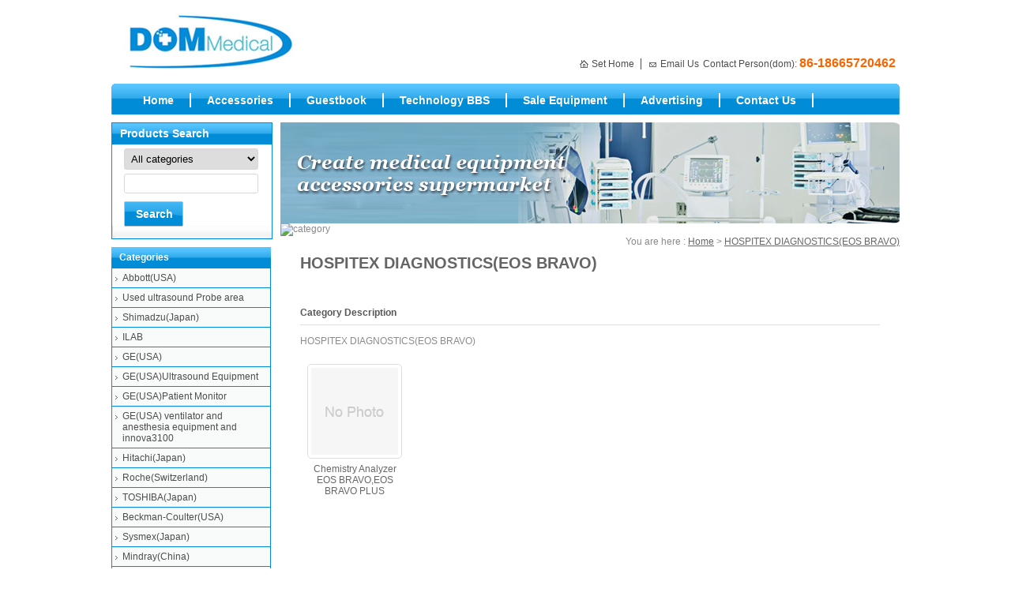

--- FILE ---
content_type: text/html
request_url: http://www.dommedical.com/HOSPITEX-DIAGNOSTICS-EOS-BRAVO-.html
body_size: 37149
content:
<!DOCTYPE html PUBLIC "-//W3C//DTD XHTML 1.0 Transitional//EN" "http://www.w3.org/TR/xhtml1/DTD/xhtml1-transitional.dtd">
<html xmlns="http://www.w3.org/1999/xhtml">
<head>
<meta http-equiv="Content-Type" content="text/html; charset=utf-8" />
<title>HOSPITEX DIAGNOSTICS(EOS BRAVO)</title>
<meta name="description" content="HOSPITEX DIAGNOSTICS(EOS BRAVO)" />
<meta name="keywords" content="HOSPITEX DIAGNOSTICS(EOS BRAVO)" />
<meta name="robots" content="all" />
<link href="http://www.dommedical.com/skin/Dommedical/cn/style/style.css" type="text/css" rel="stylesheet" />
<link href="http://www.dommedical.com/skin/Dommedical/cn/style/common.css" type="text/css" rel="stylesheet" />
<script type="text/javascript" src="http://www.dommedical.com/js/common.js"></script>

<link href="http://www.dommedical.com/js/search.css" type="text/css" rel="stylesheet" />
<script type="text/javascript" src="http://www.dommedical.com/js/ajax.js"></script>
<script type="text/javascript" src="http://www.dommedical.com/js/prototype.js"></script>
<script type="text/javascript" src="http://www.dommedical.com/js/search.js"></script>

			<script type="text/javascript">
				Event.observe(window, 'load', function() {
					new Search($('searchinput'), $('autocompletepanel'));
				});
				
			</script>
<link rel="stylesheet" type="text/css" href="http://www.dommedical.com/skin/Dommedical/cn/style/ddlevelsmenu-base.css" /> <link rel="stylesheet" type="text/css" href="http://www.dommedical.com/skin/Dommedical/cn/style/ddlevelsmenu-sidebar.css" /> <script type="text/javascript" src="http://www.dommedical.com/js/ddlevelsmenu.js"></script>
</head>
<body>

<ul id="ddsubmenu14" class="ddsubmenustyle">
<li><a href="http://www.dommedical.com/Refurbished-Equipmen.html">进口翻新仪器</a></li>
<li><a href="http://www.dommedical.com/SecondHand-Machinery.html">Used Equipment</a></li>
</ul>
<ul id="ddsubmenu17" class="ddsubmenustyle">
<li><a href="http://www.dommedical.com/reagent-manufacturer.html">Reagent manufacturer advertising</a></li>
<li><a href="http://www.dommedical.com/equipment-manufactur.html">Equipment manufacturer advertising</a></li>
<li><a href="http://www.dommedical.com/reagent-advertising.html">Reagent advertising</a></li>
<li><a href="http://www.dommedical.com/equipment-advertisin.html">Equipment advertising</a></li>
</ul>
<script type="text/javascript">ddlevelsmenu.setup("ddtopmenubar", "topbar")</script> <script type="text/javascript"> 
if(typeof(ddlevelsmenu)!='undefined') {
ddlevelsmenu.setup("ddtopmenubar1", "sidebar"); ddlevelsmenu.arrowpointers.rightarrow[0]='http://www.dommedical.com/skin/Dommedical/cn/images/arrow-right.gif';} </script>
<div class="wrapper">

<!--[if lte IE 6]> 
	<script src="http://www.dommedical.com/skin/Dommedical/cn/js/DD_belatedPNG.js"></script>
	<script>DD_belatedPNG.fix('.png');DD_belatedPNG.fix('img');
	</script>
	<![endif]-->
<!--
<div class="meta">
	<div class="metainner">
    	<p></p>
		<span><a href="sitemap.html">Site Map</a> <a href="http://www.dommedical.com/sitemap.xml"><img src="http://www.dommedical.com/skin/Dommedical/cn/images/sitemap.gif" alt="xml" /></a> 
		</span>
	</div>
</div>
-->
<div class="header">
	<div class="logo">
	<h1><a href="http://www.dommedical.com"><img src="http://www.dommedical.com/upload/photo/27ec6b6d89a736c8e4fdbb05884d827f.jpg" alt="ҽ���������" /></a></h1></div>
	<div class="headerright">
	<div style="height:40px;width:554px;"></div>
		<!--<img src="http://www.dommedical.com/images/ads.gif" alt="yeepart" />-->

		<ul>
			<li id="t1">
			<a href="javascript:void(0);" target="_self" onclick="javascript:SetHome(this,'http://www.dommedical.com')">Set Home</a>
			</li>
			<li id="t2"><a href="mailto:dommedicalcom@gmail.com" rel="nofollow">Email Us</a></li>
			<li id="t3">Contact Person(dom):<b>86-18665720462</b></li>
		</ul>
	</div>
	<div class="clear"></div>
</div>
<div class="nav" id="ddtopmenubar">
	<ul>
		<li  ><a href="http://www.dommedical.com"  >Home</a></li>

		<li class='current' ><a href="http://www.dommedical.com/products.html"  >Accessories</a></li>

		<li  ><a href="http://www.dommedical.com/inquiry.php"  >Guestbook</a></li>


		<li  ><a href="http://www.dommedical.com"  >Technology BBS</a></li>

		<li  >
		<a href="#" rel="ddsubmenu14" >Sale Equipment</a></li>

		<li  ><a href="http://www.dommedical.com/advertising.html" rel="ddsubmenu17" >Advertising</a></li>

		<li  ><a href="http://www.dommedical.com/contact-us.html"  >Contact Us</a></li>
	</ul>
</div>


<div class="main">
	<div class="right">
	<img src="http://www.dommedical.com/images/neiye_banner3.png" alt="products" />
		<div class="crumbs">
            You are here : <a href="http://www.dommedical.com">Home</a> &gt; <a href="http://www.dommedical.com/HOSPITEX-DIAGNOSTICS-EOS-BRAVO-.html" title="HOSPITEX DIAGNOSTICS(EOS BRAVO)">HOSPITEX DIAGNOSTICS(EOS BRAVO)</a>		</div>
		<div class="page">
		<img border="0" alt="category" src="http://www.china-pof.org/skin/hwaying/en/images/hengxian.gif">
			<div class="maintitle">
				<p>HOSPITEX DIAGNOSTICS(EOS BRAVO)</p>
			</div>
			<div class="product">

							<div class="info">
					<dl>
						<dt><span>Category Description</span></dt>
						<dd>HOSPITEX DIAGNOSTICS(EOS BRAVO)</dd>
					</dl>
				</div>
                					<div class="ppics">
					<ul>
                       
					<li>
					<p>
					<a href="http://www.dommedical.com/Chemistry-Analyzer-EOS-BRAVO-EOS-BRAVO-PLUS.html" title="Chemistry Analyzer EOS BRAVO,EOS BRAVO PLUS"><img src="http://www.dommedical.com/images/no_photo.gif" alt="Chemistry Analyzer EOS BRAVO,EOS BRAVO PLUS" border="0" width="110" height="110" /></a></p><div align="center" style="padding-top:6px"><a href="http://www.dommedical.com/Chemistry-Analyzer-EOS-BRAVO-EOS-BRAVO-PLUS.html" title="Chemistry Analyzer EOS BRAVO,EOS BRAVO PLUS">Chemistry Analyzer EOS BRAVO,EOS BRAVO PLUS</a></div>
					</li>
							
					</ul>
					</div>
							
				<div class="clear"></div>
				<div class="function">
									</div>
			</div>
		</div>
	</div>
	<div class="left"><div class="search">
	<p>Products Search</p>
	<div class="autocomplete">
	<form name="searchform" id="searchform" action="http://www.dommedical.com/search.php" method="get">
	<select name="category" id="sea_type">
	<option value="0">All categories</option>
    		<option value="1" >Abbott(USA)</option>
			<option value="2" >Shimadzu(Japan)</option>
			<option value="3" >Biotecnica(Italy)</option>
			<option value="10" >Hitachi(Japan)</option>
			<option value="12" >TOSHIBA(Japan)</option>
			<option value="14" >Sysmex(Japan)</option>
			<option value="16" >Mindray(China)</option>
			<option value="18" >ABX(Horiba France)</option>
			<option value="21" >Siemens-Bayer(Germany)</option>
			<option value="25" >Hospital scrapped equipment</option>
			<option value="26" >Super cheap accessory</option>
			<option value="28" >lamp summary</option>
			<option value="45" >ECHOMED&amp;ACOMED(Taiwan)</option>
			<option value="60" >Beckman-Coulter(USA)</option>
			<option value="66" >Nihon Kohden(Japan)</option>
			<option value="70" >Stago(France)</option>
			<option value="73" >Johnson(USA)</option>
			<option value="75" >Bio-Rad(USA)</option>
			<option value="78" >Bio-Tek(USA)</option>
			<option value="81" >Ladsystems（Finland）</option>
			<option value="84" >TECAN(Switzerland)</option>
			<option value="86" >Erba(Germany)</option>
			<option value="88" >KHB(China shanghai)</option>
			<option value="91" >Urit(China guilin)</option>
			<option value="94" >Perlong(China Beijing)</option>
			<option value="96" >Molecular Devices(MD USA)</option>
			<option value="98" >KONELAB（Finland）</option>
			<option value="100" >DUPONT（USA)</option>
			<option value="102" >Vital（Netherlands）</option>
			<option value="104" >AMS(ITALY)</option>
			<option value="106" >HOSPITEX DIAGNOSTICS(EOS BRAVO)</option>
			<option value="109" >ECHO(Italy)</option>
			<option value="111" >SWELAB(Sweden)</option>
			<option value="113" >Beckman-Olympus(USA)</option>
			<option value="120" >Optical Filter</option>
			<option value="124" >ILAB</option>
			<option value="128" >Orphee ( Switzerland)</option>
			<option value="132" >Eppendorf(Germany)</option>
			<option value="134" >ESCHWEILER(Germany)</option>
			<option value="139" >thermo(USA)</option>
			<option value="142" >Prokan(China shenzhen)</option>
			<option value="144" >Landwind(China shenzhen)</option>
			<option value="149" >Rayto(China shenzhen)</option>
			<option value="153" >Roche(Switzerland)</option>
			<option value="155" >Yuehua(China Shenzhen)</option>
			<option value="158" >Shangrila</option>
			<option value="161" >Randox(UK)</option>
			<option value="164" >GE(USA)</option>
			<option value="174" >WelchAllyn(USA)</option>
			<option value="793" >ALM(France)</option>
			<option value="181" >Tokyo Boeki(Japan)</option>
			<option value="183" >PZ Cormay(Poland)</option>
			<option value="187" >OSRAM(Germany)</option>
			<option value="190" >Audit Diagnostics(Ireland)</option>
			<option value="195" >Philips（Netherlands）</option>
			<option value="198" >Wasson</option>
			<option value="201" >Thomas(Germany)</option>
			<option value="203" >KLOEHN(USA) SYRINGE</option>
			<option value="204" >SGE(AUSTRALIA) SYRINGE</option>
			<option value="205" >HACH(U.S.A.) SYRINGE</option>
			<option value="206" >ILS(GERMANY) SYRINGE</option>
			<option value="207" >ABI(U.S.A.)</option>
			<option value="209" >OKEN SEIKO(JAPAN)PUMP</option>
			<option value="210" >LUXTEL(USA)</option>
			<option value="212" >GE(U.S.A.)Board</option>
			<option value="215" >BLT(China) multiparameter monitor NEW</option>
			<option value="216" >All purpose(China) lead wire NEW</option>
			<option value="217" >Furuno(Japan)</option>
			<option value="219" >Glamour</option>
			<option value="222" >Fetal monitoring probe(China)</option>
			<option value="225" >oximetry probe(China)</option>
			<option value="226" >outrigger(China)</option>
			<option value="227" >plaster dilator</option>
			<option value="228" >Bakelite knife</option>
			<option value="229" >steel shear(China)</option>
			<option value="230" >retractor(China)</option>
			<option value="242" >rongeur(China)</option>
			<option value="243" >screwdriver(China)</option>
			<option value="245" >Comen（shenzhen）</option>
			<option value="246" >elevator（China）</option>
			<option value="247" >pith nucleus clamp(China) NEW</option>
			<option value="249" >BLT(China) Oxygen probe</option>
			<option value="253" >extractor(China) NEW</option>
			<option value="254" >KARL STORZ(Germany )</option>
			<option value="256" >Olympus(Japan)</option>
			<option value="260" >dermatome(China)NEW</option>
			<option value="263" >Hasselblad (Sweden)</option>
			<option value="307" >WOLF(Germany)</option>
			<option value="374" >Medica(USA)</option>
			<option value="382" >catheter</option>
			<option value="383" >sutures</option>
			<option value="395" >YORK</option>
			<option value="396" >Topcon(Japan)</option>
			<option value="401" >arthroscope</option>
			<option value="402" >Anesthesia Monitor</option>
			<option value="403" >Sterilization Pouches</option>
			<option value="404" >Scalpels and Blades</option>
			<option value="405" >Infusion Set</option>
			<option value="408" >ALOKA(Japan)</option>
			<option value="415" >Lucky(China)</option>
			<option value="416" >Guerra(USA)</option>
			<option value="417" >ITL(USA)</option>
			<option value="418" >CERMA(USA)</option>
			<option value="419" >USHIO(Japan)</option>
			<option value="420" >KLS(Japan)</option>
			<option value="421" >PE(USA)</option>
			<option value="423" >Sony（Japan）Printer</option>
			<option value="432" >NELLCOR(USA)</option>
			<option value="439" >SHARP(Japan)</option>
			<option value="1020" >Senlo(China)</option>
			<option value="457" >Spacelabs(USA)</option>
			<option value="459" >Goldway(China)</option>
			<option value="468" >Masimo(USA)</option>
			<option value="470" >Medtronic(USA)</option>
			<option value="471" >PRIMEDIC(Germany)</option>
			<option value="476" >ZOLL(USA)</option>
			<option value="490" >SonoSite(USA)</option>
			<option value="494" >ATL(USA)</option>
			<option value="499" >Mitsubishi‎(Japan)</option>
			<option value="504" >Hp(USA)</option>
			<option value="523" >Stryker(USA)</option>
			<option value="526" >ACMI(AUS)</option>
			<option value="536" >Storz(Germany)</option>
			<option value="542" >Viasys(USA)</option>
			<option value="1023" >KHD(China)</option>
			<option value="556" >Optrex(Japan)</option>
			<option value="559" >HuQiu(China)</option>
			<option value="561" >ESAOTE（Italy）</option>
			<option value="562" >PLANAR(USA)</option>
			<option value="583" >Edan(China)</option>
			<option value="594" >Ohmeda(USA)</option>
			<option value="599" >Tyco(USA)</option>
			<option value="601" >Newport(USA)</option>
			<option value="603" >Bird(USA)</option>
			<option value="605" >Fisher&amp;Paykel(New Zealand)</option>
			<option value="607" >Aeon(China)</option>
			<option value="611" >Rafael(Switzerland)</option>
			<option value="616" >GE(USA)Patient Monitor</option>
			<option value="617" >GE(USA)Ultrasound Equipment</option>
			<option value="618" >Neusoft(China)</option>
			<option value="620" >Dirui(China)</option>
			<option value="623" >NEWPORT (E360E500 )Flow Sensors</option>
			<option value="624" >NEWPORT (E360,E500)Oxygen battery</option>
			<option value="722" >Fukuda(Japan)</option>
			<option value="626" >Nihon Konden（Japan)</option>
			<option value="627" >xiangyang(China)</option>
			<option value="636" >Unicare(China)</option>
			<option value="642" >NONIN(UAS)</option>
			<option value="644" >Biolight(China)</option>
			<option value="646" >Graseby(USA)</option>
			<option value="648" >Blease(UK)</option>
			<option value="656" >Stephan(Germany)</option>
			<option value="658" >Vadi (Taiwan)</option>
			<option value="662" >IL</option>
			<option value="666" >GE(USA) ventilator and anesthesia equipment and innova3100</option>
			<option value="672" >Aeonmed(Chian)anesthesia machine</option>
			<option value="675" >Respironics(USA)</option>
			<option value="677" >Caretium(China shenzhen)</option>
			<option value="679" >ShineBall(Taiwan)</option>
			<option value="681" >Curative Medical（USA)</option>
			<option value="685" >Penlon(UK)</option>
			<option value="689" >CareFusion(USA)</option>
			<option value="696" >KDBF(China)</option>
			<option value="701" >Galileo(Switzerland)</option>
			<option value="704" >Bear(USA)</option>
			<option value="708" >APEX(Taiwan)</option>
			<option value="710" >GuoTeng(China)</option>
			<option value="712" >Creative(China)</option>
			<option value="714" >WEGO(China)</option>
			<option value="717" >Newtech(China)</option>
			<option value="720" >Biocare(China)</option>
			<option value="724" >Sunmind(Shenzhen )</option>
			<option value="727" >Nollcer(China)</option>
			<option value="729" >Sunray(China)</option>
			<option value="731" >ZEISS(Germany)</option>
			<option value="734" >David(China)</option>
			<option value="738" >medical common parts</option>
			<option value="765" >WELLD(China)</option>
			<option value="763" >SIUI(China)</option>
			<option value="760" >Ultrasonix(Canada)</option>
			<option value="753" >Carestream(USA)</option>
			<option value="756" >Medison(Korea)</option>
			<option value="758" >Sonoscape(China)</option>
			<option value="767" >Emperor(China)</option>
			<option value="769" >Haiying(China)</option>
			<option value="771" >Teknova(China)</option>
			<option value="773" >Perkinelmer(USA)</option>
			<option value="777" >Nikon (Japan)</option>
			<option value="779" >XION MEDICAL</option>
			<option value="782" >AESCULAP(Germany)</option>
			<option value="788" >FUJINON(Japan)</option>
			<option value="790" >Pentax(Japan)</option>
			<option value="795" >HEINE(Gamany)</option>
			<option value="798" >MERCURY （USA)</option>
			<option value="800" >Schuchman (Israel)</option>
			<option value="802" >Heraeus(Germany)</option>
			<option value="805" >Timesco(UK)</option>
			<option value="807" >NOVO(Germany)</option>
			<option value="809" >Mediland(China)</option>
			<option value="811" >Riester(Germany)</option>
			<option value="813" >Heine(Germany)</option>
			<option value="815" >KEELER(UK)</option>
			<option value="817" >Mortara(China)</option>
			<option value="823" >Siemens-Maquet(Germany)</option>
			<option value="828" >Elan diagnostics</option>
			<option value="831" >LIAISON(Italy)</option>
			<option value="837" >EXCELITAS（USA）</option>
			<option value="839" >KENID(China)</option>
			<option value="842" >Shucman(Israel)</option>
			<option value="844" >B. Braun(German)</option>
			<option value="846" >ERBE(Germany)</option>
			<option value="848" >Resmed(Australia)</option>
			<option value="851" >Alaris(USA)</option>
			<option value="854" >BioTek(USA)</option>
			<option value="858" >Choicemmed(China)</option>
			<option value="861" >Gambro(Sweden)</option>
			<option value="863" >Nikkiso(Japan)</option>
			<option value="865" >Medical supplies and laboratory supplies</option>
			<option value="878" >Medical vehicle,bed,table,stainless steel appliancex,utensils</option>
			<option value="881" >Ultrasound room equipment</option>
			<option value="884" >Checkup,medical equipment</option>
			<option value="886" >Operating room equipment</option>
			<option value="888" >Laboratory equipment</option>
			<option value="896" >Pathology,Cold storage equipment</option>
			<option value="898" >Orthopedic devices and instruents</option>
			<option value="910" >Beauty equipment</option>
			<option value="913" >Gynecology, andrology  equipment</option>
			<option value="918" >X-ray room and ancillary equipment</option>
			<option value="921" >Treatment rooms,rehabilitation equipment</option>
			<option value="924" >Disinfection,sterilization,purification equipment</option>
			<option value="926" >Emergency department equipment, acupuncture class</option>
			<option value="934" >Ophthalmic equipment,optical equipment</option>
			<option value="938" >ENT equipment</option>
			<option value="940" >Dental equipment</option>
			<option value="949" >other lamps</option>
			<option value="959" >Perkin Elmer(USA)</option>
			<option value="963" >GE(USA)repair</option>
			<option value="964" >Philips（Netherlands）Philips repair</option>
			<option value="971" >Olympus(Japan)Repair  Olympus</option>
			<option value="973" >DYONICS(Germany)</option>
			<option value="976" >Camera repair</option>
			<option value="986" >Tecom(China)</option>
			<option value="988" >Genius（China Shenzhen）</option>
			<option value="995" >Smith&amp;Nephew(USA)</option>
			<option value="998" >Dotop(China)</option>
			<option value="1000" >Success(China)</option>
			<option value="1006" >WanDong(China)</option>
			<option value="1008" >(WanDong) X-ray machine(Universal Accessories)</option>
			<option value="1012" >Philips(Netherlands) patient monitor1</option>
			<option value="1016" >Biochem(China)</option>
			<option value="1026" >Mindary(China)Laboratory equipment</option>
			<option value="1027" >Mindary(China)Ultrasound system</option>
			<option value="1028" >Mindary(China)Patient monitor</option>
			<option value="1069" >Codonics(USA)</option>
			<option value="1072" >Schiller(Switzerland)</option>
			<option value="1078" >Meigaoyi(China)</option>
			<option value="1083" >B. Braun （Germany)</option>
			<option value="1085" >FUJI(JAPAN)</option>
			<option value="1093" >FUJIFILM(Japan)</option>
			<option value="1107" >BD(USA)</option>
			<option value="1116" >Sinnowa(China)</option>
			<option value="1118" >XILAIHENG(China) Electrolyte analyzer</option>
			<option value="1120" >Super Z</option>
			<option value="1123" >Used ultrasound Probe area</option>
			<option value="1142" >Fabian(Switzerland)</option>
			<option value="1144" >Shining sun</option>
			<option value="1146" >AGFA（Belgium）</option>
			<option value="1148" >Sirona(Germang)</option>
			<option value="1151" >Smith &amp; Nephew （USA）</option>
			<option value="1153" >Covidien(USA)</option>
			<option value="1158" >Sannuo(China)</option>
			<option value="1160" >Nikkiso（Japan）</option>
			<option value="1162" >Kehua(China)</option>
			<option value="1164" >kodak(USA)</option>
			<option value="1171" >Nikkiso (Japan)</option>
			<option value="1173" >Carewell (China)</option>
			<option value="1176" >Maquet（German)</option>
			<option value="1178" >teco（USA)</option>
			<option value="1180" >Carl Zeiss(German)</option>
			<option value="1187" >Zoncare(China)</option>
			<option value="1189" >Toray(Japan)</option>
			<option value="1191" >Dialog (Germany)</option>
			<option value="1193" >ARKRAY （Japan)</option>
			<option value="1340" >ResMed (China)ventilator</option>
			<option value="1202" >Lucky(China）</option>
			<option value="1204" >Neckar(China)</option>
			<option value="1209" >NIPRO（Japan)</option>
			<option value="1211" >martin(Germany)</option>
			<option value="1212" >B.Braun (Germany)</option>
			<option value="1216" >Bistos(Korea)</option>
			<option value="1220" >Medcaptain（China)</option>
			<option value="1222" >Bausch &amp; Lomb（USA)</option>
			<option value="1224" >USB Micro-check Camera (China)</option>
			<option value="1234" >IPM(USA)</option>
			<option value="1237" >Suzuken(Japan)</option>
			<option value="1239" >AGAF(China)</option>
			<option value="1240" >AGAF(China)CR system</option>
			<option value="1242" >Hamilton（Switzerland）Filter</option>
			<option value="1247" >Teleflex(USA)</option>
			<option value="1249" >Gyrus(UK)</option>
			<option value="1254" >Bard(USA)</option>
			<option value="1296" >Ultrasound Thermal Paper</option>
			<option value="1260" >BIOSEN(Germany)</option>
			<option value="1265" >GIMMI (Germany)</option>
			<option value="1267" >Rudolf (Germany)</option>
			<option value="1269" >Smiths(China)</option>
			<option value="1272" >Mediana(Korea)</option>
			<option value="1278" >trumpf（German)</option>
			<option value="1286" >InterMed(China)</option>
			<option value="1288" >NOVA(USA)</option>
			<option value="1290" >ABI（USA）</option>
			<option value="1298" >BOLATE(China)</option>
			<option value="1300" >Leica(USA)</option>
			<option value="1302" >LINVATEC(USA)</option>
			<option value="1306" >Sophie(Germany)</option>
			<option value="1312" >SEKISUI (Japan)</option>
			<option value="1314" >iris（India)</option>
			<option value="1321" >Honda</option>
			<option value="1326" >Medrad (USA)</option>
			<option value="1332" >SLE(UK)</option>
			<option value="1334" >Biosound(Europe)</option>
			<option value="1336" >Hamilton(Swizerland)</option>
			<option value="1341" >Sebia</option>
			<option value="1342" >HTI(USA)</option>
			<option value="1344" >Heinen＆Lowenstein(Germany)</option>
			<option value="1347" >others</option>
			<option value="1348" >Teleflex Weck(USA)</option>
			<option value="1350" >Terumo</option>
			<option value="1356" >Bio-Med Ventilator</option>
			<option value="1361" >xilaiheng</option>
			<option value="1363" >BD (USA)</option>
			<option value="1365" >Lean Plus</option>
			<option value="1368" >KE</option>
			<option value="1370" >Erba</option>
		</select>
	<input type="hidden" value="2" name="language" id="language" />
	<input type="text" class="searchinput" name="searchText" id="searchinput" value=""  onfocus="searchformh.focuscheck.value='Y';" autocomplete="off" />  <div id="autocompletepanel" class="suggestList" style="display: none;"></div>
	<input name="searchBtn" type="submit" value="Search" class="searchbt" />
	</form>	
    <form name="searchformh" id="searchformh" style="display:none">
	<input type="hidden" name="focuscheck" value="N">
    </form>
    </div>
</div>


<div class="markermenu" id="ddtopmenubar1">
	<p>Categories</p>
	<ul class="level1"><li><a href="http://www.dommedical.com/Abbott-USA-.html" title="Abbott(USA)"  rel="ddsubmenuside1">Abbott(USA)</a></li>
<li><a href="http://www.dommedical.com/Used-ultrasound-Probe-area.html" title="Used ultrasound Probe area"  rel="ddsubmenuside1123">Used ultrasound Probe area</a></li>
<li><a href="http://www.dommedical.com/Shimadzu-Japan-.html" title="Shimadzu(Japan)"  rel="ddsubmenuside2">Shimadzu(Japan)</a></li>
<li><a href="http://www.dommedical.com/ILAB.html" title="ILAB"  rel="ddsubmenuside124">ILAB</a></li>
<li><a href="http://www.dommedical.com/GE-USA-.html" title="GE(USA)"  rel="ddsubmenuside164">GE(USA)</a></li>
<li><a href="http://www.dommedical.com/GE-USA-Ultrasound-Equipment.html" title="GE(USA)Ultrasound Equipment"  rel="ddsubmenuside617">GE(USA)Ultrasound Equipment</a></li>
<li><a href="http://www.dommedical.com/GE-USA-Patient-Monitor.html" title="GE(USA)Patient Monitor"  rel="ddsubmenuside616">GE(USA)Patient Monitor</a></li>
<li><a href="http://www.dommedical.com/GE-USA-ventilator-and-anesthesia-equipment-and-innova3100.html" title="GE(USA) ventilator and anesthesia equipment and innova3100"  rel="ddsubmenuside666">GE(USA) ventilator and anesthesia equipment and innova3100</a></li>
<li><a href="http://www.dommedical.com/Hitachi-Japan-.html" title="Hitachi(Japan)"  rel="ddsubmenuside10">Hitachi(Japan)</a></li>
<li><a href="http://www.dommedical.com/Roche-Switzerland-.html" title="Roche(Switzerland)"  rel="ddsubmenuside153">Roche(Switzerland)</a></li>
<li><a href="http://www.dommedical.com/TOSHIBA-Japan-.html" title="TOSHIBA(Japan)"  rel="ddsubmenuside12">TOSHIBA(Japan)</a></li>
<li><a href="http://www.dommedical.com/Beckman-Coulter-USA-.html" title="Beckman-Coulter(USA)"  rel="ddsubmenuside60">Beckman-Coulter(USA)</a></li>
<li><a href="http://www.dommedical.com/Sysmex-Japan-.html" title="Sysmex(Japan)"  rel="ddsubmenuside14">Sysmex(Japan)</a></li>
<li><a href="http://www.dommedical.com/Mindray-China-.html" title="Mindray(China)"  rel="ddsubmenuside16">Mindray(China)</a></li>
<li><a href="http://www.dommedical.com/Beckman-Olympus-USA-.html" title="Beckman-Olympus(USA)"  rel="ddsubmenuside113">Beckman-Olympus(USA)</a></li>
<li><a href="http://www.dommedical.com/ABX-Horiba-France-.html" title="ABX(Horiba France)"  rel="ddsubmenuside18">ABX(Horiba France)</a></li>
<li><a href="http://www.dommedical.com/Siemens-Bayer-Germany-.html" title="Siemens-Bayer(Germany)"  rel="ddsubmenuside21">Siemens-Bayer(Germany)</a></li>
<li><a href="http://www.dommedical.com/Furuno-Japan-.html" title="Furuno(Japan)"  rel="ddsubmenuside217">Furuno(Japan)</a></li>
<li><a href="http://www.dommedical.com/Siemens-Maquet-Germany-.html" title="Siemens-Maquet(Germany)"  rel="ddsubmenuside823">Siemens-Maquet(Germany)</a></li>
<li><a href="http://www.dommedical.com/Biotecnica-Italy-.html" title="Biotecnica(Italy)"  rel="ddsubmenuside3">Biotecnica(Italy)</a></li>
<li><a href="http://www.dommedical.com/Nihon-Kohden-Japan-.html" title="Nihon Kohden(Japan)"  rel="ddsubmenuside66">Nihon Kohden(Japan)</a></li>
<li><a href="http://www.dommedical.com/Glamour.html" title="Glamour"  rel="ddsubmenuside219">Glamour</a></li>
<li><a href="http://www.dommedical.com/Elan-diagnostics.html" title="Elan diagnostics"  rel="ddsubmenuside828">Elan diagnostics</a></li>
<li><a href="http://www.dommedical.com/ECHOMED-ACOMED-Taiwan-.html" title="ECHOMED&amp;ACOMED(Taiwan)"  rel="ddsubmenuside45">ECHOMED&amp;ACOMED(Taiwan)</a></li>
<li><a href="http://www.dommedical.com/IL.html" title="IL"  rel="ddsubmenuside662">IL</a></li>
<li><a href="http://www.dommedical.com/Hospital-scrapped-equipment.html" title="Hospital scrapped equipment"  >Hospital scrapped equipment</a></li>
<li><a href="http://www.dommedical.com/Super-cheap-accessory.html" title="Super cheap accessory"  >Super cheap accessory</a></li>
<li><a href="http://www.dommedical.com/lamp-summary.html" title="lamp summary"  rel="ddsubmenuside28">lamp summary</a></li>
<li><a href="http://www.dommedical.com/Optical-Filter.html" title="Optical Filter"  rel="ddsubmenuside120">Optical Filter</a></li>
<li><a href="http://www.dommedical.com/Orphee-Switzerland-.html" title="Orphee ( Switzerland)"  rel="ddsubmenuside128">Orphee ( Switzerland)</a></li>
<li><a href="http://www.dommedical.com/Stago-France-.html" title="Stago(France)"  rel="ddsubmenuside70">Stago(France)</a></li>
<li><a href="http://www.dommedical.com/Johnson-USA-.html" title="Johnson(USA)"  rel="ddsubmenuside73">Johnson(USA)</a></li>
<li><a href="http://www.dommedical.com/Bio-Rad-USA-.html" title="Bio-Rad(USA)"  rel="ddsubmenuside75">Bio-Rad(USA)</a></li>
<li><a href="http://www.dommedical.com/Medica-USA-.html" title="Medica(USA)"  rel="ddsubmenuside374">Medica(USA)</a></li>
<li><a href="http://www.dommedical.com/Bio-Tek-USA-.html" title="Bio-Tek(USA)"  rel="ddsubmenuside78">Bio-Tek(USA)</a></li>
<li><a href="http://www.dommedical.com/category-81.html" title="Ladsystems（Finland）"  rel="ddsubmenuside81">Ladsystems（Finland）</a></li>
<li><a href="http://www.dommedical.com/TECAN-Switzerland-.html" title="TECAN(Switzerland)"  rel="ddsubmenuside84">TECAN(Switzerland)</a></li>
<li><a href="http://www.dommedical.com/Erba-Germany-.html" title="Erba(Germany)"  rel="ddsubmenuside86">Erba(Germany)</a></li>
<li><a href="http://www.dommedical.com/Landwind-China-shenzhen-.html" title="Landwind(China shenzhen)"  rel="ddsubmenuside144">Landwind(China shenzhen)</a></li>
<li><a href="http://www.dommedical.com/KHB-China-shanghai-.html" title="KHB(China shanghai)"  rel="ddsubmenuside88">KHB(China shanghai)</a></li>
<li><a href="http://www.dommedical.com/Yuehua-China-Shenzhen-.html" title="Yuehua(China Shenzhen)"  rel="ddsubmenuside155">Yuehua(China Shenzhen)</a></li>
<li><a href="http://www.dommedical.com/Neusoft-China-.html" title="Neusoft(China)"  rel="ddsubmenuside618">Neusoft(China)</a></li>
<li><a href="http://www.dommedical.com/Urit-China-guilin-.html" title="Urit(China guilin)"  rel="ddsubmenuside91">Urit(China guilin)</a></li>
<li><a href="http://www.dommedical.com/Dirui-China-.html" title="Dirui(China)"  rel="ddsubmenuside620">Dirui(China)</a></li>
<li><a href="http://www.dommedical.com/Sinnowa-China-.html" title="Sinnowa(China)"  rel="ddsubmenuside1116">Sinnowa(China)</a></li>
<li><a href="http://www.dommedical.com/Perlong-China-Beijing-.html" title="Perlong(China Beijing)"  rel="ddsubmenuside94">Perlong(China Beijing)</a></li>
<li><a href="http://www.dommedical.com/Prokan-China-shenzhen-.html" title="Prokan(China shenzhen)"  rel="ddsubmenuside142">Prokan(China shenzhen)</a></li>
<li><a href="http://www.dommedical.com/Molecular-Devices-MD-USA-.html" title="Molecular Devices(MD USA)"  rel="ddsubmenuside96">Molecular Devices(MD USA)</a></li>
<li><a href="http://www.dommedical.com/category-98.html" title="KONELAB（Finland）"  rel="ddsubmenuside98">KONELAB（Finland）</a></li>
<li><a href="http://www.dommedical.com/category-100.html" title="DUPONT（USA)"  rel="ddsubmenuside100">DUPONT（USA)</a></li>
<li><a href="http://www.dommedical.com/category-102.html" title="Vital（Netherlands）"  rel="ddsubmenuside102">Vital（Netherlands）</a></li>
<li><a href="http://www.dommedical.com/AMS-ITALY-.html" title="AMS(ITALY)"  rel="ddsubmenuside104">AMS(ITALY)</a></li>
<li><a href="http://www.dommedical.com/HOSPITEX-DIAGNOSTICS-EOS-BRAVO-.html" title="HOSPITEX DIAGNOSTICS(EOS BRAVO)"  rel="ddsubmenuside106">HOSPITEX DIAGNOSTICS(EOS BRAVO)</a></li>
<li><a href="http://www.dommedical.com/ECHO-Italy-.html" title="ECHO(Italy)"  rel="ddsubmenuside109">ECHO(Italy)</a></li>
<li><a href="http://www.dommedical.com/SWELAB-Sweden-.html" title="SWELAB(Sweden)"  rel="ddsubmenuside111">SWELAB(Sweden)</a></li>
<li><a href="http://www.dommedical.com/Eppendorf-Germany-.html" title="Eppendorf(Germany)"  rel="ddsubmenuside132">Eppendorf(Germany)</a></li>
<li><a href="http://www.dommedical.com/ESCHWEILER-Germany-.html" title="ESCHWEILER(Germany)"  rel="ddsubmenuside134">ESCHWEILER(Germany)</a></li>
<li><a href="http://www.dommedical.com/thermo-USA-.html" title="thermo(USA)"  rel="ddsubmenuside139">thermo(USA)</a></li>
<li><a href="http://www.dommedical.com/Rayto-China-shenzhen-.html" title="Rayto(China shenzhen)"  rel="ddsubmenuside149">Rayto(China shenzhen)</a></li>
<li><a href="http://www.dommedical.com/Shangrila.html" title="Shangrila"  >Shangrila</a></li>
<li><a href="http://www.dommedical.com/Randox-UK-.html" title="Randox(UK)"  rel="ddsubmenuside161">Randox(UK)</a></li>
<li><a href="http://www.dommedical.com/WelchAllyn-USA-.html" title="WelchAllyn(USA)"  rel="ddsubmenuside174">WelchAllyn(USA)</a></li>
<li><a href="http://www.dommedical.com/Tokyo-Boeki-Japan-.html" title="Tokyo Boeki(Japan)"  rel="ddsubmenuside181">Tokyo Boeki(Japan)</a></li>
<li><a href="http://www.dommedical.com/PZ-Cormay-Poland-.html" title="PZ Cormay(Poland)"  rel="ddsubmenuside183">PZ Cormay(Poland)</a></li>
<li><a href="http://www.dommedical.com/OSRAM-Germany-.html" title="OSRAM(Germany)"  rel="ddsubmenuside187">OSRAM(Germany)</a></li>
<li><a href="http://www.dommedical.com/Audit-Diagnostics-Ireland-.html" title="Audit Diagnostics(Ireland)"  rel="ddsubmenuside190">Audit Diagnostics(Ireland)</a></li>
<li><a href="http://www.dommedical.com/Philips-Netherlands-patient-monitor1.html" title="Philips(Netherlands) patient monitor1"  rel="ddsubmenuside1012">Philips(Netherlands) patient monitor1</a></li>
<li><a href="http://www.dommedical.com/category-195.html" title="Philips（Netherlands）"  rel="ddsubmenuside195">Philips（Netherlands）</a></li>
<li><a href="http://www.dommedical.com/NELLCOR-USA-.html" title="NELLCOR(USA)"  rel="ddsubmenuside432">NELLCOR(USA)</a></li>
<li><a href="http://www.dommedical.com/Wasson.html" title="Wasson"  rel="ddsubmenuside198">Wasson</a></li>
<li><a href="http://www.dommedical.com/Thomas-Germany-.html" title="Thomas(Germany)"  rel="ddsubmenuside201">Thomas(Germany)</a></li>
<li><a href="http://www.dommedical.com/KLOEHN-USA-SYRINGE.html" title="KLOEHN(USA) SYRINGE"  >KLOEHN(USA) SYRINGE</a></li>
<li><a href="http://www.dommedical.com/SGE-AUSTRALIA-SYRINGE.html" title="SGE(AUSTRALIA) SYRINGE"  >SGE(AUSTRALIA) SYRINGE</a></li>
<li><a href="http://www.dommedical.com/HACH-U-S-A-SYRINGE.html" title="HACH(U.S.A.) SYRINGE"  >HACH(U.S.A.) SYRINGE</a></li>
<li><a href="http://www.dommedical.com/ILS-GERMANY-SYRINGE.html" title="ILS(GERMANY) SYRINGE"  >ILS(GERMANY) SYRINGE</a></li>
<li><a href="http://www.dommedical.com/ABI-U-S-A-.html" title="ABI(U.S.A.)"  >ABI(U.S.A.)</a></li>
<li><a href="http://www.dommedical.com/OKEN-SEIKO-JAPAN-PUMP.html" title="OKEN SEIKO(JAPAN)PUMP"  >OKEN SEIKO(JAPAN)PUMP</a></li>
<li><a href="http://www.dommedical.com/LUXTEL-USA-.html" title="LUXTEL(USA)"  rel="ddsubmenuside210">LUXTEL(USA)</a></li>
<li><a href="http://www.dommedical.com/GE-U-S-A-Board.html" title="GE(U.S.A.)Board"  >GE(U.S.A.)Board</a></li>
<li><a href="http://www.dommedical.com/BLT-China-multiparameter-monitor-NEW.html" title="BLT(China) multiparameter monitor NEW"  >BLT(China) multiparameter monitor NEW</a></li>
<li><a href="http://www.dommedical.com/All-purpose-China-lead-wire-NEW.html" title="All purpose(China) lead wire NEW"  >All purpose(China) lead wire NEW</a></li>
<li><a href="http://www.dommedical.com/Fetal-monitoring-probe-China-.html" title="Fetal monitoring probe(China)"  >Fetal monitoring probe(China)</a></li>
<li><a href="http://www.dommedical.com/oximetry-probe-China-.html" title="oximetry probe(China)"  >oximetry probe(China)</a></li>
<li><a href="http://www.dommedical.com/outrigger-China-.html" title="outrigger(China)"  >outrigger(China)</a></li>
<li><a href="http://www.dommedical.com/plaster-dilator.html" title="plaster dilator"  >plaster dilator</a></li>
<li><a href="http://www.dommedical.com/Bakelite-knife.html" title="Bakelite knife"  >Bakelite knife</a></li>
<li><a href="http://www.dommedical.com/steel-shear-China-.html" title="steel shear(China)"  >steel shear(China)</a></li>
<li><a href="http://www.dommedical.com/retractor-China-.html" title="retractor(China)"  >retractor(China)</a></li>
<li><a href="http://www.dommedical.com/rongeur-China-.html" title="rongeur(China)"  >rongeur(China)</a></li>
<li><a href="http://www.dommedical.com/screwdriver-China-.html" title="screwdriver(China)"  >screwdriver(China)</a></li>
<li><a href="http://www.dommedical.com/category-245.html" title="Comen（shenzhen）"  >Comen（shenzhen）</a></li>
<li><a href="http://www.dommedical.com/category-246.html" title="elevator（China）"  >elevator（China）</a></li>
<li><a href="http://www.dommedical.com/pith-nucleus-clamp-China-NEW.html" title="pith nucleus clamp(China) NEW"  >pith nucleus clamp(China) NEW</a></li>
<li><a href="http://www.dommedical.com/BLT-China-Oxygen-probe.html" title="BLT(China) Oxygen probe"  >BLT(China) Oxygen probe</a></li>
<li><a href="http://www.dommedical.com/extractor-China-NEW.html" title="extractor(China) NEW"  >extractor(China) NEW</a></li>
<li><a href="http://www.dommedical.com/KARL-STORZ-Germany-.html" title="KARL STORZ(Germany )"  rel="ddsubmenuside254">KARL STORZ(Germany )</a></li>
<li><a href="http://www.dommedical.com/Olympus-Japan-.html" title="Olympus(Japan)"  rel="ddsubmenuside256">Olympus(Japan)</a></li>
<li><a href="http://www.dommedical.com/dermatome-China-NEW.html" title="dermatome(China)NEW"  >dermatome(China)NEW</a></li>
<li><a href="http://www.dommedical.com/Hasselblad-Sweden-.html" title="Hasselblad (Sweden)"  rel="ddsubmenuside263">Hasselblad (Sweden)</a></li>
<li><a href="http://www.dommedical.com/WOLF-Germany-.html" title="WOLF(Germany)"  rel="ddsubmenuside307">WOLF(Germany)</a></li>
<li><a href="http://www.dommedical.com/catheter.html" title="catheter"  >catheter</a></li>
<li><a href="http://www.dommedical.com/sutures.html" title="sutures"  >sutures</a></li>
<li><a href="http://www.dommedical.com/YORK.html" title="YORK"  >YORK</a></li>
<li><a href="http://www.dommedical.com/Topcon-Japan-.html" title="Topcon(Japan)"  rel="ddsubmenuside396">Topcon(Japan)</a></li>
<li><a href="http://www.dommedical.com/arthroscope.html" title="arthroscope"  >arthroscope</a></li>
<li><a href="http://www.dommedical.com/Anesthesia-Monitor.html" title="Anesthesia Monitor"  >Anesthesia Monitor</a></li>
<li><a href="http://www.dommedical.com/Sterilization-Pouches.html" title="Sterilization Pouches"  >Sterilization Pouches</a></li>
<li><a href="http://www.dommedical.com/Scalpels-and-Blades.html" title="Scalpels and Blades"  >Scalpels and Blades</a></li>
<li><a href="http://www.dommedical.com/Infusion-Set.html" title="Infusion Set"  >Infusion Set</a></li>
<li><a href="http://www.dommedical.com/ALOKA-Japan-.html" title="ALOKA(Japan)"  rel="ddsubmenuside408">ALOKA(Japan)</a></li>
<li><a href="http://www.dommedical.com/Lucky-China-.html" title="Lucky(China)"  >Lucky(China)</a></li>
<li><a href="http://www.dommedical.com/Guerra-USA-.html" title="Guerra(USA)"  >Guerra(USA)</a></li>
<li><a href="http://www.dommedical.com/ITL-USA-.html" title="ITL(USA)"  >ITL(USA)</a></li>
<li><a href="http://www.dommedical.com/CERMA-USA-.html" title="CERMA(USA)"  >CERMA(USA)</a></li>
<li><a href="http://www.dommedical.com/USHIO-Japan-.html" title="USHIO(Japan)"  >USHIO(Japan)</a></li>
<li><a href="http://www.dommedical.com/KLS-Japan-.html" title="KLS(Japan)"  >KLS(Japan)</a></li>
<li><a href="http://www.dommedical.com/PE-USA-.html" title="PE(USA)"  >PE(USA)</a></li>
<li><a href="http://www.dommedical.com/category-423.html" title="Sony（Japan）Printer"  >Sony（Japan）Printer</a></li>
<li><a href="http://www.dommedical.com/SHARP-Japan-.html" title="SHARP(Japan)"  rel="ddsubmenuside439">SHARP(Japan)</a></li>
<li><a href="http://www.dommedical.com/Spacelabs-USA-.html" title="Spacelabs(USA)"  rel="ddsubmenuside457">Spacelabs(USA)</a></li>
<li><a href="http://www.dommedical.com/Goldway-China-.html" title="Goldway(China)"  rel="ddsubmenuside459">Goldway(China)</a></li>
<li><a href="http://www.dommedical.com/Masimo-USA-.html" title="Masimo(USA)"  rel="ddsubmenuside468">Masimo(USA)</a></li>
<li><a href="http://www.dommedical.com/Medtronic-USA-.html" title="Medtronic(USA)"  rel="ddsubmenuside470">Medtronic(USA)</a></li>
<li><a href="http://www.dommedical.com/PRIMEDIC-Germany-.html" title="PRIMEDIC(Germany)"  rel="ddsubmenuside471">PRIMEDIC(Germany)</a></li>
<li><a href="http://www.dommedical.com/ZOLL-USA-.html" title="ZOLL(USA)"  rel="ddsubmenuside476">ZOLL(USA)</a></li>
<li><a href="http://www.dommedical.com/SonoSite-USA-.html" title="SonoSite(USA)"  rel="ddsubmenuside490">SonoSite(USA)</a></li>
<li><a href="http://www.dommedical.com/ATL-USA-.html" title="ATL(USA)"  rel="ddsubmenuside494">ATL(USA)</a></li>
<li><a href="http://www.dommedical.com/category-499.html" title="Mitsubishi‎(Japan)"  rel="ddsubmenuside499">Mitsubishi‎(Japan)</a></li>
<li><a href="http://www.dommedical.com/Hp-USA-.html" title="Hp(USA)"  rel="ddsubmenuside504">Hp(USA)</a></li>
<li><a href="http://www.dommedical.com/Stryker-USA-.html" title="Stryker(USA)"  rel="ddsubmenuside523">Stryker(USA)</a></li>
<li><a href="http://www.dommedical.com/ACMI-AUS-.html" title="ACMI(AUS)"  rel="ddsubmenuside526">ACMI(AUS)</a></li>
<li><a href="http://www.dommedical.com/Storz-Germany-.html" title="Storz(Germany)"  rel="ddsubmenuside536">Storz(Germany)</a></li>
<li><a href="http://www.dommedical.com/Viasys-USA-.html" title="Viasys(USA)"  rel="ddsubmenuside542">Viasys(USA)</a></li>
<li><a href="http://www.dommedical.com/Optrex-Japan-.html" title="Optrex(Japan)"  rel="ddsubmenuside556">Optrex(Japan)</a></li>
<li><a href="http://www.dommedical.com/HuQiu-China-.html" title="HuQiu(China)"  rel="ddsubmenuside559">HuQiu(China)</a></li>
<li><a href="http://www.dommedical.com/category-561.html" title="ESAOTE（Italy）"  rel="ddsubmenuside561">ESAOTE（Italy）</a></li>
<li><a href="http://www.dommedical.com/PLANAR-USA-.html" title="PLANAR(USA)"  rel="ddsubmenuside562">PLANAR(USA)</a></li>
<li><a href="http://www.dommedical.com/Edan-China-.html" title="Edan(China)"  rel="ddsubmenuside583">Edan(China)</a></li>
<li><a href="http://www.dommedical.com/Ohmeda-USA-.html" title="Ohmeda(USA)"  rel="ddsubmenuside594">Ohmeda(USA)</a></li>
<li><a href="http://www.dommedical.com/Tyco-USA-.html" title="Tyco(USA)"  rel="ddsubmenuside599">Tyco(USA)</a></li>
<li><a href="http://www.dommedical.com/Newport-USA-.html" title="Newport(USA)"  rel="ddsubmenuside601">Newport(USA)</a></li>
<li><a href="http://www.dommedical.com/Bird-USA-.html" title="Bird(USA)"  rel="ddsubmenuside603">Bird(USA)</a></li>
<li><a href="http://www.dommedical.com/Fisher-Paykel-New-Zealand-.html" title="Fisher&amp;Paykel(New Zealand)"  rel="ddsubmenuside605">Fisher&amp;Paykel(New Zealand)</a></li>
<li><a href="http://www.dommedical.com/Aeon-China-.html" title="Aeon(China)"  rel="ddsubmenuside607">Aeon(China)</a></li>
<li><a href="http://www.dommedical.com/Rafael-Switzerland-.html" title="Rafael(Switzerland)"  rel="ddsubmenuside611">Rafael(Switzerland)</a></li>
<li><a href="http://www.dommedical.com/NEWPORT-E360E500-Flow-Sensors.html" title="NEWPORT (E360E500 )Flow Sensors"  >NEWPORT (E360E500 )Flow Sensors</a></li>
<li><a href="http://www.dommedical.com/NEWPORT-E360-E500-Oxygen-battery.html" title="NEWPORT (E360,E500)Oxygen battery"  >NEWPORT (E360,E500)Oxygen battery</a></li>
<li><a href="http://www.dommedical.com/category-626.html" title="Nihon Konden（Japan)"  >Nihon Konden（Japan)</a></li>
<li><a href="http://www.dommedical.com/xiangyang-China-.html" title="xiangyang(China)"  >xiangyang(China)</a></li>
<li><a href="http://www.dommedical.com/Unicare-China-.html" title="Unicare(China)"  rel="ddsubmenuside636">Unicare(China)</a></li>
<li><a href="http://www.dommedical.com/NONIN-UAS-.html" title="NONIN(UAS)"  rel="ddsubmenuside642">NONIN(UAS)</a></li>
<li><a href="http://www.dommedical.com/Biolight-China-.html" title="Biolight(China)"  rel="ddsubmenuside644">Biolight(China)</a></li>
<li><a href="http://www.dommedical.com/Graseby-USA-.html" title="Graseby(USA)"  rel="ddsubmenuside646">Graseby(USA)</a></li>
<li><a href="http://www.dommedical.com/Blease-UK-.html" title="Blease(UK)"  rel="ddsubmenuside648">Blease(UK)</a></li>
<li><a href="http://www.dommedical.com/Stephan-Germany-.html" title="Stephan(Germany)"  rel="ddsubmenuside656">Stephan(Germany)</a></li>
<li><a href="http://www.dommedical.com/Vadi-Taiwan-.html" title="Vadi (Taiwan)"  rel="ddsubmenuside658">Vadi (Taiwan)</a></li>
<li><a href="http://www.dommedical.com/Aeonmed-Chian-anesthesia-machine.html" title="Aeonmed(Chian)anesthesia machine"  rel="ddsubmenuside672">Aeonmed(Chian)anesthesia machine</a></li>
<li><a href="http://www.dommedical.com/Respironics-USA-.html" title="Respironics(USA)"  rel="ddsubmenuside675">Respironics(USA)</a></li>
<li><a href="http://www.dommedical.com/Caretium-China-shenzhen-.html" title="Caretium(China shenzhen)"  rel="ddsubmenuside677">Caretium(China shenzhen)</a></li>
<li><a href="http://www.dommedical.com/ShineBall-Taiwan-.html" title="ShineBall(Taiwan)"  rel="ddsubmenuside679">ShineBall(Taiwan)</a></li>
<li><a href="http://www.dommedical.com/category-681.html" title="Curative Medical（USA)"  rel="ddsubmenuside681">Curative Medical（USA)</a></li>
<li><a href="http://www.dommedical.com/Penlon-UK-.html" title="Penlon(UK)"  rel="ddsubmenuside685">Penlon(UK)</a></li>
<li><a href="http://www.dommedical.com/CareFusion-USA-.html" title="CareFusion(USA)"  rel="ddsubmenuside689">CareFusion(USA)</a></li>
<li><a href="http://www.dommedical.com/KDBF-China-.html" title="KDBF(China)"  rel="ddsubmenuside696">KDBF(China)</a></li>
<li><a href="http://www.dommedical.com/Galileo-Switzerland-.html" title="Galileo(Switzerland)"  rel="ddsubmenuside701">Galileo(Switzerland)</a></li>
<li><a href="http://www.dommedical.com/Bear-USA-.html" title="Bear(USA)"  rel="ddsubmenuside704">Bear(USA)</a></li>
<li><a href="http://www.dommedical.com/APEX-Taiwan-.html" title="APEX(Taiwan)"  rel="ddsubmenuside708">APEX(Taiwan)</a></li>
<li><a href="http://www.dommedical.com/GuoTeng-China-.html" title="GuoTeng(China)"  rel="ddsubmenuside710">GuoTeng(China)</a></li>
<li><a href="http://www.dommedical.com/Creative-China-.html" title="Creative(China)"  rel="ddsubmenuside712">Creative(China)</a></li>
<li><a href="http://www.dommedical.com/WEGO-China-.html" title="WEGO(China)"  rel="ddsubmenuside714">WEGO(China)</a></li>
<li><a href="http://www.dommedical.com/Newtech-China-.html" title="Newtech(China)"  rel="ddsubmenuside717">Newtech(China)</a></li>
<li><a href="http://www.dommedical.com/Biocare-China-.html" title="Biocare(China)"  rel="ddsubmenuside720">Biocare(China)</a></li>
<li><a href="http://www.dommedical.com/Fukuda-Japan-.html" title="Fukuda(Japan)"  rel="ddsubmenuside722">Fukuda(Japan)</a></li>
<li><a href="http://www.dommedical.com/Sunmind-Shenzhen-.html" title="Sunmind(Shenzhen )"  rel="ddsubmenuside724">Sunmind(Shenzhen )</a></li>
<li><a href="http://www.dommedical.com/Nollcer-China-.html" title="Nollcer(China)"  rel="ddsubmenuside727">Nollcer(China)</a></li>
<li><a href="http://www.dommedical.com/Sunray-China-.html" title="Sunray(China)"  rel="ddsubmenuside729">Sunray(China)</a></li>
<li><a href="http://www.dommedical.com/ZEISS-Germany-.html" title="ZEISS(Germany)"  rel="ddsubmenuside731">ZEISS(Germany)</a></li>
<li><a href="http://www.dommedical.com/David-China-.html" title="David(China)"  rel="ddsubmenuside734">David(China)</a></li>
<li><a href="http://www.dommedical.com/Carestream-USA-.html" title="Carestream(USA)"  rel="ddsubmenuside753">Carestream(USA)</a></li>
<li><a href="http://www.dommedical.com/Medison-Korea-.html" title="Medison(Korea)"  rel="ddsubmenuside756">Medison(Korea)</a></li>
<li><a href="http://www.dommedical.com/Sonoscape-China-.html" title="Sonoscape(China)"  rel="ddsubmenuside758">Sonoscape(China)</a></li>
<li><a href="http://www.dommedical.com/Ultrasonix-Canada-.html" title="Ultrasonix(Canada)"  rel="ddsubmenuside760">Ultrasonix(Canada)</a></li>
<li><a href="http://www.dommedical.com/SIUI-China-.html" title="SIUI(China)"  rel="ddsubmenuside763">SIUI(China)</a></li>
<li><a href="http://www.dommedical.com/WELLD-China-.html" title="WELLD(China)"  rel="ddsubmenuside765">WELLD(China)</a></li>
<li><a href="http://www.dommedical.com/Emperor-China-.html" title="Emperor(China)"  rel="ddsubmenuside767">Emperor(China)</a></li>
<li><a href="http://www.dommedical.com/Haiying-China-.html" title="Haiying(China)"  rel="ddsubmenuside769">Haiying(China)</a></li>
<li><a href="http://www.dommedical.com/Teknova-China-.html" title="Teknova(China)"  rel="ddsubmenuside771">Teknova(China)</a></li>
<li><a href="http://www.dommedical.com/Perkinelmer-USA-.html" title="Perkinelmer(USA)"  rel="ddsubmenuside773">Perkinelmer(USA)</a></li>
<li><a href="http://www.dommedical.com/Nikon-Japan-.html" title="Nikon (Japan)"  rel="ddsubmenuside777">Nikon (Japan)</a></li>
<li><a href="http://www.dommedical.com/XION-MEDICAL.html" title="XION MEDICAL"  rel="ddsubmenuside779">XION MEDICAL</a></li>
<li><a href="http://www.dommedical.com/AESCULAP-Germany-.html" title="AESCULAP(Germany)"  rel="ddsubmenuside782">AESCULAP(Germany)</a></li>
<li><a href="http://www.dommedical.com/FUJINON-Japan-.html" title="FUJINON(Japan)"  rel="ddsubmenuside788">FUJINON(Japan)</a></li>
<li><a href="http://www.dommedical.com/Pentax-Japan-.html" title="Pentax(Japan)"  rel="ddsubmenuside790">Pentax(Japan)</a></li>
<li><a href="http://www.dommedical.com/ALM-France-.html" title="ALM(France)"  rel="ddsubmenuside793">ALM(France)</a></li>
<li><a href="http://www.dommedical.com/HEINE-Gamany-.html" title="HEINE(Gamany)"  rel="ddsubmenuside795">HEINE(Gamany)</a></li>
<li><a href="http://www.dommedical.com/category-798.html" title="MERCURY （USA)"  rel="ddsubmenuside798">MERCURY （USA)</a></li>
<li><a href="http://www.dommedical.com/Schuchman-Israel-.html" title="Schuchman (Israel)"  rel="ddsubmenuside800">Schuchman (Israel)</a></li>
<li><a href="http://www.dommedical.com/Heraeus-Germany-.html" title="Heraeus(Germany)"  rel="ddsubmenuside802">Heraeus(Germany)</a></li>
<li><a href="http://www.dommedical.com/Timesco-UK-.html" title="Timesco(UK)"  rel="ddsubmenuside805">Timesco(UK)</a></li>
<li><a href="http://www.dommedical.com/NOVO-Germany-.html" title="NOVO(Germany)"  rel="ddsubmenuside807">NOVO(Germany)</a></li>
<li><a href="http://www.dommedical.com/Mediland-China-.html" title="Mediland(China)"  rel="ddsubmenuside809">Mediland(China)</a></li>
<li><a href="http://www.dommedical.com/Riester-Germany-.html" title="Riester(Germany)"  rel="ddsubmenuside811">Riester(Germany)</a></li>
<li><a href="http://www.dommedical.com/Heine-Germany-.html" title="Heine(Germany)"  rel="ddsubmenuside813">Heine(Germany)</a></li>
<li><a href="http://www.dommedical.com/KEELER-UK-.html" title="KEELER(UK)"  rel="ddsubmenuside815">KEELER(UK)</a></li>
<li><a href="http://www.dommedical.com/Mortara-China-.html" title="Mortara(China)"  rel="ddsubmenuside817">Mortara(China)</a></li>
<li><a href="http://www.dommedical.com/LIAISON-Italy-.html" title="LIAISON(Italy)"  rel="ddsubmenuside831">LIAISON(Italy)</a></li>
<li><a href="http://www.dommedical.com/medical-common-parts.html" title="medical common parts"  rel="ddsubmenuside738">medical common parts</a></li>
<li><a href="http://www.dommedical.com/category-837.html" title="EXCELITAS（USA）"  rel="ddsubmenuside837">EXCELITAS（USA）</a></li>
<li><a href="http://www.dommedical.com/KENID-China-.html" title="KENID(China)"  rel="ddsubmenuside839">KENID(China)</a></li>
<li><a href="http://www.dommedical.com/Shucman-Israel-.html" title="Shucman(Israel)"  rel="ddsubmenuside842">Shucman(Israel)</a></li>
<li><a href="http://www.dommedical.com/B-Braun-German-.html" title="B. Braun(German)"  rel="ddsubmenuside844">B. Braun(German)</a></li>
<li><a href="http://www.dommedical.com/ERBE-Germany-.html" title="ERBE(Germany)"  rel="ddsubmenuside846">ERBE(Germany)</a></li>
<li><a href="http://www.dommedical.com/Resmed-Australia-.html" title="Resmed(Australia)"  rel="ddsubmenuside848">Resmed(Australia)</a></li>
<li><a href="http://www.dommedical.com/Alaris-USA-.html" title="Alaris(USA)"  rel="ddsubmenuside851">Alaris(USA)</a></li>
<li><a href="http://www.dommedical.com/BioTek-USA-.html" title="BioTek(USA)"  rel="ddsubmenuside854">BioTek(USA)</a></li>
<li><a href="http://www.dommedical.com/Choicemmed-China-.html" title="Choicemmed(China)"  rel="ddsubmenuside858">Choicemmed(China)</a></li>
<li><a href="http://www.dommedical.com/Gambro-Sweden-.html" title="Gambro(Sweden)"  rel="ddsubmenuside861">Gambro(Sweden)</a></li>
<li><a href="http://www.dommedical.com/Nikkiso-Japan-.html" title="Nikkiso(Japan)"  rel="ddsubmenuside863">Nikkiso(Japan)</a></li>
<li><a href="http://www.dommedical.com/Medical-supplies-and-laboratory-supplies.html" title="Medical supplies and laboratory supplies"  rel="ddsubmenuside865">Medical supplies and laboratory supplies</a></li>
<li><a href="http://www.dommedical.com/Medical-vehicle-bed-table-stainless-steel-appliancex-utensils.html" title="Medical vehicle,bed,table,stainless steel appliancex,utensils"  rel="ddsubmenuside878">Medical vehicle,bed,table,stainless steel appliancex,utensils</a></li>
<li><a href="http://www.dommedical.com/Ultrasound-room-equipment.html" title="Ultrasound room equipment"  rel="ddsubmenuside881">Ultrasound room equipment</a></li>
<li><a href="http://www.dommedical.com/Checkup-medical-equipment.html" title="Checkup,medical equipment"  rel="ddsubmenuside884">Checkup,medical equipment</a></li>
<li><a href="http://www.dommedical.com/Operating-room-equipment.html" title="Operating room equipment"  rel="ddsubmenuside886">Operating room equipment</a></li>
<li><a href="http://www.dommedical.com/Laboratory-equipment.html" title="Laboratory equipment"  rel="ddsubmenuside888">Laboratory equipment</a></li>
<li><a href="http://www.dommedical.com/Pathology-Cold-storage-equipment.html" title="Pathology,Cold storage equipment"  rel="ddsubmenuside896">Pathology,Cold storage equipment</a></li>
<li><a href="http://www.dommedical.com/Orthopedic-devices-and-instruents.html" title="Orthopedic devices and instruents"  rel="ddsubmenuside898">Orthopedic devices and instruents</a></li>
<li><a href="http://www.dommedical.com/Beauty-equipment.html" title="Beauty equipment"  rel="ddsubmenuside910">Beauty equipment</a></li>
<li><a href="http://www.dommedical.com/Gynecology-andrology-equipment.html" title="Gynecology, andrology  equipment"  rel="ddsubmenuside913">Gynecology, andrology  equipment</a></li>
<li><a href="http://www.dommedical.com/X-ray-room-and-ancillary-equipment.html" title="X-ray room and ancillary equipment"  rel="ddsubmenuside918">X-ray room and ancillary equipment</a></li>
<li><a href="http://www.dommedical.com/Treatment-rooms-rehabilitation-equipment.html" title="Treatment rooms,rehabilitation equipment"  rel="ddsubmenuside921">Treatment rooms,rehabilitation equipment</a></li>
<li><a href="http://www.dommedical.com/Disinfection-sterilization-purification-equipment.html" title="Disinfection,sterilization,purification equipment"  rel="ddsubmenuside924">Disinfection,sterilization,purification equipment</a></li>
<li><a href="http://www.dommedical.com/Emergency-department-equipment-acupuncture-class.html" title="Emergency department equipment, acupuncture class"  rel="ddsubmenuside926">Emergency department equipment, acupuncture class</a></li>
<li><a href="http://www.dommedical.com/Ophthalmic-equipment-optical-equipment.html" title="Ophthalmic equipment,optical equipment"  rel="ddsubmenuside934">Ophthalmic equipment,optical equipment</a></li>
<li><a href="http://www.dommedical.com/ENT-equipment.html" title="ENT equipment"  rel="ddsubmenuside938">ENT equipment</a></li>
<li><a href="http://www.dommedical.com/Dental-equipment.html" title="Dental equipment"  rel="ddsubmenuside940">Dental equipment</a></li>
<li><a href="http://www.dommedical.com/other-lamps-c-949.html" title="other lamps"  >other lamps</a></li>
<li><a href="http://www.dommedical.com/Perkin-Elmer-USA-.html" title="Perkin Elmer(USA)"  rel="ddsubmenuside959">Perkin Elmer(USA)</a></li>
<li><a href="http://www.dommedical.com/GE-USA-repair.html" title="GE(USA)repair"  rel="ddsubmenuside963">GE(USA)repair</a></li>
<li><a href="http://www.dommedical.com/category-964.html" title="Philips（Netherlands）Philips repair"  rel="ddsubmenuside964">Philips（Netherlands）Philips repair</a></li>
<li><a href="http://www.dommedical.com/Olympus-Japan-Repair-Olympus.html" title="Olympus(Japan)Repair  Olympus"  >Olympus(Japan)Repair  Olympus</a></li>
<li><a href="http://www.dommedical.com/DYONICS-Germany-.html" title="DYONICS(Germany)"  rel="ddsubmenuside973">DYONICS(Germany)</a></li>
<li><a href="http://www.dommedical.com/Camera-repair.html" title="Camera repair"  rel="ddsubmenuside976">Camera repair</a></li>
<li><a href="http://www.dommedical.com/Tecom-China-.html" title="Tecom(China)"  rel="ddsubmenuside986">Tecom(China)</a></li>
<li><a href="http://www.dommedical.com/category-988.html" title="Genius（China Shenzhen）"  rel="ddsubmenuside988">Genius（China Shenzhen）</a></li>
<li><a href="http://www.dommedical.com/Smith-Nephew-USA-.html" title="Smith&amp;Nephew(USA)"  rel="ddsubmenuside995">Smith&amp;Nephew(USA)</a></li>
<li><a href="http://www.dommedical.com/Dotop-China-.html" title="Dotop(China)"  rel="ddsubmenuside998">Dotop(China)</a></li>
<li><a href="http://www.dommedical.com/Success-China-.html" title="Success(China)"  rel="ddsubmenuside1000">Success(China)</a></li>
<li><a href="http://www.dommedical.com/WanDong-China-.html" title="WanDong(China)"  rel="ddsubmenuside1006">WanDong(China)</a></li>
<li><a href="http://www.dommedical.com/-WanDong-X-ray-machine-Universal-Accessories-.html" title="(WanDong) X-ray machine(Universal Accessories)"  rel="ddsubmenuside1008">(WanDong) X-ray machine(Universal Accessories)</a></li>
<li><a href="http://www.dommedical.com/Biochem-China-.html" title="Biochem(China)"  rel="ddsubmenuside1016">Biochem(China)</a></li>
<li><a href="http://www.dommedical.com/Senlo-China-.html" title="Senlo(China)"  rel="ddsubmenuside1020">Senlo(China)</a></li>
<li><a href="http://www.dommedical.com/KHD-China-.html" title="KHD(China)"  rel="ddsubmenuside1023">KHD(China)</a></li>
<li><a href="http://www.dommedical.com/Mindary-China-Laboratory-equipment.html" title="Mindary(China)Laboratory equipment"  rel="ddsubmenuside1026">Mindary(China)Laboratory equipment</a></li>
<li><a href="http://www.dommedical.com/Mindary-China-Ultrasound-system.html" title="Mindary(China)Ultrasound system"  rel="ddsubmenuside1027">Mindary(China)Ultrasound system</a></li>
<li><a href="http://www.dommedical.com/Mindary-China-Patient-monitor.html" title="Mindary(China)Patient monitor"  rel="ddsubmenuside1028">Mindary(China)Patient monitor</a></li>
<li><a href="http://www.dommedical.com/Codonics-USA-.html" title="Codonics(USA)"  rel="ddsubmenuside1069">Codonics(USA)</a></li>
<li><a href="http://www.dommedical.com/Schiller-Switzerland-.html" title="Schiller(Switzerland)"  rel="ddsubmenuside1072">Schiller(Switzerland)</a></li>
<li><a href="http://www.dommedical.com/Meigaoyi-China-.html" title="Meigaoyi(China)"  rel="ddsubmenuside1078">Meigaoyi(China)</a></li>
<li><a href="http://www.dommedical.com/category-1083.html" title="B. Braun （Germany)"  rel="ddsubmenuside1083">B. Braun （Germany)</a></li>
<li><a href="http://www.dommedical.com/FUJI-JAPAN-.html" title="FUJI(JAPAN)"  rel="ddsubmenuside1085">FUJI(JAPAN)</a></li>
<li><a href="http://www.dommedical.com/FUJIFILM-Japan-.html" title="FUJIFILM(Japan)"  rel="ddsubmenuside1093">FUJIFILM(Japan)</a></li>
<li><a href="http://www.dommedical.com/BD-USA-.html" title="BD(USA)"  rel="ddsubmenuside1107">BD(USA)</a></li>
<li><a href="http://www.dommedical.com/XILAIHENG-China-Electrolyte-analyzer.html" title="XILAIHENG(China) Electrolyte analyzer"  >XILAIHENG(China) Electrolyte analyzer</a></li>
<li><a href="http://www.dommedical.com/Super-Z.html" title="Super Z"  rel="ddsubmenuside1120">Super Z</a></li>
<li><a href="http://www.dommedical.com/Fabian-Switzerland-.html" title="Fabian(Switzerland)"  rel="ddsubmenuside1142">Fabian(Switzerland)</a></li>
<li><a href="http://www.dommedical.com/Shining-sun.html" title="Shining sun"  rel="ddsubmenuside1144">Shining sun</a></li>
<li><a href="http://www.dommedical.com/category-1146.html" title="AGFA（Belgium）"  rel="ddsubmenuside1146">AGFA（Belgium）</a></li>
<li><a href="http://www.dommedical.com/Sirona-Germang-.html" title="Sirona(Germang)"  rel="ddsubmenuside1148">Sirona(Germang)</a></li>
<li><a href="http://www.dommedical.com/category-1151.html" title="Smith &amp; Nephew （USA）"  rel="ddsubmenuside1151">Smith &amp; Nephew （USA）</a></li>
<li><a href="http://www.dommedical.com/Covidien-USA-.html" title="Covidien(USA)"  rel="ddsubmenuside1153">Covidien(USA)</a></li>
<li><a href="http://www.dommedical.com/Sannuo-China-.html" title="Sannuo(China)"  rel="ddsubmenuside1158">Sannuo(China)</a></li>
<li><a href="http://www.dommedical.com/category-1160.html" title="Nikkiso（Japan）"  rel="ddsubmenuside1160">Nikkiso（Japan）</a></li>
<li><a href="http://www.dommedical.com/Kehua-China-.html" title="Kehua(China)"  rel="ddsubmenuside1162">Kehua(China)</a></li>
<li><a href="http://www.dommedical.com/kodak-USA-.html" title="kodak(USA)"  rel="ddsubmenuside1164">kodak(USA)</a></li>
<li><a href="http://www.dommedical.com/Nikkiso-Japan-.html" title="Nikkiso (Japan)"  rel="ddsubmenuside1171">Nikkiso (Japan)</a></li>
<li><a href="http://www.dommedical.com/Carewell-China-.html" title="Carewell (China)"  rel="ddsubmenuside1173">Carewell (China)</a></li>
<li><a href="http://www.dommedical.com/category-1176.html" title="Maquet（German)"  rel="ddsubmenuside1176">Maquet（German)</a></li>
<li><a href="http://www.dommedical.com/category-1178.html" title="teco（USA)"  rel="ddsubmenuside1178">teco（USA)</a></li>
<li><a href="http://www.dommedical.com/Carl-Zeiss-German-.html" title="Carl Zeiss(German)"  rel="ddsubmenuside1180">Carl Zeiss(German)</a></li>
<li><a href="http://www.dommedical.com/Zoncare-China-.html" title="Zoncare(China)"  rel="ddsubmenuside1187">Zoncare(China)</a></li>
<li><a href="http://www.dommedical.com/Toray-Japan-.html" title="Toray(Japan)"  rel="ddsubmenuside1189">Toray(Japan)</a></li>
<li><a href="http://www.dommedical.com/Dialog-Germany-.html" title="Dialog (Germany)"  rel="ddsubmenuside1191">Dialog (Germany)</a></li>
<li><a href="http://www.dommedical.com/category-1193.html" title="ARKRAY （Japan)"  rel="ddsubmenuside1193">ARKRAY （Japan)</a></li>
<li><a href="http://www.dommedical.com/category-1202.html" title="Lucky(China）"  rel="ddsubmenuside1202">Lucky(China）</a></li>
<li><a href="http://www.dommedical.com/Neckar-China-.html" title="Neckar(China)"  rel="ddsubmenuside1204">Neckar(China)</a></li>
<li><a href="http://www.dommedical.com/category-1209.html" title="NIPRO（Japan)"  rel="ddsubmenuside1209">NIPRO（Japan)</a></li>
<li><a href="http://www.dommedical.com/martin-Germany-.html" title="martin(Germany)"  >martin(Germany)</a></li>
<li><a href="http://www.dommedical.com/B-Braun-Germany-.html" title="B.Braun (Germany)"  rel="ddsubmenuside1212">B.Braun (Germany)</a></li>
<li><a href="http://www.dommedical.com/Bistos-Korea-.html" title="Bistos(Korea)"  rel="ddsubmenuside1216">Bistos(Korea)</a></li>
<li><a href="http://www.dommedical.com/category-1220.html" title="Medcaptain（China)"  rel="ddsubmenuside1220">Medcaptain（China)</a></li>
<li><a href="http://www.dommedical.com/category-1222.html" title="Bausch &amp; Lomb（USA)"  rel="ddsubmenuside1222">Bausch &amp; Lomb（USA)</a></li>
<li><a href="http://www.dommedical.com/USB-Micro-check-Camera-China-.html" title="USB Micro-check Camera (China)"  >USB Micro-check Camera (China)</a></li>
<li><a href="http://www.dommedical.com/IPM-USA-.html" title="IPM(USA)"  rel="ddsubmenuside1234">IPM(USA)</a></li>
<li><a href="http://www.dommedical.com/Suzuken-Japan-.html" title="Suzuken(Japan)"  rel="ddsubmenuside1237">Suzuken(Japan)</a></li>
<li><a href="http://www.dommedical.com/AGAF-China-.html" title="AGAF(China)"  >AGAF(China)</a></li>
<li><a href="http://www.dommedical.com/AGAF-China-CR-system.html" title="AGAF(China)CR system"  >AGAF(China)CR system</a></li>
<li><a href="http://www.dommedical.com/category-1242.html" title="Hamilton（Switzerland）Filter"  >Hamilton（Switzerland）Filter</a></li>
<li><a href="http://www.dommedical.com/Teleflex-USA-.html" title="Teleflex(USA)"  rel="ddsubmenuside1247">Teleflex(USA)</a></li>
<li><a href="http://www.dommedical.com/Gyrus-UK-.html" title="Gyrus(UK)"  rel="ddsubmenuside1249">Gyrus(UK)</a></li>
<li><a href="http://www.dommedical.com/Bard-USA-.html" title="Bard(USA)"  rel="ddsubmenuside1254">Bard(USA)</a></li>
<li><a href="http://www.dommedical.com/BIOSEN-Germany-.html" title="BIOSEN(Germany)"  rel="ddsubmenuside1260">BIOSEN(Germany)</a></li>
<li><a href="http://www.dommedical.com/GIMMI-Germany-.html" title="GIMMI (Germany)"  rel="ddsubmenuside1265">GIMMI (Germany)</a></li>
<li><a href="http://www.dommedical.com/Rudolf-Germany-.html" title="Rudolf (Germany)"  rel="ddsubmenuside1267">Rudolf (Germany)</a></li>
<li><a href="http://www.dommedical.com/Smiths-China-.html" title="Smiths(China)"  rel="ddsubmenuside1269">Smiths(China)</a></li>
<li><a href="http://www.dommedical.com/Mediana-Korea-.html" title="Mediana(Korea)"  rel="ddsubmenuside1272">Mediana(Korea)</a></li>
<li><a href="http://www.dommedical.com/category-1278.html" title="trumpf（German)"  rel="ddsubmenuside1278">trumpf（German)</a></li>
<li><a href="http://www.dommedical.com/InterMed-China-.html" title="InterMed(China)"  rel="ddsubmenuside1286">InterMed(China)</a></li>
<li><a href="http://www.dommedical.com/NOVA-USA-.html" title="NOVA(USA)"  rel="ddsubmenuside1288">NOVA(USA)</a></li>
<li><a href="http://www.dommedical.com/category-1290.html" title="ABI（USA）"  >ABI（USA）</a></li>
<li><a href="http://www.dommedical.com/Ultrasound-Thermal-Paper.html" title="Ultrasound Thermal Paper"  rel="ddsubmenuside1296">Ultrasound Thermal Paper</a></li>
<li><a href="http://www.dommedical.com/BOLATE-China-.html" title="BOLATE(China)"  rel="ddsubmenuside1298">BOLATE(China)</a></li>
<li><a href="http://www.dommedical.com/Leica-USA-.html" title="Leica(USA)"  rel="ddsubmenuside1300">Leica(USA)</a></li>
<li><a href="http://www.dommedical.com/LINVATEC-USA-.html" title="LINVATEC(USA)"  rel="ddsubmenuside1302">LINVATEC(USA)</a></li>
<li><a href="http://www.dommedical.com/Sophie-Germany-.html" title="Sophie(Germany)"  rel="ddsubmenuside1306">Sophie(Germany)</a></li>
<li><a href="http://www.dommedical.com/SEKISUI-Japan-.html" title="SEKISUI (Japan)"  rel="ddsubmenuside1312">SEKISUI (Japan)</a></li>
<li><a href="http://www.dommedical.com/category-1314.html" title="iris（India)"  rel="ddsubmenuside1314">iris（India)</a></li>
<li><a href="http://www.dommedical.com/Honda.html" title="Honda"  >Honda</a></li>
<li><a href="http://www.dommedical.com/Medrad-USA-.html" title="Medrad (USA)"  rel="ddsubmenuside1326">Medrad (USA)</a></li>
<li><a href="http://www.dommedical.com/SLE-UK-.html" title="SLE(UK)"  rel="ddsubmenuside1332">SLE(UK)</a></li>
<li><a href="http://www.dommedical.com/Biosound-Europe-.html" title="Biosound(Europe)"  rel="ddsubmenuside1334">Biosound(Europe)</a></li>
<li><a href="http://www.dommedical.com/Hamilton-Swizerland-.html" title="Hamilton(Swizerland)"  rel="ddsubmenuside1336">Hamilton(Swizerland)</a></li>
<li><a href="http://www.dommedical.com/ResMed-China-ventilator.html" title="ResMed (China)ventilator"  >ResMed (China)ventilator</a></li>
<li><a href="http://www.dommedical.com/Sebia.html" title="Sebia"  >Sebia</a></li>
<li><a href="http://www.dommedical.com/HTI-USA-.html" title="HTI(USA)"  rel="ddsubmenuside1342">HTI(USA)</a></li>
<li><a href="http://www.dommedical.com/category-1344.html" title="Heinen＆Lowenstein(Germany)"  rel="ddsubmenuside1344">Heinen＆Lowenstein(Germany)</a></li>
<li><a href="http://www.dommedical.com/others.html" title="others"  >others</a></li>
<li><a href="http://www.dommedical.com/Teleflex-Weck-USA-.html" title="Teleflex Weck(USA)"  >Teleflex Weck(USA)</a></li>
<li><a href="http://www.dommedical.com/Terumo.html" title="Terumo"  >Terumo</a></li>
<li><a href="http://www.dommedical.com/Bio-Med-Ventilator.html" title="Bio-Med Ventilator"  >Bio-Med Ventilator</a></li>
<li><a href="http://www.dommedical.com/xilaiheng.html" title="xilaiheng"  rel="ddsubmenuside1361">xilaiheng</a></li>
<li><a href="http://www.dommedical.com/BD-USA-.html" title="BD (USA)"  rel="ddsubmenuside1363">BD (USA)</a></li>
<li><a href="http://www.dommedical.com/Lean-Plus.html" title="Lean Plus"  rel="ddsubmenuside1365">Lean Plus</a></li>
<li><a href="http://www.dommedical.com/KE.html" title="KE"  rel="ddsubmenuside1368">KE</a></li>
<li><a href="http://www.dommedical.com/Erba.html" title="Erba"  rel="ddsubmenuside1370">Erba</a></li>
</ul><ul  id="ddsubmenuside1" class="ddsubmenustyle1"><li><a href="http://www.dommedical.com/Abbott-i-stat-1-Blood-Gas-Analyzer.html" title="Abbott i-stat 1 Blood Gas Analyzer"  >Abbott i-stat 1 Blood Gas Analyzer</a></li>
<li><a href="http://www.dommedical.com/Immunology-Analyzer-axsym-i1000-i2000.html" title="Immunology Analyzer axsym, i1000,i2000"  >Immunology Analyzer axsym, i1000,i2000</a></li>
<li><a href="http://www.dommedical.com/Hematology-Analyzer-cd1700-cd1800.html" title="Hematology Analyzer cd1700,cd1800"  >Hematology Analyzer cd1700,cd1800</a></li>
<li><a href="http://www.dommedical.com/Hematology-Analyzer-cd3200-cd3700-cell-dyn-Ruby.html" title="Hematology Analyzer cd3200,cd3700,cell-dyn Ruby"  >Hematology Analyzer cd3200,cd3700,cell-dyn Ruby</a></li>
<li><a href="http://www.dommedical.com/aeroset-Chemistry-Analyzer.html" title="aeroset Chemistry Analyzer"  >aeroset Chemistry Analyzer</a></li>
<li><a href="http://www.dommedical.com/Architect-C4000-C8000-Chemistry-Analyzer.html" title="Architect C4000,C8000 Chemistry Analyzer"  >Architect C4000,C8000 Chemistry Analyzer</a></li>
<li><a href="http://www.dommedical.com/Architect-C16000-Chemistry-Analyzer.html" title="Architect C16000 Chemistry Analyzer"  >Architect C16000 Chemistry Analyzer</a></li>
<li><a href="http://www.dommedical.com/common-accessory.html" title="common accessory"  >common accessory</a></li>
<li><a href="http://www.dommedical.com/Abbott-USA-Lamp.html" title="Abbott(USA) Lamp"  >Abbott(USA) Lamp</a></li>
</ul>
<ul  id="ddsubmenuside1123" class="ddsubmenustyle1"><li><a href="http://www.dommedical.com/Siemens-Germany-Used-ultrasound-Probe.html" title="Siemens(Germany) Used ultrasound Probe"  >Siemens(Germany) Used ultrasound Probe</a></li>
<li><a href="http://www.dommedical.com/Hitachi-Japan-Used-ultrasound-Probe.html" title="Hitachi(Japan)Used ultrasound Probe"  >Hitachi(Japan)Used ultrasound Probe</a></li>
<li><a href="http://www.dommedical.com/Aloka-Japan-Used-ultrasound-Probe.html" title="Aloka(Japan)Used ultrasound Probe"  >Aloka(Japan)Used ultrasound Probe</a></li>
<li><a href="http://www.dommedical.com/Philips-Netherlands-Used-ultrasound-Probe.html" title="Philips(Netherlands)Used ultrasound Probe"  >Philips(Netherlands)Used ultrasound Probe</a></li>
<li><a href="http://www.dommedical.com/GE-USA-Used-ultrasound-Probe.html" title="GE(USA) Used ultrasound Probe"  >GE(USA) Used ultrasound Probe</a></li>
<li><a href="http://www.dommedical.com/ESAOTE-Italy-Used-ultrasound-Probe.html" title="ESAOTE(Italy) Used ultrasound Probe"  >ESAOTE(Italy) Used ultrasound Probe</a></li>
<li><a href="http://www.dommedical.com/Toshiba-Japan-Used-ultrasound-Probe.html" title="Toshiba(Japan)Used ultrasound Probe"  >Toshiba(Japan)Used ultrasound Probe</a></li>
</ul>
<ul  id="ddsubmenuside2" class="ddsubmenustyle1"><li><a href="http://www.dommedical.com/Shimadzu-Japan-Chemistry-Analyzer-cl8000.html" title="Shimadzu(Japan) Chemistry  Analyzer cl8000"  >Shimadzu(Japan) Chemistry  Analyzer cl8000</a></li>
<li><a href="http://www.dommedical.com/Shimadzu-Japan-Ultrasound-probe.html" title="Shimadzu(Japan)Ultrasound probe"  >Shimadzu(Japan)Ultrasound probe</a></li>
<li><a href="http://www.dommedical.com/Shimadzu-Japan-X-Ray-UD-150LC-40E.html" title="Shimadzu(Japan) X-Ray UD 150LC-40E"  >Shimadzu(Japan) X-Ray UD 150LC-40E</a></li>
</ul>
<ul  id="ddsubmenuside124" class="ddsubmenustyle1"><li><a href="http://www.dommedical.com/Chemistry-Analyzer-IL-ILAB600-ILAB650-ILAB300-ILAB300plus.html" title="Chemistry  Analyzer IL ILAB600,ILAB650,ILAB300,ILAB300plus"  >Chemistry  Analyzer IL ILAB600,ILAB650,ILAB300,ILAB300plus</a></li>
</ul>
<ul  id="ddsubmenuside164" class="ddsubmenustyle1"><li><a href="http://www.dommedical.com/GE-U-S-A-battery-pack.html" title="GE(U.S.A.) battery pack"  >GE(U.S.A.) battery pack</a></li>
<li><a href="http://www.dommedical.com/GE-USA-GE-PIIAccessories.html" title="GE(USA) GE PIIAccessories"  >GE(USA) GE PIIAccessories</a></li>
<li><a href="http://www.dommedical.com/GE-USA-lcv-Accessories.html" title="GE(USA) lcv  Accessories"  >GE(USA) lcv  Accessories</a></li>
<li><a href="http://www.dommedical.com/category-233.html" title="GE（USA）Rxi Gastrointestinal machine Accessories"  >GE（USA）Rxi Gastrointestinal machine Accessories</a></li>
<li><a href="http://www.dommedical.com/category-234.html" title="GE（USA）GE exquisite xra  Accessories"  >GE（USA）GE exquisite xra  Accessories</a></li>
<li><a href="http://www.dommedical.com/category-235.html" title="GE（USA）GE lightspeed 16 slides ct Accessories"  >GE（USA）GE lightspeed 16 slides ct Accessories</a></li>
<li><a href="http://www.dommedical.com/category-236.html" title="GE（USA）GE oec9800  Accessories"  >GE（USA）GE oec9800  Accessories</a></li>
<li><a href="http://www.dommedical.com/category-237.html" title="GE（USA）lcv vein machine"  >GE（USA）lcv vein machine</a></li>
<li><a href="http://www.dommedical.com/category-238.html" title="GE（USA） vein machine lcv  Accessories"  >GE（USA） vein machine lcv  Accessories</a></li>
<li><a href="http://www.dommedical.com/category-239.html" title="GE（USA）GE signa 0.2 NMR Accessories"  >GE（USA）GE signa 0.2 NMR Accessories</a></li>
<li><a href="http://www.dommedical.com/GE-USA-Responder-2000-Defibrillator.html" title="GE(USA)  Responder 2000  Defibrillator"  >GE(USA)  Responder 2000  Defibrillator</a></li>
<li><a href="http://www.dommedical.com/GE-USA-Marquette-Responder-3000-Defibrillator.html" title="GE(USA)  Marquette Responder 3000  Defibrillator"  >GE(USA)  Marquette Responder 3000  Defibrillator</a></li>
<li><a href="http://www.dommedical.com/GE-USA-Cardioserv-Defibrillator.html" title="GE(USA)  Cardioserv  Defibrillator"  >GE(USA)  Cardioserv  Defibrillator</a></li>
<li><a href="http://www.dommedical.com/GE-USA-MAC-3500-ECG-Machine.html" title="GE(USA)  MAC 3500  ECG Machine"  >GE(USA)  MAC 3500  ECG Machine</a></li>
<li><a href="http://www.dommedical.com/GE-USA-MAC5500-ECG-Machine.html" title="GE(USA)  MAC5500  ECG Machine"  >GE(USA)  MAC5500  ECG Machine</a></li>
<li><a href="http://www.dommedical.com/GE-USA-MAC5500-HD-ECG-Machine.html" title="GE(USA)  MAC5500 HD  ECG Machine"  >GE(USA)  MAC5500 HD  ECG Machine</a></li>
<li><a href="http://www.dommedical.com/GE-USA-MAC1600-ECG-Machine.html" title="GE(USA)  MAC1600  ECG Machine"  >GE(USA)  MAC1600  ECG Machine</a></li>
<li><a href="http://www.dommedical.com/GE-USA-MAC-5000-ECG-Machine.html" title="GE(USA)  MAC 5000  ECG Machine"  >GE(USA)  MAC 5000  ECG Machine</a></li>
<li><a href="http://www.dommedical.com/GE-USA-probe.html" title="GE(USA)  probe"  >GE(USA)  probe</a></li>
<li><a href="http://www.dommedical.com/GE-USA-Oximeter.html" title="GE(USA) Oximeter"  >GE(USA) Oximeter</a></li>
<li><a href="http://www.dommedical.com/GE-USA-Module.html" title="GE(USA) Module"  >GE(USA) Module</a></li>
<li><a href="http://www.dommedical.com/GE-USA-Patient-Monitor-Cable.html" title="GE(USA) Patient Monitor Cable"  >GE(USA) Patient Monitor Cable</a></li>
<li><a href="http://www.dommedical.com/category-568.html" title="GE(USA)Patient Monitor Tube， LCD screen B650 ICU/CCU"  >GE(USA)Patient Monitor Tube， LCD screen B650 ICU/CCU</a></li>
<li><a href="http://www.dommedical.com/GE-USA-Patient-Monitor-Sensor.html" title="GE(USA)Patient Monitor Sensor"  >GE(USA)Patient Monitor Sensor</a></li>
<li><a href="http://www.dommedical.com/GE-USA-sampling-tube.html" title="GE(USA) sampling tube"  >GE(USA) sampling tube</a></li>
<li><a href="http://www.dommedical.com/GE-UAS-CAM14-ECG-Machine.html" title="GE(UAS)CAM14  ECG Machine"  >GE(UAS)CAM14  ECG Machine</a></li>
<li><a href="http://www.dommedical.com/GE-USA-Anesthesia-Machine.html" title="GE(USA) Anesthesia Machine"  >GE(USA) Anesthesia Machine</a></li>
<li><a href="http://www.dommedical.com/GE-USA-Defibrillator-Marquette-Hellige-Cardioserv.html" title="GE(USA) Defibrillator-Marquette-Hellige Cardioserv"  >GE(USA) Defibrillator-Marquette-Hellige Cardioserv</a></li>
<li><a href="http://www.dommedical.com/category-1022.html" title="GE(USA) Achilles Express,AchillesEXPⅡ Bone Densitometer"  >GE(USA) Achilles Express,AchillesEXPⅡ Bone Densitometer</a></li>
<li><a href="http://www.dommedical.com/GE-USA-ventilator.html" title="GE(USA)ventilator"  >GE(USA)ventilator</a></li>
<li><a href="http://www.dommedical.com/GE-USA-SEER-Light.html" title="GE(USA)SEER Light"  >GE(USA)SEER Light</a></li>
<li><a href="http://www.dommedical.com/GE-USA-CORO170-SERIES.html" title="GE(USA)CORO170 SERIES"  >GE(USA)CORO170 SERIES</a></li>
<li><a href="http://www.dommedical.com/GE-USA-ECG-machine.html" title="GE(USA) ECG machine"  >GE(USA) ECG machine</a></li>
<li><a href="http://www.dommedical.com/category-1138.html" title="GE(USA) MAC 400, MAC 500， MAC 600，MAC 800,MAC1200 EGC Machine"  >GE(USA) MAC 400, MAC 500， MAC 600，MAC 800,MAC1200 EGC Machine</a></li>
<li><a href="http://www.dommedical.com/GE-USA-GIRAFFE-INFANT-INCUBATOR.html" title="GE(USA) GIRAFFE INFANT INCUBATOR"  >GE(USA) GIRAFFE INFANT INCUBATOR</a></li>
<li><a href="http://www.dommedical.com/GE-USA-Patient-Monitor-board.html" title="GE(USA)Patient Monitor board"  >GE(USA)Patient Monitor board</a></li>
<li><a href="http://www.dommedical.com/category-1322.html" title="GE（USA）giraffe incubator，lullaby incubator xp"  >GE（USA）giraffe incubator，lullaby incubator xp</a></li>
<li><a href="http://www.dommedical.com/GE-TEMPERATURE-CABLE.html" title="GE   TEMPERATURE CABLE"  >GE   TEMPERATURE CABLE</a></li>
<li><a href="http://www.dommedical.com/GE-USA-SKIN-SENSOR.html" title="GE (USA)  SKIN SENSOR"  >GE (USA)  SKIN SENSOR</a></li>
<li><a href="http://www.dommedical.com/GE-USA-WATER-TRAP.html" title="GE (USA) WATER TRAP"  >GE (USA) WATER TRAP</a></li>
<li><a href="http://www.dommedical.com/GE-USA-GAS-SAMPLING-LINE.html" title="GE (USA)   GAS SAMPLING LINE"  >GE (USA)   GAS SAMPLING LINE</a></li>
</ul>
<ul  id="ddsubmenuside617" class="ddsubmenustyle1"><li><a href="http://www.dommedical.com/GE-USA-Ultrasound-Probe.html" title="GE(USA) Ultrasound Probe"  >GE(USA) Ultrasound Probe</a></li>
<li><a href="http://www.dommedical.com/GE-USA-Logiq-Ultrasound-Equipment.html" title="GE(USA) Logiq Ultrasound Equipment"  >GE(USA) Logiq Ultrasound Equipment</a></li>
<li><a href="http://www.dommedical.com/GE-USA-Logiq-3-Ultrasound-Equipment.html" title="GE(USA) Logiq 3 Ultrasound Equipment"  >GE(USA) Logiq 3 Ultrasound Equipment</a></li>
<li><a href="http://www.dommedical.com/GE-USA-Logiq-Book-Ultrasound-Equipment.html" title="GE(USA) Logiq Book Ultrasound Equipment"  >GE(USA) Logiq Book Ultrasound Equipment</a></li>
<li><a href="http://www.dommedical.com/GE-USA-LOGIQ-50-black-and-white-Ultrasound-Equipment.html" title="GE(USA) LOGIQ @ 50 black and white Ultrasound Equipment"  >GE(USA) LOGIQ @ 50 black and white Ultrasound Equipment</a></li>
<li><a href="http://www.dommedical.com/GE-USA-Logiq-500-Ultrasound-Equipment.html" title="GE(USA) Logiq 500 Ultrasound Equipment"  >GE(USA) Logiq 500 Ultrasound Equipment</a></li>
<li><a href="http://www.dommedical.com/GE-USA-Logiq-400-Ultrasound-Equipment.html" title="GE(USA) Logiq 400 Ultrasound Equipment"  >GE(USA) Logiq 400 Ultrasound Equipment</a></li>
<li><a href="http://www.dommedical.com/GE-USA-Logiq-200-Ultrasound-Equipment.html" title="GE(USA) Logiq 200 Ultrasound Equipment"  >GE(USA) Logiq 200 Ultrasound Equipment</a></li>
<li><a href="http://www.dommedical.com/GE-USA-Logiq-180-black-and-white-Ultrasound-Equipment.html" title="GE(USA) Logiq 180 black and white Ultrasound Equipment"  >GE(USA) Logiq 180 black and white Ultrasound Equipment</a></li>
<li><a href="http://www.dommedical.com/GE-USA-Logiq-9-Ultrasound-Equipment.html" title="GE(USA) Logiq 9 Ultrasound Equipment"  >GE(USA) Logiq 9 Ultrasound Equipment</a></li>
<li><a href="http://www.dommedical.com/GE-USA-Logiq-5-Ultrasound-Equipment.html" title="GE(USA) Logiq 5 Ultrasound Equipment"  >GE(USA) Logiq 5 Ultrasound Equipment</a></li>
<li><a href="http://www.dommedical.com/GE-USA-Logiq-C5-P5-P3-Ultrasound-Equipment.html" title="GE(USA) Logiq C5,P5,P3 Ultrasound Equipment"  >GE(USA) Logiq C5,P5,P3 Ultrasound Equipment</a></li>
<li><a href="http://www.dommedical.com/GE-USA-Logiq-S8-Ultrasound-Equipment.html" title="GE(USA) Logiq S8 Ultrasound Equipment"  >GE(USA) Logiq S8 Ultrasound Equipment</a></li>
<li><a href="http://www.dommedical.com/GE-USA-Vivid-i-Vivid-i-n-Vivid-S6-ultrasound-system.html" title="GE(USA)Vivid i ,Vivid i n,Vivid S6 ultrasound system"  >GE(USA)Vivid i ,Vivid i n,Vivid S6 ultrasound system</a></li>
<li><a href="http://www.dommedical.com/GE-USA-voluson-730-pro-Ultrasound-system.html" title="GE(USA)voluson 730 pro Ultrasound system"  >GE(USA)voluson 730 pro Ultrasound system</a></li>
<li><a href="http://www.dommedical.com/GE-USA-Logiq-Book-Logiq-Book-XP-Ultrasound-system.html" title="GE(USA) Logiq Book ,Logiq Book XP Ultrasound system"  >GE(USA) Logiq Book ,Logiq Book XP Ultrasound system</a></li>
<li><a href="http://www.dommedical.com/category-1230.html" title="GE（USA）VVQ Ultrasound Equipment"  >GE（USA）VVQ Ultrasound Equipment</a></li>
</ul>
<ul  id="ddsubmenuside616" class="ddsubmenustyle1"><li><a href="http://www.dommedical.com/GE-USA-dash-2000-2500-3000-4000-5000-Patient-Monitor.html" title="GE(USA) dash 2000/2500/3000/4000/5000 Patient Monitor"  >GE(USA) dash 2000/2500/3000/4000/5000 Patient Monitor</a></li>
<li><a href="http://www.dommedical.com/GE-USA-Ohmeda-S5-patient-monitor.html" title="GE(USA) Ohmeda S5  patient monitor"  >GE(USA) Ohmeda S5  patient monitor</a></li>
<li><a href="http://www.dommedical.com/GE-USA-SOLAR8000-SOLAR8000e-patient-monitor.html" title="GE(USA) SOLAR8000,SOLAR8000e  patient monitor"  >GE(USA) SOLAR8000,SOLAR8000e  patient monitor</a></li>
<li><a href="http://www.dommedical.com/GE-USA-PRO1000-PRO400V2-patient-monitor.html" title="GE(USA) PRO1000,PRO400V2 patient monitor"  >GE(USA) PRO1000,PRO400V2 patient monitor</a></li>
<li><a href="http://www.dommedical.com/GE-USA-PRO400-B20-B30-B40-B450-B650-B1800-B850-patient-monitor.html" title="GE(USA) PRO400,B20,B30,B40,B450,B650,B1800,B850 patient monitor"  >GE(USA) PRO400,B20,B30,B40,B450,B650,B1800,B850 patient monitor</a></li>
<li><a href="http://www.dommedical.com/GE-USA-EAGLE4000-patient-monitor.html" title="GE(USA) EAGLE4000 patient monitor"  >GE(USA) EAGLE4000 patient monitor</a></li>
<li><a href="http://www.dommedical.com/GE-USA-DASH-2500-patient-monitor.html" title="GE(USA) DASH 2500 patient monitor"  >GE(USA) DASH 2500 patient monitor</a></li>
<li><a href="http://www.dommedical.com/GE-USA-DASH-2000-patient-monitor.html" title="GE(USA) DASH 2000 patient monitor"  >GE(USA) DASH 2000 patient monitor</a></li>
<li><a href="http://www.dommedical.com/GE-USA-common-parts.html" title="GE(USA)  common parts"  >GE(USA)  common parts</a></li>
<li><a href="http://www.dommedical.com/GE-USA-ECG-MAC1200ST-ECG-MAC3500-MAC5500HD-MAC400-600-800.html" title="GE(USA)ECG MAC1200ST,ECG MAC3500,MAC5500HD MAC400/600/800"  >GE(USA)ECG MAC1200ST,ECG MAC3500,MAC5500HD MAC400/600/800</a></li>
<li><a href="http://www.dommedical.com/GE-USA-all-types-of-patient-monitor.html" title="GE(USA) all types of patient monitor"  >GE(USA) all types of patient monitor</a></li>
<li><a href="http://www.dommedical.com/GE-USA-cardiotocography-GE171.html" title="GE(USA) cardiotocography GE171"  >GE(USA) cardiotocography GE171</a></li>
<li><a href="http://www.dommedical.com/GE-USA-omnibed-infant-insubator.html" title="GE(USA) omnibed infant insubator"  >GE(USA) omnibed infant insubator</a></li>
</ul>
<ul  id="ddsubmenuside666" class="ddsubmenustyle1"><li><a href="http://www.dommedical.com/GE-USA-iVent201-Engstom-Carestation-ventilator.html" title="GE(USA)iVent201,Engstom,Carestation ventilator"  >GE(USA)iVent201,Engstom,Carestation ventilator</a></li>
<li><a href="http://www.dommedical.com/GE-USA-common-parts.html" title="GE(USA)common parts"  >GE(USA)common parts</a></li>
<li><a href="http://www.dommedical.com/GE-USA-Avance-Aespire7100-Aespire7900-anesthesia.html" title="GE(USA) Avance,Aespire7100,Aespire7900 anesthesia"  >GE(USA) Avance,Aespire7100,Aespire7900 anesthesia</a></li>
<li><a href="http://www.dommedical.com/category-1096.html" title="GE(USA)Anesthesia monitor S/5 AM/CAM，B20/30/40/450/650/1800"  >GE(USA)Anesthesia monitor S/5 AM/CAM，B20/30/40/450/650/1800</a></li>
<li><a href="http://www.dommedical.com/GE-USA-Ohmeda-anesthesia-equipment.html" title="GE(USA) Ohmeda anesthesia equipment"  >GE(USA) Ohmeda anesthesia equipment</a></li>
<li><a href="http://www.dommedical.com/GE-USA-Datex-ohmeda-anesthesia-equipment.html" title="GE(USA)Datex-ohmeda anesthesia equipment"  >GE(USA)Datex-ohmeda anesthesia equipment</a></li>
<li><a href="http://www.dommedical.com/GE-USA-Datex-Ohmeda-Aespire-Anesthesia.html" title="GE(USA) Datex Ohmeda Aespire Anesthesia"  >GE(USA) Datex Ohmeda Aespire Anesthesia</a></li>
</ul>
<ul  id="ddsubmenuside10" class="ddsubmenustyle1"><li><a href="http://www.dommedical.com/Hitachi-Chemistry-Analyzer-7020.html" title="Hitachi Chemistry Analyzer 7020"  >Hitachi Chemistry Analyzer 7020</a></li>
<li><a href="http://www.dommedical.com/Hitachi-Chemistry-Analyzer-7060-7080.html" title="Hitachi Chemistry Analyzer 7060,7080"  >Hitachi Chemistry Analyzer 7060,7080</a></li>
<li><a href="http://www.dommedical.com/Hitachi-Chemistry-Analyzer-7160-7170-7180.html" title="Hitachi Chemistry Analyzer 7160,7170,7180"  >Hitachi Chemistry Analyzer 7160,7170,7180</a></li>
<li><a href="http://www.dommedical.com/Hitachi-Chemistry-Analyzer-704-717.html" title="Hitachi Chemistry Analyzer 704,717"  >Hitachi Chemistry Analyzer 704,717</a></li>
<li><a href="http://www.dommedical.com/Hitachi-Chemistry-Analyzer-911-912.html" title="Hitachi Chemistry Analyzer 911,912"  >Hitachi Chemistry Analyzer 911,912</a></li>
<li><a href="http://www.dommedical.com/Hitachi-Chemistry-Analyzer-917.html" title="Hitachi Chemistry Analyzer 917"  >Hitachi Chemistry Analyzer 917</a></li>
<li><a href="http://www.dommedical.com/Hitachi-Japan-Ultrasound-probe.html" title="Hitachi(Japan) Ultrasound probe"  >Hitachi(Japan) Ultrasound probe</a></li>
<li><a href="http://www.dommedical.com/Hitachi-Chemistry-Analyzer-7600.html" title="Hitachi Chemistry Analyzer 7600"  >Hitachi Chemistry Analyzer 7600</a></li>
<li><a href="http://www.dommedical.com/category-1346.html" title="HITACHI (Japan）LCD screen"  >HITACHI (Japan）LCD screen</a></li>
</ul>
<ul  id="ddsubmenuside153" class="ddsubmenustyle1"><li><a href="http://www.dommedical.com/Roche-Switzerland-Chemistry-Analyzer-Cobas6000-C111-C311-C501-C502.html" title="Roche(Switzerland) Chemistry Analyzer Cobas6000,C111,C311,C501,C502"  >Roche(Switzerland) Chemistry Analyzer Cobas6000,C111,C311,C501,C502</a></li>
<li><a href="http://www.dommedical.com/Roche-Switzerland-Chemistry-Analyzer-C701-C702-C711.html" title="Roche(Switzerland) Chemistry Analyzer C701,C702,C711"  >Roche(Switzerland) Chemistry Analyzer C701,C702,C711</a></li>
<li><a href="http://www.dommedical.com/Roche-Switzerland-Chemistry-Analyzer-C311.html" title="Roche(Switzerland) Chemistry Analyzer C311"  >Roche(Switzerland) Chemistry Analyzer C311</a></li>
<li><a href="http://www.dommedical.com/Roche-Switzerland-cobas-e170-cobas-e411-cobas-e601-immunology-analyzer-COBAS-TaqMan-96-Analyzeroche.html" title="Roche(Switzerland) cobas e170,cobas e411,cobas e601 immunology analyzer,COBAS TaqMan 96 Analyzeroche"  >Roche(Switzerland) cobas e170,cobas e411,cobas e601 immunology analyzer,COBAS TaqMan 96 Analyzeroche</a></li>
<li><a href="http://www.dommedical.com/Roche-Switzerland-Elecsys-2010-immunology-analyzer.html" title="Roche(Switzerland)  Elecsys 2010 immunology analyzer"  >Roche(Switzerland)  Elecsys 2010 immunology analyzer</a></li>
<li><a href="http://www.dommedical.com/Roche-Switzerland-P800-immunology-analyzer.html" title="Roche(Switzerland)P800 immunology analyzer"  >Roche(Switzerland)P800 immunology analyzer</a></li>
<li><a href="http://www.dommedical.com/Roche-Switzerland-AVL-SmartLyte-StartLyte-electrolytes-Analyzer.html" title="Roche(Switzerland)AVL SmartLyte, StartLyte electrolytes Analyzer"  >Roche(Switzerland)AVL SmartLyte, StartLyte electrolytes Analyzer</a></li>
</ul>
<ul  id="ddsubmenuside12" class="ddsubmenustyle1"><li><a href="http://www.dommedical.com/TOSHIBA-Japan-Chemistry-Analyzer-TBA-40FR.html" title="TOSHIBA(Japan)Chemistry Analyzer TBA-40FR"  >TOSHIBA(Japan)Chemistry Analyzer TBA-40FR</a></li>
<li><a href="http://www.dommedical.com/TOSHIBA-Japan-Chemistry-Analyzer-TBA-120FR-TBA-2000FR.html" title="TOSHIBA(Japan)Chemistry Analyzer TBA-120FR,TBA-2000FR"  >TOSHIBA(Japan)Chemistry Analyzer TBA-120FR,TBA-2000FR</a></li>
<li><a href="http://www.dommedical.com/TOSHIBA-Japan-Ultrasound-Probe-and-common-parts.html" title="TOSHIBA(Japan)   Ultrasound  Probe and common parts"  >TOSHIBA(Japan)   Ultrasound  Probe and common parts</a></li>
<li><a href="http://www.dommedical.com/Toshiba-Japan-board.html" title="Toshiba(Japan) board"  >Toshiba(Japan) board</a></li>
<li><a href="http://www.dommedical.com/TOSHIBA-Japan-ssa-550a-SSA-660A-Ultrasound.html" title="TOSHIBA(Japan) ssa-550a ,SSA-660A Ultrasound"  >TOSHIBA(Japan) ssa-550a ,SSA-660A Ultrasound</a></li>
</ul>
<ul  id="ddsubmenuside60" class="ddsubmenustyle1"><li><a href="http://www.dommedical.com/Hematology-Analyzer-Act-5DIFF-AL-OV.html" title="Hematology Analyzer Act 5DIFF AL,OV"  >Hematology Analyzer Act 5DIFF AL,OV</a></li>
<li><a href="http://www.dommedical.com/Hematology-Analyzer-Act-DIFF2.html" title="Hematology Analyzer Act DIFF2"  >Hematology Analyzer Act DIFF2</a></li>
<li><a href="http://www.dommedical.com/Hematology-Analyzer-Act-5DIFF-CP.html" title="Hematology Analyzer Act 5DIFF CP"  >Hematology Analyzer Act 5DIFF CP</a></li>
<li><a href="http://www.dommedical.com/Hematology-Analyzer-LH750.html" title="Hematology Analyzer LH750"  >Hematology Analyzer LH750</a></li>
<li><a href="http://www.dommedical.com/Immunology-Analyzer-Access-Access2.html" title="Immunology Analyzer Access,Access2"  >Immunology Analyzer Access,Access2</a></li>
<li><a href="http://www.dommedical.com/Immunology-Analyzer-DXI800-DXC800.html" title="Immunology Analyzer DXI800,DXC800"  >Immunology Analyzer DXI800,DXC800</a></li>
<li><a href="http://www.dommedical.com/Chemistry-Analyzer-CX.html" title="Chemistry Analyzer CX"  >Chemistry Analyzer CX</a></li>
<li><a href="http://www.dommedical.com/Beckman-USA-Chemistry-Analyzer-CX4-CX5-delta.html" title="Beckman(USA) Chemistry Analyzer CX4,CX5 delta"  >Beckman(USA) Chemistry Analyzer CX4,CX5 delta</a></li>
<li><a href="http://www.dommedical.com/Chemistry-Analyzer-DXC600-DXC800.html" title="Chemistry Analyzer DXC600,DXC800"  >Chemistry Analyzer DXC600,DXC800</a></li>
<li><a href="http://www.dommedical.com/Beckman-Coagulation-Analyzer-ACL-9000-top700.html" title="Beckman Coagulation Analyzer ACL 9000,top700"  >Beckman Coagulation Analyzer ACL 9000,top700</a></li>
<li><a href="http://www.dommedical.com/beckman-Coulter-Access2.html" title="beckman Coulter Access2"  >beckman Coulter Access2</a></li>
</ul>
<ul  id="ddsubmenuside14" class="ddsubmenustyle1"><li><a href="http://www.dommedical.com/Sysmex-SP1000-Side-Maker-Stainer.html" title="Sysmex SP1000 Side Maker Stainer"  >Sysmex SP1000 Side Maker Stainer</a></li>
<li><a href="http://www.dommedical.com/Sysmex-Hematology-Analyzer-XN10-B4-XN-1000-XN-2000-XN-9000.html" title="Sysmex Hematology Analyzer XN10-B4, XN-1000,XN-2000,XN-9000"  >Sysmex Hematology Analyzer XN10-B4, XN-1000,XN-2000,XN-9000</a></li>
<li><a href="http://www.dommedical.com/Hematology-Analyzer-KX-21-K4500.html" title="Hematology Analyzer KX-21,K4500"  >Hematology Analyzer KX-21,K4500</a></li>
<li><a href="http://www.dommedical.com/category-24.html" title="Hematology Analyzer XT-1800i,XT-2000i，XT-4000i"  >Hematology Analyzer XT-1800i,XT-2000i，XT-4000i</a></li>
<li><a href="http://www.dommedical.com/Hematology-Analyzer-XE-2100.html" title="Hematology Analyzer XE-2100"  >Hematology Analyzer XE-2100</a></li>
<li><a href="http://www.dommedical.com/Hematology-Analyzer-XE-5000.html" title="Hematology Analyzer XE-5000"  >Hematology Analyzer XE-5000</a></li>
<li><a href="http://www.dommedical.com/Hematology-Analyzer-SF-3000.html" title="Hematology Analyzer SF-3000"  >Hematology Analyzer SF-3000</a></li>
<li><a href="http://www.dommedical.com/Hematology-Analyzer-XS800i-XS1000i-XS500i.html" title="Hematology Analyzer XS800i,XS1000i,XS500i"  >Hematology Analyzer XS800i,XS1000i,XS500i</a></li>
<li><a href="http://www.dommedical.com/Hematology-Analyzer-pocH-100i-50i-80i.html" title="Hematology Analyzer pocH-100i,50i,80i"  >Hematology Analyzer pocH-100i,50i,80i</a></li>
<li><a href="http://www.dommedical.com/Urinalysis-analyzer-UF-50-UF-100-UF-500-UF-1000.html" title="Urinalysis analyzer UF-50,UF-100,UF-500,UF-1000"  >Urinalysis analyzer UF-50,UF-100,UF-500,UF-1000</a></li>
<li><a href="http://www.dommedical.com/Chemix-180-Chemix-800-Chemisrty-Analyzer.html" title="Chemix-180,Chemix-800 Chemisrty Analyzer"  >Chemix-180,Chemix-800 Chemisrty Analyzer</a></li>
<li><a href="http://www.dommedical.com/Coagulation-Analyzer-CS2000i-CS2100i-CS5100i.html" title="Coagulation Analyzer CS2000i, CS2100i, CS5100i"  >Coagulation Analyzer CS2000i, CS2100i, CS5100i</a></li>
<li><a href="http://www.dommedical.com/Coagulation-Analyzer-CA500-CA510-CA530-CA560-CA1500-CA6000-CA7000.html" title="Coagulation Analyzer CA500 CA510 CA530 CA560 CA1500 CA6000 CA7000"  >Coagulation Analyzer CA500 CA510 CA530 CA560 CA1500 CA6000 CA7000</a></li>
<li><a href="http://www.dommedical.com/Sysmex-BM6010C-Chemistry-Analyzer.html" title="Sysmex BM6010C Chemistry Analyzer"  >Sysmex BM6010C Chemistry Analyzer</a></li>
<li><a href="http://www.dommedical.com/Coagulation-Analyzer-CS5100i.html" title="Coagulation Analyzer CS5100i"  >Coagulation Analyzer CS5100i</a></li>
</ul>
<ul  id="ddsubmenuside16" class="ddsubmenustyle1"><li><a href="http://www.dommedical.com/Mindray-ultrasound-DP6600-DP8800-DP9900-Z5-DC-60.html" title="Mindray ultrasound DP6600,DP8800,DP9900,Z5,DC-60"  >Mindray ultrasound DP6600,DP8800,DP9900,Z5,DC-60</a></li>
<li><a href="http://www.dommedical.com/category-17.html" title="Mindray Hematology Analyzer BC2300,BC2600,BC2800,BC3000,BC3200，BC3600"  >Mindray Hematology Analyzer BC2300,BC2600,BC2800,BC3000,BC3200，BC3600</a></li>
<li><a href="http://www.dommedical.com/Mindray-Hematology-Analyzer-BC1900-BC2000-BC2200-BC2300-BC2600-BC-3000-Plus.html" title="Mindray Hematology Analyzer BC1900,BC2000,BC2200,BC2300,BC2600 &amp;BC-3000 Plus"  >Mindray Hematology Analyzer BC1900,BC2000,BC2200,BC2300,BC2600 &amp;BC-3000 Plus</a></li>
<li><a href="http://www.dommedical.com/Mindray-Hematology-Analyzer-BC5140-BC5150-BC5180-BC5300-BC5380-BC5390-BC5500-BC5800-BC6800.html" title="Mindray Hematology Analyzer BC5140,BC5150,BC5180,BC5300,BC5380,BC5390,BC5500,BC5800,BC6800"  >Mindray Hematology Analyzer BC5140,BC5150,BC5180,BC5300,BC5380,BC5390,BC5500,BC5800,BC6800</a></li>
<li><a href="http://www.dommedical.com/category-57.html" title="Mindray Chemistry Analyzer BS120,BS180,BS200,BS200E,BS220,BS230,BS300,BS320,BS380,BS400,BS420,BS350E"  >Mindray Chemistry Analyzer BS120,BS180,BS200,BS200E,BS220,BS230,BS300,BS320,BS380,BS400,BS420,BS350E</a></li>
<li><a href="http://www.dommedical.com/Mindray-Chemistry-Analyzer-BS800-UA66-UA600-UA600T.html" title="Mindray Chemistry Analyzer BS800,UA66,UA600,UA600T"  >Mindray Chemistry Analyzer BS800,UA66,UA600,UA600T</a></li>
<li><a href="http://www.dommedical.com/Mindray-Patient-Monitor-PM7000-PM8000-PM9000-MEC-1000-MEC1200-MEC-2000.html" title="Mindray Patient Monitor PM7000,PM8000,PM9000,MEC-1000,MEC1200,MEC-2000"  >Mindray Patient Monitor PM7000,PM8000,PM9000,MEC-1000,MEC1200,MEC-2000</a></li>
<li><a href="http://www.dommedical.com/Mindray-Bedside-Monitor-T1-T5-T6-T8.html" title="Mindray Bedside Monitor T1,T5,T6,T8"  >Mindray Bedside Monitor T1,T5,T6,T8</a></li>
<li><a href="http://www.dommedical.com/Mindray-Patient-Monitor-DPM6-DPM7-VS800.html" title="Mindray Patient Monitor DPM6/ DPM7,VS800"  >Mindray Patient Monitor DPM6/ DPM7,VS800</a></li>
<li><a href="http://www.dommedical.com/Mindray-China-M5-M7-M9-portable-DC-3-DC-3T-DC-6-DC-7-ultrasound.html" title="Mindray (China) M5,M7,M9 portable,DC-3,DC-3T,DC-6,DC-7 ultrasound"  >Mindray (China) M5,M7,M9 portable,DC-3,DC-3T,DC-6,DC-7 ultrasound</a></li>
<li><a href="http://www.dommedical.com/Mindray-Chemistry-Analyzer-BA88A-BA88-BA90.html" title="Mindray Chemistry Analyzer BA88A,BA88,BA90"  >Mindray Chemistry Analyzer BA88A,BA88,BA90</a></li>
<li><a href="http://www.dommedical.com/Mindray-shangrila-590-ventilator.html" title="Mindray shangrila 590 ventilator"  >Mindray shangrila 590 ventilator</a></li>
<li><a href="http://www.dommedical.com/Mindray-China-Ultrasound-Probe.html" title="Mindray (China) Ultrasound Probe"  >Mindray (China) Ultrasound Probe</a></li>
<li><a href="http://www.dommedical.com/category-497.html" title="Mindray(China)  board，EX55.EX65  Anesthesia"  >Mindray(China)  board，EX55.EX65  Anesthesia</a></li>
<li><a href="http://www.dommedical.com/Mindray-China-SpO2-cable-SPO2-Finger-Sensor.html" title="Mindray(China) SpO2 cable /SPO2 Finger Sensor"  >Mindray(China) SpO2 cable /SPO2 Finger Sensor</a></li>
<li><a href="http://www.dommedical.com/common-parts-for-Patient-Monitor-c-634.html" title="common parts for Patient Monitor"  >common parts for Patient Monitor</a></li>
<li><a href="http://www.dommedical.com/Mindray-China-patient-monitor-IPM5-IPM6-IPM8-IPM10-IPM12-IPM9800.html" title="Mindray(China)patient monitor IPM5,IPM6,IPM8,IPM10,IPM12,IPM9800"  >Mindray(China)patient monitor IPM5,IPM6,IPM8,IPM10,IPM12,IPM9800</a></li>
<li><a href="http://www.dommedical.com/Mindray-China-Defibrillator-D3-D6.html" title="Mindray(China)Defibrillator D3,D6"  >Mindray(China)Defibrillator D3,D6</a></li>
<li><a href="http://www.dommedical.com/category-944.html" title="Mindray (China)Patient Monitor IMEC8，IMEC10，IMEC12"  >Mindray (China)Patient Monitor IMEC8，IMEC10，IMEC12</a></li>
<li><a href="http://www.dommedical.com/Mindray-China-Microplate-Reader-MR96A-MR96T-MW12A-MW12T.html" title="Mindray(China)Microplate Reader MR96A,MR96T,MW12A,MW12T"  >Mindray(China)Microplate Reader MR96A,MR96T,MW12A,MW12T</a></li>
<li><a href="http://www.dommedical.com/Mindray-China-Mindray-Pulse-Oximeter-PM-60.html" title="Mindray(China)Mindray Pulse Oximeter PM-60"  >Mindray(China)Mindray Pulse Oximeter PM-60</a></li>
<li><a href="http://www.dommedical.com/Mindray-China-A5-Anesthesia-Machine.html" title="Mindray (China)  A5 Anesthesia Machine"  >Mindray (China)  A5 Anesthesia Machine</a></li>
</ul>
<ul  id="ddsubmenuside113" class="ddsubmenustyle1"><li><a href="http://www.dommedical.com/Chemistry-Analyzer-AU400-AU480-AU600-AU640-AU680-MU4920-MU2115.html" title="Chemistry Analyzer AU400,AU480,AU600,AU640,AU680,MU4920,MU2115"  >Chemistry Analyzer AU400,AU480,AU600,AU640,AU680,MU4920,MU2115</a></li>
<li><a href="http://www.dommedical.com/Chemistry-Analyzer-AU2700-AU5200-AU5400-AU5800-AU5811-AU5821-ACL7000-ACL9000.html" title="Chemistry Analyzer AU2700,AU5200,AU5400,AU5800,AU5811,AU5821,ACL7000,ACL9000"  >Chemistry Analyzer AU2700,AU5200,AU5400,AU5800,AU5811,AU5821,ACL7000,ACL9000</a></li>
<li><a href="http://www.dommedical.com/Olympus-Biological-Microscopes-CX31.html" title="Olympus Biological Microscopes CX31"  >Olympus Biological Microscopes CX31</a></li>
<li><a href="http://www.dommedical.com/Beckman-OLYMPUS-Japan-Patient-Monitor-CFM-6000.html" title="Beckman-OLYMPUS(Japan)Patient Monitor CFM 6000"  >Beckman-OLYMPUS(Japan)Patient Monitor CFM 6000</a></li>
<li><a href="http://www.dommedical.com/Beckman-Olympus-USA-Endoscope-system-CV-150-CV-190.html" title="Beckman-Olympus(USA) Endoscope system CV-150,CV-190"  >Beckman-Olympus(USA) Endoscope system CV-150,CV-190</a></li>
</ul>
<ul  id="ddsubmenuside18" class="ddsubmenustyle1"><li><a href="http://www.dommedical.com/Hematology-Analyzer-pentra60-pentra80-pentra80XL.html" title="Hematology Analyzer pentra60,pentra80,pentra80XL"  >Hematology Analyzer pentra60,pentra80,pentra80XL</a></li>
<li><a href="http://www.dommedical.com/category-59.html" title="Hematology Analyzer M60,Micros60,ES60,micros CRP100，CRP200"  >Hematology Analyzer M60,Micros60,ES60,micros CRP100，CRP200</a></li>
<li><a href="http://www.dommedical.com/Hematology-Analyzer-pentra120.html" title="Hematology Analyzer pentra120"  >Hematology Analyzer pentra120</a></li>
<li><a href="http://www.dommedical.com/Hematology-Analyzer-DX-DF-120.html" title="Hematology Analyzer DX-DF 120"  >Hematology Analyzer DX-DF 120</a></li>
</ul>
<ul  id="ddsubmenuside21" class="ddsubmenustyle1"><li><a href="http://www.dommedical.com/Urine-Analyzer-CLINITEK-50-CLINITEK-100-Viva-E-Analyzer.html" title="Urine Analyzer CLINITEK-50,CLINITEK-100,Viva E Analyzer"  >Urine Analyzer CLINITEK-50,CLINITEK-100,Viva E Analyzer</a></li>
<li><a href="http://www.dommedical.com/Urine-Analyzer-Atlas-CLINITEK-Status.html" title="Urine Analyzer Atlas, CLINITEK-Status"  >Urine Analyzer Atlas, CLINITEK-Status</a></li>
<li><a href="http://www.dommedical.com/category-64.html" title="Blood Gas Analyzer Rapidlab248,348， Rapidlab 1265"  >Blood Gas Analyzer Rapidlab248,348， Rapidlab 1265</a></li>
<li><a href="http://www.dommedical.com/CORNING-EXPRESS-560-Chemistry-Analyzer.html" title="CORNING EXPRESS 560 Chemistry Analyzer"  >CORNING EXPRESS 560 Chemistry Analyzer</a></li>
<li><a href="http://www.dommedical.com/Chemistry-Analyzer-advia1200-1650-1800-2400.html" title="Chemistry Analyzer advia1200,1650,1800,2400"  >Chemistry Analyzer advia1200,1650,1800,2400</a></li>
<li><a href="http://www.dommedical.com/Immunology-Analyzer-Immulite-1000-2000.html" title="Immunology Analyzer  Immulite 1000,2000"  >Immunology Analyzer  Immulite 1000,2000</a></li>
<li><a href="http://www.dommedical.com/category-660.html" title="immunology analyzer ADVIA Centaur CP，Centaur XP"  >immunology analyzer ADVIA Centaur CP，Centaur XP</a></li>
<li><a href="http://www.dommedical.com/Siemens-Bayer-Germany-SYRINGE.html" title="Siemens-Bayer(Germany) SYRINGE"  >Siemens-Bayer(Germany) SYRINGE</a></li>
<li><a href="http://www.dommedical.com/Chemister-analyzer-RA50.html" title="Chemister analyzer RA50"  >Chemister analyzer RA50</a></li>
<li><a href="http://www.dommedical.com/Siemens-Germany-Ultrasound-probe.html" title="Siemens(Germany)Ultrasound  probe"  >Siemens(Germany)Ultrasound  probe</a></li>
<li><a href="http://www.dommedical.com/Siemens-Bayer-Germany-SC6000-SC7000patient-monitor.html" title="Siemens-Bayer(Germany) SC6000/SC7000patient monitor"  >Siemens-Bayer(Germany) SC6000/SC7000patient monitor</a></li>
<li><a href="http://www.dommedical.com/Siemens-ACUSON-X150-4P1.html" title="Siemens ACUSON X150,4P1"  >Siemens ACUSON X150,4P1</a></li>
<li><a href="http://www.dommedical.com/Siemens-Germany-300A-Servo-Ventilator.html" title="Siemens(Germany) 300A Servo Ventilator"  >Siemens(Germany) 300A Servo Ventilator</a></li>
<li><a href="http://www.dommedical.com/Siemens-Bayer-Germany-immunology-analyzer-Centaur-XP.html" title="Siemens-Bayer(Germany) immunology analyzer Centaur XP"  >Siemens-Bayer(Germany) immunology analyzer Centaur XP</a></li>
<li><a href="http://www.dommedical.com/Hematology-Analyzer-advia2120i.html" title="Hematology Analyzer advia2120i"  >Hematology Analyzer advia2120i</a></li>
<li><a href="http://www.dommedical.com/Chemistry-Analyzer-Dimension-Xpand-plus-Dimension-Xpand-plusHM-Dimension-RXL-Max.html" title="Chemistry Analyzer Dimension Xpand plus,Dimension Xpand plusHM,Dimension RXL Max"  >Chemistry Analyzer Dimension Xpand plus,Dimension Xpand plusHM,Dimension RXL Max</a></li>
<li><a href="http://www.dommedical.com/Siemens-Bayer-Germany-Ventilator-repair.html" title="Siemens-Bayer(Germany)Ventilator repair"  >Siemens-Bayer(Germany)Ventilator repair</a></li>
<li><a href="http://www.dommedical.com/Siemens-Bayer-Germany-BN-PROSPEC-analyzer.html" title="Siemens-Bayer(Germany)BN PROSPEC analyzer"  >Siemens-Bayer(Germany)BN PROSPEC analyzer</a></li>
<li><a href="http://www.dommedical.com/Siemens-Bayer-Germany-Blood-drug-concentration-analyzer-SYVA.html" title="Siemens-Bayer(Germany) Blood drug concentration analyzer SYVA"  >Siemens-Bayer(Germany) Blood drug concentration analyzer SYVA</a></li>
<li><a href="http://www.dommedical.com/Siemens-Bayer-Germany-G50-X500-ultrasound-system.html" title="Siemens-Bayer(Germany) G50/X500 ultrasound system"  >Siemens-Bayer(Germany) G50/X500 ultrasound system</a></li>
<li><a href="http://www.dommedical.com/Siemens-Bayer-Germany-Silmobile-compact-L.html" title="Siemens-Bayer(Germany)Silmobile compact L"  >Siemens-Bayer(Germany)Silmobile compact L</a></li>
</ul>
<ul  id="ddsubmenuside217" class="ddsubmenustyle1"><li><a href="http://www.dommedical.com/Furuno-Japan-Chemistry-Analyzer-Ca90-Ca180-Ca270-Ca400.html" title="Furuno(Japan) Chemistry Analyzer Ca90,Ca180,Ca270,Ca400"  >Furuno(Japan) Chemistry Analyzer Ca90,Ca180,Ca270,Ca400</a></li>
</ul>
<ul  id="ddsubmenuside823" class="ddsubmenustyle1"><li><a href="http://www.dommedical.com/Siemens-Maquet-Germany-ventilator-parts.html" title="Siemens-Maquet(Germany)ventilator  parts"  >Siemens-Maquet(Germany)ventilator  parts</a></li>
<li><a href="http://www.dommedical.com/Siemens-Maquet-Germany-SERVO-I-SERVO-O-servo-s-ventilator.html" title="Siemens-Maquet(Germany) SERVO-I,SERVO-O,servo-s ventilator"  >Siemens-Maquet(Germany) SERVO-I,SERVO-O,servo-s ventilator</a></li>
<li><a href="http://www.dommedical.com/Siemens-MAQUET-Germany-Repair-Servo-i-ventilator.html" title="Siemens-MAQUET(Germany) Repair Servo-i ventilator"  >Siemens-MAQUET(Germany) Repair Servo-i ventilator</a></li>
</ul>
<ul  id="ddsubmenuside3" class="ddsubmenustyle1"><li><a href="http://www.dommedical.com/Biotecnica-Italy-chemistry-Analyzer-bt2000plus-bt3000plus.html" title="Biotecnica(Italy) chemistry Analyzer bt2000plus,bt3000plus"  >Biotecnica(Italy) chemistry Analyzer bt2000plus,bt3000plus</a></li>
<li><a href="http://www.dommedical.com/Biotecnica-Italy-Chemistry-Analyzer-bt2000-bt3000.html" title="Biotecnica(Italy) Chemistry Analyzer bt2000,bt3000"  >Biotecnica(Italy) Chemistry Analyzer bt2000,bt3000</a></li>
</ul>
<ul  id="ddsubmenuside66" class="ddsubmenustyle1"><li><a href="http://www.dommedical.com/Hematology-Analyzer.html" title="Hematology Analyzer"  >Hematology Analyzer</a></li>
<li><a href="http://www.dommedical.com/Hematology-Analyzer-MEK6318K-MEK6410.html" title="Hematology Analyzer MEK6318K,MEK6410"  >Hematology Analyzer MEK6318K,MEK6410</a></li>
<li><a href="http://www.dommedical.com/Hematology-Analyzer-MEK6410-MEK6410P-MEK6420P.html" title="Hematology Analyzer MEK6410,MEK6410P,MEK6420P"  >Hematology Analyzer MEK6410,MEK6410P,MEK6420P</a></li>
<li><a href="http://www.dommedical.com/Hematology-Analyzer-MEK5108-6108-8118.html" title="Hematology Analyzer MEK5108,6108,8118"  >Hematology Analyzer MEK5108,6108,8118</a></li>
<li><a href="http://www.dommedical.com/Hematology-Analyzer-MEK7222K.html" title="Hematology Analyzer MEK7222K"  >Hematology Analyzer MEK7222K</a></li>
<li><a href="http://www.dommedical.com/Oxygen-probe-extension-line.html" title="Oxygen probe extension line"  >Oxygen probe extension line</a></li>
<li><a href="http://www.dommedical.com/category-554.html" title="Patient Monitor，Patient Monitor pmv 271，PVM2701，BSM2301K"  >Patient Monitor，Patient Monitor pmv 271，PVM2701，BSM2301K</a></li>
<li><a href="http://www.dommedical.com/Hematology-Analyzer-MEK8222K.html" title="Hematology Analyzer MEK8222K"  >Hematology Analyzer MEK8222K</a></li>
<li><a href="http://www.dommedical.com/Nihon-Kohden-Japan-common-parts-for-Patient-Monitor.html" title="Nihon Kohden(Japan)common parts for Patient Monitor"  >Nihon Kohden(Japan)common parts for Patient Monitor</a></li>
<li><a href="http://www.dommedical.com/Nihon-Kohden-Japan-sensor.html" title="Nihon Kohden(Japan)sensor"  >Nihon Kohden(Japan)sensor</a></li>
<li><a href="http://www.dommedical.com/Nihon-Kohden-Japan-ECG-machine-ECG-Cardiofax-C-1150-9620-N.html" title="Nihon Kohden(Japan)ECG machine ECG Cardiofax C -1150, 9620 N"  >Nihon Kohden(Japan)ECG machine ECG Cardiofax C -1150, 9620 N</a><ul ><li><a href="http://www.dommedical.com/Nihon-Kohden-Japan-ECG1250-ECG-1350-ECG9101-9130-9132-9620-ECG-equipment.html" title="Nihon Kohden(Japan)  ECG1250,  ECG -1350,ECG9101/9130/9132/9620  ECG equipment"  >Nihon Kohden(Japan)  ECG1250,  ECG -1350,ECG9101/9130/9132/9620  ECG equipment</a></li>
</ul>
</li>
<li><a href="http://www.dommedical.com/category-961.html" title="Nihon Kohden(Japan) Monitor BSM-4113K,BSM-2351K,OPV-1500K，BSM-2301K,BSM -3763K"  >Nihon Kohden(Japan) Monitor BSM-4113K,BSM-2351K,OPV-1500K，BSM-2301K,BSM -3763K</a></li>
<li><a href="http://www.dommedical.com/Nihon-Khoden-Japan-Defibrillator-TEC-5521K-TEC-5531K-TEC-5521E-TEC-7621K-TEC-7500.html" title="Nihon Khoden(Japan)  Defibrillator TEC-5521K ,TEC-5531K,TEC-5521E,TEC-7621K,TEC-7500"  >Nihon Khoden(Japan)  Defibrillator TEC-5521K ,TEC-5531K,TEC-5521E,TEC-7621K,TEC-7500</a></li>
<li><a href="http://www.dommedical.com/category-1197.html" title="Nihon Khoden(Japan) Defibrillator,Portable defibrillation monitor TEC-7621C ，7631C，TEC5500/ TEC5521/"  >Nihon Khoden(Japan) Defibrillator,Portable defibrillation monitor TEC-7621C ，7631C，TEC5500/ TEC5521/</a></li>
<li><a href="http://www.dommedical.com/Nihon-Khoden-Japan-Defibrillator-Portable-defibrillation-monitor-TEC7631-TEC7721-TEC7731-Typ-X065.html" title="Nihon Khoden(Japan) Defibrillator,Portable defibrillation monitor TEC7631/ TEC7721/ TEC7731 Typ X065"  >Nihon Khoden(Japan) Defibrillator,Portable defibrillation monitor TEC7631/ TEC7721/ TEC7731 Typ X065</a></li>
<li><a href="http://www.dommedical.com/category-1199.html" title="Nihon Khoden(Japan)ECG machine ECG-1350C,1350P ecg-1250, ecg-9320"  >Nihon Khoden(Japan)ECG machine ECG-1350C,1350P ecg-1250, ecg-9320</a></li>
</ul>
<ul  id="ddsubmenuside219" class="ddsubmenustyle1"><li><a href="http://www.dommedical.com/Glamour-Chemistry-Analyzer-1600-1800-2000-2700-3000-3600.html" title="Glamour Chemistry Analyzer 1600,1800,2000,2700,3000,3600"  >Glamour Chemistry Analyzer 1600,1800,2000,2700,3000,3600</a></li>
</ul>
<ul  id="ddsubmenuside828" class="ddsubmenustyle1"><li><a href="http://www.dommedical.com/Elan-Atac-8000-Chemistry-Analyzer.html" title="Elan Atac 8000 Chemistry Analyzer"  >Elan Atac 8000 Chemistry Analyzer</a></li>
</ul>
<ul  id="ddsubmenuside45" class="ddsubmenustyle1"><li><a href="http://www.dommedical.com/AD-960-AD-980-Gynecology-Obstetric-Table.html" title="AD-960,AD-980  Gynecology &amp; Obstetric Table"  >AD-960,AD-980  Gynecology &amp; Obstetric Table</a></li>
<li><a href="http://www.dommedical.com/Electric-Operating-Table-AT-6600-AT-6700-AT-6800.html" title="Electric Operating Table AT-6600,AT-6700,AT-6800"  >Electric Operating Table AT-6600,AT-6700,AT-6800</a></li>
</ul>
<ul  id="ddsubmenuside662" class="ddsubmenustyle1"><li><a href="http://www.dommedical.com/IL-ACL-9000-Coagulation-Analyzer.html" title="IL ACL 9000 Coagulation Analyzer"  >IL ACL 9000 Coagulation Analyzer</a></li>
<li><a href="http://www.dommedical.com/IL-Acl-top-700-Coagulation-Analyzer.html" title="IL Acl top 700 Coagulation Analyzer"  >IL Acl top 700 Coagulation Analyzer</a></li>
<li><a href="http://www.dommedical.com/IL-Elite-coagulation-analyzer.html" title="IL Elite coagulation analyzer"  >IL Elite coagulation analyzer</a></li>
</ul>
<ul  id="ddsubmenuside28" class="ddsubmenustyle1"><li><a href="http://www.dommedical.com/ROCHE-Chemistry-Analyzer-Lamp.html" title="ROCHE Chemistry Analyzer Lamp"  >ROCHE Chemistry Analyzer Lamp</a></li>
<li><a href="http://www.dommedical.com/OLYMPUS-Chemistry-Analyzer-Lamp.html" title="OLYMPUS Chemistry Analyzer Lamp"  >OLYMPUS Chemistry Analyzer Lamp</a><ul ><li><a href="http://www.dommedical.com/OLYMPUS-Lamp.html" title="OLYMPUS  Lamp"  >OLYMPUS  Lamp</a></li>
</ul>
</li>
<li><a href="http://www.dommedical.com/HITACHI-Chemistry-Analyzer-Lamp.html" title="HITACHI Chemistry Analyzer Lamp"  >HITACHI Chemistry Analyzer Lamp</a></li>
<li><a href="http://www.dommedical.com/SIEMENS-BAYER-Chemistry-Analyzer-Lamp.html" title="SIEMENS-BAYER Chemistry Analyzer Lamp"  >SIEMENS-BAYER Chemistry Analyzer Lamp</a></li>
<li><a href="http://www.dommedical.com/TOSHIBA-Chemistry-Analyzer-Lamp.html" title="TOSHIBA Chemistry Analyzer Lamp"  >TOSHIBA Chemistry Analyzer Lamp</a></li>
<li><a href="http://www.dommedical.com/sysmex-Japan-serials-Lamp.html" title="sysmex(Japan) serials Lamp"  >sysmex(Japan) serials Lamp</a></li>
<li><a href="http://www.dommedical.com/ABBOTT-serials-Lamp.html" title="ABBOTT serials Lamp"  >ABBOTT serials Lamp</a></li>
<li><a href="http://www.dommedical.com/Senlo-China-Chemistry-Analyzer-Lamp.html" title="Senlo(China) Chemistry Analyzer Lamp"  >Senlo(China) Chemistry Analyzer Lamp</a></li>
<li><a href="http://www.dommedical.com/Genius-Shen-Zhen-China-Chemistry-Analyzer-Lamp.html" title="Genius(Shen Zhen China) Chemistry Analyzer Lamp"  >Genius(Shen Zhen China) Chemistry Analyzer Lamp</a></li>
<li><a href="http://www.dommedical.com/LANDWIND-Shen-Zhen-China-Chemistry-Analyzer-Lamp.html" title="LANDWIND(Shen Zhen China) Chemistry Analyzer Lamp"  >LANDWIND(Shen Zhen China) Chemistry Analyzer Lamp</a></li>
<li><a href="http://www.dommedical.com/TOSHIBA.html" title="TOSHIBA"  >TOSHIBA</a></li>
<li><a href="http://www.dommedical.com/GE-Datex-Ohmeda-BiliBlanket-Plus-Phototherapy-System-lamp.html" title="GE/Datex-Ohmeda BiliBlanket Plus  Phototherapy System lamp"  >GE/Datex-Ohmeda BiliBlanket Plus  Phototherapy System lamp</a></li>
<li><a href="http://www.dommedical.com/other-lamps-c-950.html" title="other lamps"  >other lamps</a></li>
</ul>
<ul  id="ddsubmenuside120" class="ddsubmenustyle1"><li><a href="http://www.dommedical.com/Optical-Filter-Diameter-12mm-.html" title="Optical Filter(Diameter 12mm)"  >Optical Filter(Diameter 12mm)</a></li>
<li><a href="http://www.dommedical.com/Optical-Filter-Diameter-10mm-.html" title="Optical Filter(Diameter 10mm)"  >Optical Filter(Diameter 10mm)</a></li>
</ul>
<ul  id="ddsubmenuside128" class="ddsubmenustyle1"><li><a href="http://www.dommedical.com/Hematology-Analyzer-Mythic-18.html" title="Hematology Analyzer Mythic 18"  >Hematology Analyzer Mythic 18</a></li>
</ul>
<ul  id="ddsubmenuside70" class="ddsubmenustyle1"><li><a href="http://www.dommedical.com/Coagulation-Analyzer-Stago-STA-Compact.html" title="Coagulation Analyzer,Stago STA-Compact"  >Coagulation Analyzer,Stago STA-Compact</a></li>
<li><a href="http://www.dommedical.com/category-72.html" title="semi automated，automated Coagulation analyzer COMPACT2,STA-R Evolution"  >semi automated，automated Coagulation analyzer COMPACT2,STA-R Evolution</a></li>
<li><a href="http://www.dommedical.com/semi-automated-Coagulation-analyzer-Start4-.html" title="semi automated Coagulation analyzer Start4,"  >semi automated Coagulation analyzer Start4,</a></li>
</ul>
<ul  id="ddsubmenuside73" class="ddsubmenustyle1"><li><a href="http://www.dommedical.com/Chemistry-Analyzer-Vitros-250-350.html" title="Chemistry Analyzer Vitros 250,350"  >Chemistry Analyzer Vitros 250,350</a></li>
<li><a href="http://www.dommedical.com/J-J-chemistry-analyzer-vitros-3600-4600-5600-FS5-1.html" title="J&amp;J chemistry analyzer vitros 3600,4600,5600, FS5.1"  >J&amp;J chemistry analyzer vitros 3600,4600,5600, FS5.1</a></li>
<li><a href="http://www.dommedical.com/Johnson-USA-Immunology-Analyzer-axsym.html" title="Johnson(USA) Immunology Analyzer axsym"  >Johnson(USA) Immunology Analyzer axsym</a></li>
<li><a href="http://www.dommedical.com/Johnson-USA-ultrasound-parts.html" title="Johnson(USA)ultrasound parts"  >Johnson(USA)ultrasound parts</a></li>
<li><a href="http://www.dommedical.com/Johnson-USA-common-parts.html" title="Johnson(USA)common parts"  >Johnson(USA)common parts</a></li>
<li><a href="http://www.dommedical.com/category-1320.html" title="Johnson（USA) AUTOVUE Innova"  >Johnson（USA) AUTOVUE Innova</a></li>
</ul>
<ul  id="ddsubmenuside75" class="ddsubmenustyle1"><li><a href="http://www.dommedical.com/Model-680-microplate-reader.html" title="Model 680 microplate reader"  >Model 680 microplate reader</a></li>
<li><a href="http://www.dommedical.com/Microplat-Washer-c-77.html" title="Microplat Washer"  >Microplat Washer</a></li>
</ul>
<ul  id="ddsubmenuside374" class="ddsubmenustyle1"><li><a href="http://www.dommedical.com/Medica-easylyte-electrolytes-analyzer.html" title="Medica easylyte electrolytes analyzer"  >Medica easylyte electrolytes analyzer</a></li>
<li><a href="http://www.dommedical.com/Medica-USA-EasyStat-electrolytes-analyzer.html" title="Medica(USA) EasyStat electrolytes analyzer"  >Medica(USA) EasyStat electrolytes analyzer</a></li>
</ul>
<ul  id="ddsubmenuside78" class="ddsubmenustyle1"><li><a href="http://www.dommedical.com/microplate-reader-ELX800.html" title="microplate reader ELX800"  >microplate reader ELX800</a></li>
<li><a href="http://www.dommedical.com/Microplat-Washer-c-80.html" title="Microplat Washer"  >Microplat Washer</a></li>
<li><a href="http://www.dommedical.com/Bio-Tek-USA-lamp.html" title="Bio-Tek(USA) lamp"  >Bio-Tek(USA) lamp</a></li>
<li><a href="http://www.dommedical.com/BioTek-ELX-808-ELISA-reader.html" title="BioTek ELX 808 ELISA reader"  >BioTek ELX 808 ELISA reader</a></li>
</ul>
<ul  id="ddsubmenuside81" class="ddsubmenustyle1"><li><a href="http://www.dommedical.com/microplate-reader-MK3-MK2.html" title="microplate reader MK3,MK2"  >microplate reader MK3,MK2</a></li>
<li><a href="http://www.dommedical.com/Microplat-Washer-c-83.html" title="Microplat Washer"  >Microplat Washer</a></li>
</ul>
<ul  id="ddsubmenuside84" class="ddsubmenustyle1"><li><a href="http://www.dommedical.com/microplate-reader-Sunrise.html" title="microplate reader Sunrise"  >microplate reader Sunrise</a></li>
<li><a href="http://www.dommedical.com/Tecan-Switzerland-lamp.html" title="Tecan(Switzerland) lamp"  >Tecan(Switzerland) lamp</a></li>
<li><a href="http://www.dommedical.com/TECAN-Switzerland-Enzyme-Linked-Immunosorbent-Assay-ELISA-analyzer.html" title="TECAN(Switzerland) Enzyme-Linked Immunosorbent Assay (ELISA) analyzer"  >TECAN(Switzerland) Enzyme-Linked Immunosorbent Assay (ELISA) analyzer</a></li>
</ul>
<ul  id="ddsubmenuside86" class="ddsubmenustyle1"><li><a href="http://www.dommedical.com/Chemistry-Analyzer-XL200-XL300-XL600-XL640.html" title="Chemistry Analyzer XL200,XL300,XL600,XL640"  >Chemistry Analyzer XL200,XL300,XL600,XL640</a></li>
<li><a href="http://www.dommedical.com/Chemistry-Analyzer-XL1000.html" title="Chemistry Analyzer XL1000"  >Chemistry Analyzer XL1000</a></li>
</ul>
<ul  id="ddsubmenuside144" class="ddsubmenustyle1"><li><a href="http://www.dommedical.com/semi-auto-chemistry-analyzer-LWB100-LWB100C.html" title="semi auto chemistry analyzer LWB100,LWB100C"  >semi auto chemistry analyzer LWB100,LWB100C</a></li>
<li><a href="http://www.dommedical.com/Chemistry-Analyzer-LW-C100-LW-C200-LW-C240-LW-C310-LW-C360-LW-C400-LW-C420-LW-C600.html" title="Chemistry Analyzer LW C100, LW C200,LW C240,LW C310,LW C360,LW C400,LW C420,LW C600"  >Chemistry Analyzer LW C100, LW C200,LW C240,LW C310,LW C360,LW C400,LW C420,LW C600</a></li>
<li><a href="http://www.dommedical.com/Land-wind-China-shen-zhen-common-probe.html" title="Land wind (China shen zhen) common probe"  >Land wind (China shen zhen) common probe</a></li>
</ul>
<ul  id="ddsubmenuside88" class="ddsubmenustyle1"><li><a href="http://www.dommedical.com/microplate-reader.html" title="microplate reader"  >microplate reader</a></li>
<li><a href="http://www.dommedical.com/Chemistry-Analyzer-ZY300-ZY310-ZY320-ZY330-ZY350-ZY360-ZY400-ZY450-ZY1280.html" title="Chemistry Analyzer ZY300,ZY310,ZY320,ZY330,ZY350,ZY360,ZY400,ZY450,ZY1280"  >Chemistry Analyzer ZY300,ZY310,ZY320,ZY330,ZY350,ZY360,ZY400,ZY450,ZY1280</a></li>
</ul>
<ul  id="ddsubmenuside155" class="ddsubmenustyle1"><li><a href="http://www.dommedical.com/Yuehua-China-Shenzhen-MI921-electrolyte-analyzer.html" title="Yuehua(China Shenzhen) MI921 electrolyte analyzer"  >Yuehua(China Shenzhen) MI921 electrolyte analyzer</a></li>
</ul>
<ul  id="ddsubmenuside618" class="ddsubmenustyle1"><li><a href="http://www.dommedical.com/Neusoft-NSA240-NSA270-NSA400-NSA600-NSA800-Chemistry-Analyzer.html" title="Neusoft NSA240,NSA270,NSA400,NSA600,NSA800 Chemistry Analyzer"  >Neusoft NSA240,NSA270,NSA400,NSA600,NSA800 Chemistry Analyzer</a></li>
</ul>
<ul  id="ddsubmenuside91" class="ddsubmenustyle1"><li><a href="http://www.dommedical.com/Urine-Analyzer-200A-200B.html" title="Urine Analyzer 200A/200B"  >Urine Analyzer 200A/200B</a></li>
<li><a href="http://www.dommedical.com/Hematology-Analyzer-Urit-3000-3010-Urit-3100-3300.html" title="Hematology Analyzer Urit-3000,3010,Urit-3100,3300"  >Hematology Analyzer Urit-3000,3010,Urit-3100,3300</a></li>
<li><a href="http://www.dommedical.com/Urit-China-guilin-Lamp.html" title="Urit(China guilin) Lamp"  >Urit(China guilin) Lamp</a></li>
<li><a href="http://www.dommedical.com/Urit-Chemistry-analyzer-8000-8020-8030-8060-8026-8021A.html" title="Urit Chemistry analyzer 8000,8020,8030,8060,8026,8021A"  >Urit Chemistry analyzer 8000,8020,8030,8060,8026,8021A</a></li>
<li><a href="http://www.dommedical.com/URIT-Chemistry-Analyzer-800-810-820-830-870.html" title="URIT Chemistry Analyzer 800,810,820,830,870"  >URIT Chemistry Analyzer 800,810,820,830,870</a></li>
<li><a href="http://www.dommedical.com/Urit-Chemistry-Analyzer-2900.html" title="Urit Chemistry Analyzer 2900"  >Urit Chemistry Analyzer 2900</a></li>
</ul>
<ul  id="ddsubmenuside620" class="ddsubmenustyle1"><li><a href="http://www.dommedical.com/Dirui-CS-T240-CS-300-CS-400-CS-600-CS-800-CS-1200-CS-T300-Chemistry-Analyzer.html" title="Dirui CS-T240,CS-300,CS-400,CS-600,CS-800,CS-1200, CS-T300 Chemistry Analyzer"  >Dirui CS-T240,CS-300,CS-400,CS-600,CS-800,CS-1200, CS-T300 Chemistry Analyzer</a></li>
<li><a href="http://www.dommedical.com/category-622.html" title="Dirui CS-6400， 600B  Chemistry Analyzer"  >Dirui CS-6400， 600B  Chemistry Analyzer</a></li>
<li><a href="http://www.dommedical.com/Dirui-BF-6500-BF6800-Hematology-Analyzer.html" title="Dirui BF-6500,BF6800 Hematology Analyzer"  >Dirui BF-6500,BF6800 Hematology Analyzer</a></li>
</ul>
<ul  id="ddsubmenuside1116" class="ddsubmenustyle1"><li><a href="http://www.dommedical.com/Sinnowa-China-D280-D320-D360-DG302-Chemistry-analyzer.html" title="Sinnowa(China) D280,D320,D360,DG302 Chemistry analyzer"  >Sinnowa(China) D280,D320,D360,DG302 Chemistry analyzer</a></li>
<li><a href="http://www.dommedical.com/BS3000-BS3000M-BS3000P.html" title="BS3000,BS3000M,BS3000P"  >BS3000,BS3000M,BS3000P</a></li>
</ul>
<ul  id="ddsubmenuside94" class="ddsubmenustyle1"><li><a href="http://www.dommedical.com/microplate-reader-DNM9602-DNM9606.html" title="microplate reader DNM9602,DNM9606"  >microplate reader DNM9602,DNM9606</a></li>
</ul>
<ul  id="ddsubmenuside142" class="ddsubmenustyle1"><li><a href="http://www.dommedical.com/Hematology-Analyzer-PE-6100-PE-6800.html" title="Hematology Analyzer PE-6100,PE-6800"  >Hematology Analyzer PE-6100,PE-6800</a></li>
</ul>
<ul  id="ddsubmenuside96" class="ddsubmenustyle1"><li><a href="http://www.dommedical.com/Chemistry-Analyzer-MD1600-MD1800-MD2000-MD4000-MD6000.html" title="Chemistry Analyzer MD1600,MD1800,MD2000,MD4000 MD6000"  >Chemistry Analyzer MD1600,MD1800,MD2000,MD4000 MD6000</a></li>
</ul>
<ul  id="ddsubmenuside98" class="ddsubmenustyle1"><li><a href="http://www.dommedical.com/Chemistry-Analyzer-KONEPRO.html" title="Chemistry Analyzer KONEPRO"  >Chemistry Analyzer KONEPRO</a></li>
<li><a href="http://www.dommedical.com/KONELAB-Finland-Chemistry-Analyzer-20i-30i-60i.html" title="KONELAB(Finland) Chemistry Analyzer 20i,30i,60i"  >KONELAB(Finland) Chemistry Analyzer 20i,30i,60i</a></li>
</ul>
<ul  id="ddsubmenuside100" class="ddsubmenustyle1"><li><a href="http://www.dommedical.com/Chemistry-Analyzer.html" title="Chemistry Analyzer"  >Chemistry Analyzer</a></li>
</ul>
<ul  id="ddsubmenuside102" class="ddsubmenustyle1"><li><a href="http://www.dommedical.com/Chemistry-Analyzer-Vital-selectra-E-Vital-selectra-junior.html" title="Chemistry Analyzer Vital selectra E, Vital selectra junior"  >Chemistry Analyzer Vital selectra E, Vital selectra junior</a></li>
</ul>
<ul  id="ddsubmenuside104" class="ddsubmenustyle1"><li><a href="http://www.dommedical.com/Chemistry-Analyzer-SABA-18-AUTOLAB18.html" title="Chemistry Analyzer SABA-18,AUTOLAB18"  >Chemistry Analyzer SABA-18,AUTOLAB18</a></li>
<li><a href="http://www.dommedical.com/AMS-Italy-Chemistry-Analyzer-liasys.html" title="AMS(Italy) Chemistry Analyzer liasys"  >AMS(Italy) Chemistry Analyzer liasys</a></li>
</ul>
<ul  id="ddsubmenuside106" class="ddsubmenustyle1"><li><a href="http://www.dommedical.com/Chemistry-Analyzer-EOS-BRAVO-EOS-BRAVO-PLUS.html" title="Chemistry Analyzer EOS BRAVO,EOS BRAVO PLUS"  >Chemistry Analyzer EOS BRAVO,EOS BRAVO PLUS</a></li>
</ul>
<ul  id="ddsubmenuside109" class="ddsubmenustyle1"><li><a href="http://www.dommedical.com/Chemistry-Analyzer-ECHO-PLUS-ECHO-LCD.html" title="Chemistry Analyzer ECHO PLUS,ECHO LCD"  >Chemistry Analyzer ECHO PLUS,ECHO LCD</a></li>
</ul>
<ul  id="ddsubmenuside111" class="ddsubmenustyle1"><li><a href="http://www.dommedical.com/Hematology-Analyzer-AC910-AC920-AC970.html" title="Hematology Analyzer AC910,AC920,AC970"  >Hematology Analyzer AC910,AC920,AC970</a></li>
</ul>
<ul  id="ddsubmenuside132" class="ddsubmenustyle1"><li><a href="http://www.dommedical.com/Pipette.html" title="Pipette"  >Pipette</a></li>
</ul>
<ul  id="ddsubmenuside134" class="ddsubmenustyle1"><li><a href="http://www.dommedical.com/Blood-Gas-Analyzer.html" title="Blood Gas Analyzer"  >Blood Gas Analyzer</a></li>
</ul>
<ul  id="ddsubmenuside139" class="ddsubmenustyle1"><li><a href="http://www.dommedical.com/Thermo-eutech-ph-meter-PH700.html" title="Thermo eutech ph meter PH700"  >Thermo eutech ph meter PH700</a></li>
<li><a href="http://www.dommedical.com/Thermo-USA-Immunology-Analyzer-Phadia-250.html" title="Thermo(USA)  Immunology Analyzer Phadia 250"  >Thermo(USA)  Immunology Analyzer Phadia 250</a></li>
</ul>
<ul  id="ddsubmenuside149" class="ddsubmenustyle1"><li><a href="http://www.dommedical.com/Rayto-Chemistry-Analyzer-RT-420-RT1904-RT9100-9200-RT9600-9800-9900.html" title="Rayto Chemistry Analyzer RT 420, RT1904,RT9100,9200,RT9600,9800,9900"  >Rayto Chemistry Analyzer RT 420, RT1904,RT9100,9200,RT9600,9800,9900</a></li>
<li><a href="http://www.dommedical.com/Rayto-Chemistry-Analyzer-Chemray-240.html" title="Rayto Chemistry Analyzer Chemray 240"  >Rayto Chemistry Analyzer Chemray 240</a></li>
<li><a href="http://www.dommedical.com/Rayto-Microplate-Reader-RT2100C-RT6000-RT6100.html" title="Rayto Microplate Reader RT2100C,RT6000,RT6100"  >Rayto Microplate Reader RT2100C,RT6000,RT6100</a></li>
<li><a href="http://www.dommedical.com/Rayto-Microplate-washer-RT2600-RT3000-RT3100.html" title="Rayto Microplate washer RT2600,RT3000,RT3100"  >Rayto Microplate washer RT2600,RT3000,RT3100</a></li>
<li><a href="http://www.dommedical.com/Rayto-coagulation-Analyzer-RT-2204C-RAC-050.html" title="Rayto coagulation Analyzer RT-2204C,RAC-050"  >Rayto coagulation Analyzer RT-2204C,RAC-050</a></li>
<li><a href="http://www.dommedical.com/Rayto-Hematology-AnalyzerRT7100-RT7200-RT7300-RT7600.html" title="Rayto Hematology AnalyzerRT7100, RT7200, RT7300,RT7600"  >Rayto Hematology AnalyzerRT7100, RT7200, RT7300,RT7600</a></li>
</ul>
<ul  id="ddsubmenuside161" class="ddsubmenustyle1"><li><a href="http://www.dommedical.com/Randox-Chemistry-Analyzer-RX-Daytona.html" title="Randox Chemistry Analyzer RX Daytona"  >Randox Chemistry Analyzer RX Daytona</a></li>
<li><a href="http://www.dommedical.com/Randox-Chemistry-Analyzer-imola.html" title="Randox Chemistry Analyzer imola"  >Randox Chemistry Analyzer imola</a></li>
</ul>
<ul  id="ddsubmenuside174" class="ddsubmenustyle1"><li><a href="http://www.dommedical.com/category-175.html" title="WelchAllyn(USA)  lamp，PIC30"  >WelchAllyn(USA)  lamp，PIC30</a></li>
<li><a href="http://www.dommedical.com/WelchAllyn-USA-common-parts-for-Patient-Monitor.html" title="WelchAllyn(USA)common parts for Patient Monitor"  >WelchAllyn(USA)common parts for Patient Monitor</a></li>
<li><a href="http://www.dommedical.com/WelchAllyn-USA-common-parts-for-oral.html" title="WelchAllyn(USA)common parts for oral"  >WelchAllyn(USA)common parts for oral</a></li>
</ul>
<ul  id="ddsubmenuside181" class="ddsubmenustyle1"><li><a href="http://www.dommedical.com/Tokyo-Boeki-Japan-Chemistry-Analyzer.html" title="Tokyo Boeki(Japan) Chemistry Analyzer"  >Tokyo Boeki(Japan) Chemistry Analyzer</a></li>
<li><a href="http://www.dommedical.com/Tokyo-Boeki-Japan-prestige-24-i-Chemistry-Analyzer.html" title="Tokyo Boeki(Japan) prestige 24 i Chemistry Analyzer"  >Tokyo Boeki(Japan) prestige 24 i Chemistry Analyzer</a></li>
</ul>
<ul  id="ddsubmenuside183" class="ddsubmenustyle1"><li><a href="http://www.dommedical.com/category-184.html" title="PZ Cormay（Poland） prestige 24i chemistry analyzer"  >PZ Cormay（Poland） prestige 24i chemistry analyzer</a></li>
<li><a href="http://www.dommedical.com/ACCENT-220S-ACCENT-200.html" title="ACCENT-220S ,ACCENT-200"  >ACCENT-220S ,ACCENT-200</a></li>
</ul>
<ul  id="ddsubmenuside187" class="ddsubmenustyle1"><li><a href="http://www.dommedical.com/Xenon-Arc-Lamp.html" title="Xenon-Arc-Lamp"  >Xenon-Arc-Lamp</a></li>
<li><a href="http://www.dommedical.com/Lamp-c-194.html" title="Lamp"  >Lamp</a></li>
<li><a href="http://www.dommedical.com/Osram-Electronic-Ballast.html" title="Osram Electronic Ballast"  >Osram Electronic Ballast</a></li>
</ul>
<ul  id="ddsubmenuside190" class="ddsubmenustyle1"><li><a href="http://www.dommedical.com/Sapphire-200-300-400-600-800-Chemistry-Analyzer.html" title="Sapphire 200,300,400,600,800 Chemistry Analyzer"  >Sapphire 200,300,400,600,800 Chemistry Analyzer</a></li>
</ul>
<ul  id="ddsubmenuside1012" class="ddsubmenustyle1"><li><a href="http://www.dommedical.com/Philips-Netherlands-common-parts-for-patient-monitor.html" title="Philips(Netherlands)common parts for patient monitor"  >Philips(Netherlands)common parts for patient monitor</a></li>
<li><a href="http://www.dommedical.com/category-1014.html" title="Philips(Netherlands) VS3,VM5,VM6,VM8,MP5,M1205A,M3,C3，SureSigns VM1"  >Philips(Netherlands) VS3,VM5,VM6,VM8,MP5,M1205A,M3,C3，SureSigns VM1</a></li>
<li><a href="http://www.dommedical.com/Philips-Netherllands-C3-C5-A1-A3-V24-MP20-MP30-M3046A.html" title="Philips(Netherllands)C3,C5,A1,A3,V24,MP20,MP30,M3046A"  >Philips(Netherllands)C3,C5,A1,A3,V24,MP20,MP30,M3046A</a></li>
<li><a href="http://www.dommedical.com/Philips-Netherllands-M3000A-M3001A-M1460A-M1351A-M3015A-M1032A-MP40-MP50-MP60-MP70.html" title="Philips(Netherllands)M3000A/M3001A,M1460A,M1351A,M3015A,M1032A,MP40,MP50,MP60,MP70"  >Philips(Netherllands)M3000A/M3001A,M1460A,M1351A,M3015A,M1032A,MP40,MP50,MP60,MP70</a></li>
<li><a href="http://www.dommedical.com/Philips-PageWriter-Trim-III-ECG-TC20-ECG-TC30-ECG.html" title="Philips PageWriter Trim III ECG,TC20 ECG,TC30 ECG"  >Philips PageWriter Trim III ECG,TC20 ECG,TC30 ECG</a></li>
<li><a href="http://www.dommedical.com/category-1105.html" title="Philips(Netherlands)MP20，MP30，MP40，MP50，MP60，MP70，MP80，MP90,Avalon FM 30 monitor,FM20，MX40"  >Philips(Netherlands)MP20，MP30，MP40，MP50，MP60，MP70，MP80，MP90,Avalon FM 30 monitor,FM20，MX40</a></li>
<li><a href="http://www.dommedical.com/category-1183.html" title="Philips(Netherlands) heartstartxl ，HeartStart MRX defibrillator"  >Philips(Netherlands) heartstartxl ，HeartStart MRX defibrillator</a></li>
<li><a href="http://www.dommedical.com/Philips-Netherlands-G40-G60-VM4-VM6-TC30-TC50.html" title="Philips(Netherlands)G40,G60, VM4, VM6, TC30, TC50"  >Philips(Netherlands)G40,G60, VM4, VM6, TC30, TC50</a></li>
</ul>
<ul  id="ddsubmenuside195" class="ddsubmenustyle1"><li><a href="http://www.dommedical.com/Philips-Netherlands-Envisor-color-Doppler-ultrasound.html" title="Philips(Netherlands) Envisor color Doppler ultrasound"  >Philips(Netherlands) Envisor color Doppler ultrasound</a></li>
<li><a href="http://www.dommedical.com/Philips-Netherlands-patient-monitor.html" title="Philips(Netherlands)patient monitor"  >Philips(Netherlands)patient monitor</a></li>
<li><a href="http://www.dommedical.com/Lamp-c-196.html" title="Lamp"  >Lamp</a></li>
<li><a href="http://www.dommedical.com/Philips-ultrasound-Probe.html" title="Philips ultrasound Probe"  >Philips ultrasound Probe</a></li>
<li><a href="http://www.dommedical.com/Philips-probe.html" title="Philips  probe"  >Philips  probe</a></li>
<li><a href="http://www.dommedical.com/Philips-Netherlands-Fetal-monitoring-probe-MP-70-monitor.html" title="Philips(Netherlands) Fetal monitoring probe,MP 70 monitor"  >Philips(Netherlands) Fetal monitoring probe,MP 70 monitor</a></li>
<li><a href="http://www.dommedical.com/Philips-Netherlands-Fetal-monitoring-probe.html" title="Philips(Netherlands)Fetal monitoring probe"  >Philips(Netherlands)Fetal monitoring probe</a></li>
<li><a href="http://www.dommedical.com/category-453.html" title="Philips（Netherlands) module"  >Philips（Netherlands) module</a></li>
<li><a href="http://www.dommedical.com/category-467.html" title="Philips（Netherlands） FM20,FM30 fetal monitor"  >Philips（Netherlands） FM20,FM30 fetal monitor</a></li>
<li><a href="http://www.dommedical.com/category-478.html" title="Philips（Netherlands)  M1722A  Defibrillator"  >Philips（Netherlands)  M1722A  Defibrillator</a></li>
<li><a href="http://www.dommedical.com/category-479.html" title="Philips（Netherlands)  M4735A  Defibrillator"  >Philips（Netherlands)  M4735A  Defibrillator</a></li>
<li><a href="http://www.dommedical.com/category-503.html" title="Philips（Netherlands） iU22 xMATRIX Ultrasound System"  >Philips（Netherlands） iU22 xMATRIX Ultrasound System</a></li>
<li><a href="http://www.dommedical.com/Phillips-HDI-4000-Ultrasound-Machine.html" title="Phillips HDI 4000 Ultrasound Machine"  >Phillips HDI 4000 Ultrasound Machine</a></li>
<li><a href="http://www.dommedical.com/Philips-Netherlands-Cable.html" title="Philips(Netherlands) Cable"  >Philips(Netherlands) Cable</a></li>
<li><a href="http://www.dommedical.com/Philips-VM8-Patient-Monitor.html" title="Philips VM8 Patient Monitor"  >Philips VM8 Patient Monitor</a></li>
<li><a href="http://www.dommedical.com/Philips-Netherlands-M3508A-Defibrillator.html" title="Philips(Netherlands) M3508A Defibrillator"  >Philips(Netherlands) M3508A Defibrillator</a></li>
<li><a href="http://www.dommedical.com/Philips-Netherlands-M4742A-Defibrillator.html" title="Philips(Netherlands) M4742A  Defibrillator"  >Philips(Netherlands) M4742A  Defibrillator</a></li>
<li><a href="http://www.dommedical.com/Philips-Netherlands-battery.html" title="Philips(Netherlands) battery"  >Philips(Netherlands) battery</a></li>
<li><a href="http://www.dommedical.com/Philips-Netherlands-common-parts.html" title="Philips(Netherlands)common parts"  >Philips(Netherlands)common parts</a></li>
<li><a href="http://www.dommedical.com/category-1195.html" title="Philips（Netherlands）ultrasound"  >Philips（Netherlands）ultrasound</a></li>
</ul>
<ul  id="ddsubmenuside432" class="ddsubmenustyle1"><li><a href="http://www.dommedical.com/NELLCOR-USA-NPB-290-Oximeter.html" title="NELLCOR(USA) NPB-290 Oximeter"  >NELLCOR(USA) NPB-290 Oximeter</a></li>
<li><a href="http://www.dommedical.com/NELLCOR-USA-NPB-4000C-Patient-Monitor.html" title="NELLCOR(USA)NPB-4000C Patient Monitor"  >NELLCOR(USA)NPB-4000C Patient Monitor</a></li>
<li><a href="http://www.dommedical.com/NELLCOR-USA-NPB-75-Oximeter.html" title="NELLCOR(USA) NPB-75 Oximeter"  >NELLCOR(USA) NPB-75 Oximeter</a></li>
<li><a href="http://www.dommedical.com/NELLCOR-USA-N3000-Oximeter.html" title="NELLCOR(USA) N3000 Oximeter"  >NELLCOR(USA) N3000 Oximeter</a></li>
<li><a href="http://www.dommedical.com/NELLCOR-USA-N600x-Oximeter.html" title="NELLCOR(USA) N600x Oximeter"  >NELLCOR(USA) N600x Oximeter</a></li>
<li><a href="http://www.dommedical.com/NELLCOR-USA-N-20PA-Oximeter.html" title="NELLCOR(USA) N-20PA Oximeter"  >NELLCOR(USA) N-20PA Oximeter</a></li>
<li><a href="http://www.dommedical.com/NELLCOR-USA-N-65-Oximeter.html" title="NELLCOR(USA) N-65 Oximeter"  >NELLCOR(USA) N-65 Oximeter</a></li>
<li><a href="http://www.dommedical.com/NELLCOR-USA-common-parts-for-Patient-Monitor.html" title="NELLCOR(USA)common parts for Patient Monitor"  >NELLCOR(USA)common parts for Patient Monitor</a></li>
</ul>
<ul  id="ddsubmenuside198" class="ddsubmenustyle1"><li><a href="http://www.dommedical.com/Wasson-Glamour-1600-1800-2000-4000-6000-Chemistry-Analyzer.html" title="Wasson Glamour 1600,1800,2000,4000,6000 Chemistry Analyzer"  >Wasson Glamour 1600,1800,2000,4000,6000 Chemistry Analyzer</a></li>
</ul>
<ul  id="ddsubmenuside201" class="ddsubmenustyle1"><li><a href="http://www.dommedical.com/pump.html" title="pump"  >pump</a></li>
<li><a href="http://www.dommedical.com/Thomas-Compressor-319CDC50.html" title="Thomas Compressor 319CDC50"  >Thomas Compressor 319CDC50</a></li>
</ul>
<ul  id="ddsubmenuside210" class="ddsubmenustyle1"><li><a href="http://www.dommedical.com/LUXTEL-USA-Light-source.html" title="LUXTEL(USA) Light source"  >LUXTEL(USA) Light source</a></li>
<li><a href="http://www.dommedical.com/LUXTEL-USA-Repair.html" title="LUXTEL(USA)Repair"  >LUXTEL(USA)Repair</a></li>
</ul>
<ul  id="ddsubmenuside254" class="ddsubmenustyle1"><li><a href="http://www.dommedical.com/KARL-STORZ-Germany-Intubation-Scope.html" title="KARL STORZ(Germany ) Intubation Scope"  >KARL STORZ(Germany ) Intubation Scope</a></li>
<li><a href="http://www.dommedical.com/Storz-Germany-Celioscope.html" title="Storz(Germany) Celioscope"  >Storz(Germany) Celioscope</a></li>
<li><a href="http://www.dommedical.com/Storz-Gemany-Endoscope.html" title="Storz(Gemany) Endoscope"  >Storz(Gemany) Endoscope</a></li>
<li><a href="http://www.dommedical.com/KARL-STORZ-Germany-common-parts.html" title="KARL STORZ(Germany) common parts"  >KARL STORZ(Germany) common parts</a></li>
</ul>
<ul  id="ddsubmenuside256" class="ddsubmenustyle1"><li><a href="http://www.dommedical.com/Olympus-Japan-Intubation-Scope.html" title="Olympus(Japan) Intubation Scope"  >Olympus(Japan) Intubation Scope</a></li>
<li><a href="http://www.dommedical.com/Olympus-Japan-Sigmoidoscope.html" title="Olympus(Japan) Sigmoidoscope"  >Olympus(Japan) Sigmoidoscope</a></li>
<li><a href="http://www.dommedical.com/category-412.html" title="Olympus（Japan）video hosting"  >Olympus（Japan）video hosting</a></li>
<li><a href="http://www.dommedical.com/Olympus-Japan-xenon-lamp-microscope-lamp.html" title="Olympus(Japan) xenon lamp,microscope lamp"  >Olympus(Japan) xenon lamp,microscope lamp</a></li>
<li><a href="http://www.dommedical.com/Olympus-Japan-CLK-4-Halogen.html" title="Olympus(Japan) CLK-4 Halogen"  >Olympus(Japan) CLK-4 Halogen</a></li>
<li><a href="http://www.dommedical.com/Olympus-Japan-UHI-2-Insufflator.html" title="Olympus(Japan) UHI-2 Insufflator"  >Olympus(Japan) UHI-2 Insufflator</a></li>
<li><a href="http://www.dommedical.com/Olympus-Japan-Gastroscope.html" title="Olympus(Japan) Gastroscope"  >Olympus(Japan) Gastroscope</a></li>
<li><a href="http://www.dommedical.com/Olympus-Japan-Endoscope-parts.html" title="Olympus(Japan)Endoscope parts"  >Olympus(Japan)Endoscope parts</a></li>
<li><a href="http://www.dommedical.com/Olympus-Japan-Endoscope-repair.html" title="Olympus(Japan)Endoscope repair"  >Olympus(Japan)Endoscope repair</a></li>
<li><a href="http://www.dommedical.com/Olympus-Japan-CLVS-gastroscopy-lamp.html" title="Olympus(Japan)CLVS gastroscopy lamp"  >Olympus(Japan)CLVS gastroscopy lamp</a></li>
<li><a href="http://www.dommedical.com/Olympus-Japan-CLV-160-gastroscopy-lamp.html" title="Olympus(Japan) CLV-160 gastroscopy lamp"  >Olympus(Japan) CLV-160 gastroscopy lamp</a></li>
<li><a href="http://www.dommedical.com/Olympus-Japan-CV-1-gastroscopy-lamp.html" title="Olympus(Japan)  CV-1 gastroscopy lamp"  >Olympus(Japan)  CV-1 gastroscopy lamp</a></li>
<li><a href="http://www.dommedical.com/Olympus-Japan-Microscope.html" title="Olympus(Japan) Microscope"  >Olympus(Japan) Microscope</a></li>
<li><a href="http://www.dommedical.com/category-1196.html" title="Olympus(Japan)CLH-SC,CLH-2,CLK-3,CLK-4 ,CLE-10,CLE-F10,CLKS V70 endoscope"  >Olympus(Japan)CLH-SC,CLH-2,CLK-3,CLK-4 ,CLE-10,CLE-F10,CLKS V70 endoscope</a></li>
<li><a href="http://www.dommedical.com/Olympus-Japan-common-part.html" title="Olympus(Japan)common part"  >Olympus(Japan)common part</a></li>
<li><a href="http://www.dommedical.com/category-1317.html" title="Olympus（Japan）FB-15C-1 - Reusable alligator cup biopsy forceps （New，Original）"  >Olympus（Japan）FB-15C-1 - Reusable alligator cup biopsy forceps （New，Original）</a></li>
</ul>
<ul  id="ddsubmenuside263" class="ddsubmenustyle1"><li><a href="http://www.dommedical.com/Hasselblad-Sweden-Printer.html" title="Hasselblad (Sweden) Printer"  >Hasselblad (Sweden) Printer</a></li>
</ul>
<ul  id="ddsubmenuside307" class="ddsubmenustyle1"><li><a href="http://www.dommedical.com/WOLF-Germany-Hysteroscope.html" title="WOLF(Germany) Hysteroscope"  >WOLF(Germany) Hysteroscope</a></li>
<li><a href="http://www.dommedical.com/Wolf-Germany-Resectoscope.html" title="Wolf(Germany)Resectoscope"  >Wolf(Germany)Resectoscope</a></li>
<li><a href="http://www.dommedical.com/WOLF-Germany-common-parts-for-Patient-Monitor.html" title="WOLF(Germany) common parts for Patient Monitor"  >WOLF(Germany) common parts for Patient Monitor</a></li>
<li><a href="http://www.dommedical.com/WOLF-Germany-Lamp.html" title="WOLF(Germany) Lamp"  >WOLF(Germany) Lamp</a></li>
<li><a href="http://www.dommedical.com/WOLF-Germany-Repair.html" title="WOLF(Germany)Repair"  >WOLF(Germany)Repair</a></li>
<li><a href="http://www.dommedical.com/WOLF-Germany-5507-5123-001-5124-001-5124-002-endoscope.html" title="WOLF(Germany) 5507\5123.001\5124.001\5124.002 endoscope"  >WOLF(Germany) 5507\5123.001\5124.001\5124.002 endoscope</a></li>
<li><a href="http://www.dommedical.com/category-1323.html" title="WOLF（Germany）lamp source"  >WOLF（Germany）lamp source</a></li>
</ul>
<ul  id="ddsubmenuside396" class="ddsubmenustyle1"><li><a href="http://www.dommedical.com/Topcon-Japan-Slit-Lamp-SL-1E-SL-3E-SL-7E-SL-3F.html" title="Topcon(Japan)  Slit Lamp SL-1E,SL-3E,SL-7E,SL-3F"  >Topcon(Japan)  Slit Lamp SL-1E,SL-3E,SL-7E,SL-3F</a></li>
<li><a href="http://www.dommedical.com/Topcon-Japan-Lamp.html" title="Topcon(Japan) Lamp"  >Topcon(Japan) Lamp</a></li>
</ul>
<ul  id="ddsubmenuside408" class="ddsubmenustyle1"><li><a href="http://www.dommedical.com/Aloka-SSD-3500-Ultrasound-Machine.html" title="Aloka SSD-3500 Ultrasound Machine"  >Aloka SSD-3500 Ultrasound Machine</a></li>
<li><a href="http://www.dommedical.com/ALOKA-Japan-Ultrasound-probe.html" title="ALOKA(Japan) Ultrasound probe"  >ALOKA(Japan) Ultrasound probe</a></li>
<li><a href="http://www.dommedical.com/Aloka-Japan-Common-part.html" title="Aloka(Japan)Common part"  >Aloka(Japan)Common part</a></li>
</ul>
<ul  id="ddsubmenuside439" class="ddsubmenustyle1"><li><a href="http://www.dommedical.com/SHARP-Japan-LCD-Screen.html" title="SHARP(Japan) LCD Screen"  >SHARP(Japan) LCD Screen</a></li>
</ul>
<ul  id="ddsubmenuside457" class="ddsubmenustyle1"><li><a href="http://www.dommedical.com/Spacelabs-USA-Ultraview-90369-1050-91387-91393-X-patient-monitor.html" title="Spacelabs(USA) Ultraview 90369 1050 ,91387,91393,X patient monitor"  >Spacelabs(USA) Ultraview 90369 1050 ,91387,91393,X patient monitor</a></li>
<li><a href="http://www.dommedical.com/Spacelabs-USA-90496-patient-monitor.html" title="Spacelabs(USA) 90496 patient monitor"  >Spacelabs(USA) 90496 patient monitor</a></li>
<li><a href="http://www.dommedical.com/Spacelabs-USA-90309-patient-monitor.html" title="Spacelabs(USA)  90309 patient monitor"  >Spacelabs(USA)  90309 patient monitor</a></li>
<li><a href="http://www.dommedical.com/Spacelabs-USA-90470-Patient-Monitor.html" title="Spacelabs(USA) 90470 Patient Monitor"  >Spacelabs(USA) 90470 Patient Monitor</a></li>
<li><a href="http://www.dommedical.com/Spacelabs-USA-Anaesthesia-Machine.html" title="Spacelabs(USA)Anaesthesia Machine"  >Spacelabs(USA)Anaesthesia Machine</a></li>
<li><a href="http://www.dommedical.com/Spacelabs-USA-common-parts.html" title="Spacelabs(USA)common parts"  >Spacelabs(USA)common parts</a></li>
</ul>
<ul  id="ddsubmenuside459" class="ddsubmenustyle1"><li><a href="http://www.dommedical.com/Goldway-China-UT-4000-F-UT6000A-G30-G40-400-4000B-UT-400B-CTG7-patient-monitor.html" title="Goldway(China) UT-4000 F,UT6000A, G30,G40,400,4000B,UT-400B ,CTG7 patient monitor"  >Goldway(China) UT-4000 F,UT6000A, G30,G40,400,4000B,UT-400B ,CTG7 patient monitor</a></li>
<li><a href="http://www.dommedical.com/Goldway-China-common-parts-for-patient-Monitor.html" title="Goldway(China)common parts for patient  Monitor"  >Goldway(China)common parts for patient  Monitor</a></li>
</ul>
<ul  id="ddsubmenuside468" class="ddsubmenustyle1"><li><a href="http://www.dommedical.com/Masimo-USA-Oximeter.html" title="Masimo(USA) Oximeter"  >Masimo(USA) Oximeter</a></li>
<li><a href="http://www.dommedical.com/MASIMO-USA-common-parts-for-Patient-Monitor.html" title="MASIMO(USA)common parts for Patient Monitor"  >MASIMO(USA)common parts for Patient Monitor</a></li>
</ul>
<ul  id="ddsubmenuside470" class="ddsubmenustyle1"><li><a href="http://www.dommedical.com/Medtronic-USA-Physio-control-LF12-defibrillator.html" title="Medtronic(USA) Physio-control LF12 defibrillator"  >Medtronic(USA) Physio-control LF12 defibrillator</a></li>
<li><a href="http://www.dommedical.com/category-475.html" title="Medtronic(USA) Physio-control LP20， lifepak20  defibrillator"  >Medtronic(USA) Physio-control LP20， lifepak20  defibrillator</a></li>
<li><a href="http://www.dommedical.com/Medtronic-USA-common-parts.html" title="Medtronic(USA)common parts"  >Medtronic(USA)common parts</a></li>
<li><a href="http://www.dommedical.com/Medtronic-USA-power-system-repair.html" title="Medtronic(USA)power system repair"  >Medtronic(USA)power system repair</a></li>
<li><a href="http://www.dommedical.com/Medtronic-USA-ENT-Suction-Cutter.html" title="Medtronic(USA)ENT Suction Cutter"  >Medtronic(USA)ENT Suction Cutter</a></li>
<li><a href="http://www.dommedical.com/Medtronic-USA-Patient-monitor.html" title="Medtronic(USA) Patient monitor"  >Medtronic(USA) Patient monitor</a></li>
</ul>
<ul  id="ddsubmenuside471" class="ddsubmenustyle1"><li><a href="http://www.dommedical.com/PRIMEDIC-Germany-DM10-DM30-DM240defibrillator.html" title="PRIMEDIC(Germany) DM10 ,DM30, DM240defibrillator"  >PRIMEDIC(Germany) DM10 ,DM30, DM240defibrillator</a></li>
<li><a href="http://www.dommedical.com/PRIMEDIC-Germany-DM1-defibrillator.html" title="PRIMEDIC(Germany) DM1 defibrillator"  >PRIMEDIC(Germany) DM1 defibrillator</a></li>
</ul>
<ul  id="ddsubmenuside476" class="ddsubmenustyle1"><li><a href="http://www.dommedical.com/ZOLL-USA-269-Mill-Road-Defibrillator.html" title="ZOLL(USA) 269 Mill Road Defibrillator"  >ZOLL(USA) 269 Mill Road Defibrillator</a></li>
<li><a href="http://www.dommedical.com/ZOLL-USA-common-parts.html" title="ZOLL(USA) common parts"  >ZOLL(USA) common parts</a></li>
</ul>
<ul  id="ddsubmenuside490" class="ddsubmenustyle1"><li><a href="http://www.dommedical.com/SonoSite-USA-probe.html" title="SonoSite(USA)  probe"  >SonoSite(USA)  probe</a></li>
</ul>
<ul  id="ddsubmenuside494" class="ddsubmenustyle1"><li><a href="http://www.dommedical.com/ATL-USA-Ultrasound-probe.html" title="ATL(USA)Ultrasound  probe"  >ATL(USA)Ultrasound  probe</a></li>
<li><a href="http://www.dommedical.com/ATL-USA-Trackball.html" title="ATL(USA) Trackball"  >ATL(USA) Trackball</a></li>
<li><a href="http://www.dommedical.com/ATL-USA-HDI-3000-Ultrasound-Machine.html" title="ATL(USA) HDI 3000 Ultrasound Machine"  >ATL(USA) HDI 3000 Ultrasound Machine</a></li>
<li><a href="http://www.dommedical.com/ATL-USA-HDI-3500-Ultrasound-Machine.html" title="ATL(USA) HDI 3500 Ultrasound Machine"  >ATL(USA) HDI 3500 Ultrasound Machine</a></li>
</ul>
<ul  id="ddsubmenuside499" class="ddsubmenustyle1"><li><a href="http://www.dommedical.com/category-502.html" title="Mitsubishi‎(Japan)  Printer"  >Mitsubishi‎(Japan)  Printer</a></li>
</ul>
<ul  id="ddsubmenuside504" class="ddsubmenustyle1"><li><a href="http://www.dommedical.com/Hp-USA-HP-Sonos-5500-Ultrasound-Machine.html" title="Hp(USA)  HP Sonos 5500 Ultrasound Machine"  >Hp(USA)  HP Sonos 5500 Ultrasound Machine</a></li>
<li><a href="http://www.dommedical.com/Hp-USA-Digital-Telemetry.html" title="Hp(USA) Digital Telemetry"  >Hp(USA) Digital Telemetry</a></li>
<li><a href="http://www.dommedical.com/Hp-USA-Monitor-VIRIDIA24C.html" title="Hp(USA)  Monitor VIRIDIA24C"  >Hp(USA)  Monitor VIRIDIA24C</a></li>
<li><a href="http://www.dommedical.com/Hp-USA-mommon-parts-for-Patient-Monitor.html" title="Hp(USA)mommon parts for Patient Monitor"  >Hp(USA)mommon parts for Patient Monitor</a></li>
<li><a href="http://www.dommedical.com/Hp-USA-Ultrasound-probe.html" title="Hp(USA)Ultrasound probe"  >Hp(USA)Ultrasound probe</a></li>
</ul>
<ul  id="ddsubmenuside523" class="ddsubmenustyle1"><li><a href="http://www.dommedical.com/Stryker-USA-X8000-Xenon-Lamp.html" title="Stryker(USA)  X8000 Xenon Lamp"  >Stryker(USA)  X8000 Xenon Lamp</a></li>
<li><a href="http://www.dommedical.com/Stryker-USA-X7000-X6000-Endoscopy.html" title="Stryker(USA)  X7000,X6000 Endoscopy"  >Stryker(USA)  X7000,X6000 Endoscopy</a></li>
<li><a href="http://www.dommedical.com/Stryker-USA-1188-HD-Digital-Camera-System.html" title="Stryker(USA) 1188 HD Digital Camera System"  >Stryker(USA) 1188 HD Digital Camera System</a></li>
<li><a href="http://www.dommedical.com/Stryker-USA-1088-HD-Camera-System.html" title="Stryker(USA) 1088 HD Camera System"  >Stryker(USA) 1088 HD Camera System</a></li>
<li><a href="http://www.dommedical.com/Stryker-USA-888-Camera-System.html" title="Stryker(USA) 888 Camera System"  >Stryker(USA) 888 Camera System</a></li>
<li><a href="http://www.dommedical.com/Stryker-USA-common-parts.html" title="Stryker(USA)common parts"  >Stryker(USA)common parts</a></li>
<li><a href="http://www.dommedical.com/Stryker-USA-Repair.html" title="Stryker(USA) Repair"  >Stryker(USA) Repair</a></li>
</ul>
<ul  id="ddsubmenuside526" class="ddsubmenustyle1"><li><a href="http://www.dommedical.com/ACMI-Color-Carmera-Controler-Ref-MV-10104-MicroDigital-IP-4-2.html" title="ACMI Color Carmera Controler Ref. MV-10104 MicroDigital IP 4.2"  >ACMI Color Carmera Controler Ref. MV-10104 MicroDigital IP 4.2</a></li>
<li><a href="http://www.dommedical.com/ACMI-USA-common-parts-for-endoscopic.html" title="ACMI(USA)common parts for endoscopic"  >ACMI(USA)common parts for endoscopic</a></li>
</ul>
<ul  id="ddsubmenuside536" class="ddsubmenustyle1"><li><a href="http://www.dommedical.com/Storz-Germany-222000-20-Camera-System.html" title="Storz(Germany) 222000 20 Camera System"  >Storz(Germany) 222000 20 Camera System</a></li>
<li><a href="http://www.dommedical.com/Storz-Germany-202221-20-Camera-System.html" title="Storz(Germany) 202221 20 Camera System"  >Storz(Germany) 202221 20 Camera System</a></li>
<li><a href="http://www.dommedical.com/Storz-Germany-202121-20-Camera-System.html" title="Storz(Germany) 202121 20 Camera System"  >Storz(Germany) 202121 20 Camera System</a></li>
<li><a href="http://www.dommedical.com/Storz-Germany-201320-20-Camera-System.html" title="Storz(Germany) 201320 20 Camera System"  >Storz(Germany) 201320 20 Camera System</a></li>
<li><a href="http://www.dommedical.com/STORZ-Germany-Lamp.html" title="STORZ(Germany) Lamp"  >STORZ(Germany) Lamp</a></li>
<li><a href="http://www.dommedical.com/line.html" title="line"  >line</a></li>
<li><a href="http://www.dommedical.com/Storz-Germany-Repair-lamp-accessory.html" title="Storz(Germany)Repair lamp accessory"  >Storz(Germany)Repair lamp accessory</a></li>
<li><a href="http://www.dommedical.com/Storz-Germany-Endoscope.html" title="Storz(Germany)Endoscope"  >Storz(Germany)Endoscope</a></li>
</ul>
<ul  id="ddsubmenuside542" class="ddsubmenustyle1"><li><a href="http://www.dommedical.com/Viasys-USA-Vela-Ventilator.html" title="Viasys(USA)  Vela Ventilator"  >Viasys(USA)  Vela Ventilator</a></li>
<li><a href="http://www.dommedical.com/Viasys-USA-AVEA-Ventilator.html" title="Viasys(USA) AVEA Ventilator"  >Viasys(USA) AVEA Ventilator</a></li>
</ul>
<ul  id="ddsubmenuside556" class="ddsubmenustyle1"><li><a href="http://www.dommedical.com/Optrex-Japan-LCD-Screen.html" title="Optrex(Japan) LCD Screen"  >Optrex(Japan) LCD Screen</a></li>
</ul>
<ul  id="ddsubmenuside559" class="ddsubmenustyle1"><li><a href="http://www.dommedical.com/HuQiu-China-HQ-350XT-Medical-Film-Washing-Machine.html" title="HuQiu(China) HQ-350XT Medical Film Washing Machine"  >HuQiu(China) HQ-350XT Medical Film Washing Machine</a></li>
</ul>
<ul  id="ddsubmenuside561" class="ddsubmenustyle1"><li><a href="http://www.dommedical.com/category-563.html" title="ESAOTE（Italy）Ultrasound Probe"  >ESAOTE（Italy）Ultrasound Probe</a></li>
</ul>
<ul  id="ddsubmenuside562" class="ddsubmenustyle1"><li><a href="http://www.dommedical.com/PLANAR-USA-LCD-Screen.html" title="PLANAR(USA) LCD Screen"  >PLANAR(USA) LCD Screen</a></li>
</ul>
<ul  id="ddsubmenuside583" class="ddsubmenustyle1"><li><a href="http://www.dommedical.com/Edan-China-Cable.html" title="Edan(China) Cable"  >Edan(China) Cable</a></li>
<li><a href="http://www.dommedical.com/Edan-China-Probe.html" title="Edan(China) Probe"  >Edan(China) Probe</a></li>
<li><a href="http://www.dommedical.com/Edan-China-common-parts-for-patient-monitor.html" title="Edan(China)common parts for patient monitor"  >Edan(China)common parts for patient monitor</a></li>
<li><a href="http://www.dommedical.com/Edan-China-M9A-M50-patient-monitor.html" title="Edan(China) M9A,M50 patient monitor"  >Edan(China) M9A,M50 patient monitor</a></li>
</ul>
<ul  id="ddsubmenuside594" class="ddsubmenustyle1"><li><a href="http://www.dommedical.com/Ohmeda-USA-Anaesthesia-Machine.html" title="Ohmeda(USA) Anaesthesia Machine"  >Ohmeda(USA) Anaesthesia Machine</a></li>
<li><a href="http://www.dommedical.com/Ohmeda-USA-common-parts-for-Patient-Monitor.html" title="Ohmeda(USA)common parts for Patient Monitor"  >Ohmeda(USA)common parts for Patient Monitor</a></li>
<li><a href="http://www.dommedical.com/Ohmeda-UAS-battery.html" title="Ohmeda(UAS)  battery"  >Ohmeda(UAS)  battery</a></li>
<li><a href="http://www.dommedical.com/Ohmeda-USA-Breathing-machine.html" title="Ohmeda(USA) Breathing machine"  >Ohmeda(USA) Breathing machine</a></li>
<li><a href="http://www.dommedical.com/Ohmeda-USA-pulse-oximeter.html" title="Ohmeda(USA)pulse oximeter"  >Ohmeda(USA)pulse oximeter</a></li>
</ul>
<ul  id="ddsubmenuside599" class="ddsubmenustyle1"><li><a href="http://www.dommedical.com/Tyco-USA-Puritan-Bennett-PB760-PB740-PB840Ventilator.html" title="Tyco(USA)Puritan-Bennett, PB760,PB740,PB840Ventilator"  >Tyco(USA)Puritan-Bennett, PB760,PB740,PB840Ventilator</a></li>
<li><a href="http://www.dommedical.com/Tyco-USA-Puritan-Bennett-Sensor.html" title="Tyco(USA)Puritan-Bennett Sensor"  >Tyco(USA)Puritan-Bennett Sensor</a></li>
<li><a href="http://www.dommedical.com/TYCO-USA-Puritan-Bennett-Repair-Tyco-Ventilator-accessory.html" title="TYCO(USA)Puritan-Bennett Repair Tyco Ventilator accessory"  >TYCO(USA)Puritan-Bennett Repair Tyco Ventilator accessory</a></li>
<li><a href="http://www.dommedical.com/Tyco-USA-Puritan-Bennett-common-parts.html" title="Tyco(USA)Puritan-Bennett common parts"  >Tyco(USA)Puritan-Bennett common parts</a></li>
</ul>
<ul  id="ddsubmenuside601" class="ddsubmenustyle1"><li><a href="http://www.dommedical.com/Newport-USA-E360-E500-Ventilator.html" title="Newport(USA)E360, E500 Ventilator"  >Newport(USA)E360, E500 Ventilator</a></li>
<li><a href="http://www.dommedical.com/Newport-USA-Repair.html" title="Newport(USA)Repair"  >Newport(USA)Repair</a></li>
</ul>
<ul  id="ddsubmenuside603" class="ddsubmenustyle1"><li><a href="http://www.dommedical.com/Bird-USA-VELA-Ventilator.html" title="Bird(USA) VELA Ventilator"  >Bird(USA) VELA Ventilator</a></li>
<li><a href="http://www.dommedical.com/Bird-USA-touch-screen.html" title="Bird(USA)touch screen"  >Bird(USA)touch screen</a></li>
<li><a href="http://www.dommedical.com/Bird-USA-breathing-valve.html" title="Bird(USA) breathing valve"  >Bird(USA) breathing valve</a></li>
<li><a href="http://www.dommedical.com/Bird-USA-AVEA-Ventilator-parts.html" title="Bird(USA)AVEA Ventilator  parts"  >Bird(USA)AVEA Ventilator  parts</a></li>
<li><a href="http://www.dommedical.com/Bird-USA-Repair-Ventilator-accessory.html" title="Bird(USA)Repair Ventilator accessory"  >Bird(USA)Repair Ventilator accessory</a></li>
<li><a href="http://www.dommedical.com/Bird-USA-Vntilator-model-15402.html" title="Bird(USA) Vntilator model 15402"  >Bird(USA) Vntilator model 15402</a></li>
</ul>
<ul  id="ddsubmenuside605" class="ddsubmenustyle1"><li><a href="http://www.dommedical.com/Fisher-Paykel-New-Zealand-MR810-MR370-MR850-Humidifier.html" title="Fisher&amp;Paykel(New Zealand) MR810 ,MR370,MR850 Humidifier"  >Fisher&amp;Paykel(New Zealand) MR810 ,MR370,MR850 Humidifier</a></li>
<li><a href="http://www.dommedical.com/Fisher-Paykel-New-Zealand-Probe.html" title="Fisher&amp;Paykel(New Zealand) Probe"  >Fisher&amp;Paykel(New Zealand) Probe</a></li>
<li><a href="http://www.dommedical.com/Fisher-Paykel-New-Zealand-MR340E-Pediatric-Humidifier.html" title="Fisher&amp;Paykel(New Zealand) MR340E Pediatric Humidifier"  >Fisher&amp;Paykel(New Zealand) MR340E Pediatric Humidifier</a></li>
<li><a href="http://www.dommedical.com/Fisher-Paykel-New-Zealand-heater-wire.html" title="Fisher&amp;Paykel(New Zealand) heater wire"  >Fisher&amp;Paykel(New Zealand) heater wire</a></li>
<li><a href="http://www.dommedical.com/Fisher-Paykel-New-Zealand-HC385-humidifier.html" title="Fisher&amp;Paykel(New Zealand)HC385  humidifier"  >Fisher&amp;Paykel(New Zealand)HC385  humidifier</a></li>
<li><a href="http://www.dommedical.com/Fisher-Paykel-New-Zealand-Repair-Ventilator-accessory.html" title="Fisher&amp;Paykel(New Zealand)Repair Ventilator accessory"  >Fisher&amp;Paykel(New Zealand)Repair Ventilator accessory</a></li>
<li><a href="http://www.dommedical.com/Fisher-Paykel-New-Zealand-humidifier.html" title="Fisher&amp;Paykel(New Zealand)  humidifier"  >Fisher&amp;Paykel(New Zealand)  humidifier</a></li>
<li><a href="http://www.dommedical.com/Fisher-Paykel-New-Zealand-common-parts.html" title="Fisher&amp;Paykel(New Zealand)common parts"  >Fisher&amp;Paykel(New Zealand)common parts</a></li>
</ul>
<ul  id="ddsubmenuside607" class="ddsubmenustyle1"><li><a href="http://www.dommedical.com/Aeon-China-7200A-Anesthesia-Machine.html" title="Aeon(China) 7200A Anesthesia Machine"  >Aeon(China) 7200A Anesthesia Machine</a></li>
<li><a href="http://www.dommedical.com/category-1329.html" title="Aeon 7200 ,A100D Fetal Heart Detectors"  >Aeon 7200 ,A100D Fetal Heart Detectors</a></li>
</ul>
<ul  id="ddsubmenuside611" class="ddsubmenustyle1"><li><a href="http://www.dommedical.com/Rafael-Switzerland-Hamilton-Ventilator.html" title="Rafael(Switzerland) Hamilton Ventilator"  >Rafael(Switzerland) Hamilton Ventilator</a></li>
</ul>
<ul  id="ddsubmenuside636" class="ddsubmenustyle1"><li><a href="http://www.dommedical.com/Unicare-China-common-parts-for-Patient-Monitor.html" title="Unicare(China) common  parts for Patient Monitor"  >Unicare(China) common  parts for Patient Monitor</a></li>
</ul>
<ul  id="ddsubmenuside642" class="ddsubmenustyle1"><li><a href="http://www.dommedical.com/NONIN-USA-SpO2-sensor.html" title="NONIN(USA) SpO2  sensor"  >NONIN(USA) SpO2  sensor</a></li>
</ul>
<ul  id="ddsubmenuside644" class="ddsubmenustyle1"><li><a href="http://www.dommedical.com/Biolight-China-Patient-Monitor.html" title="Biolight(China)Patient Monitor"  >Biolight(China)Patient Monitor</a></li>
</ul>
<ul  id="ddsubmenuside646" class="ddsubmenustyle1"><li><a href="http://www.dommedical.com/Graseby-USA-3500.html" title="Graseby(USA)    3500"  >Graseby(USA)    3500</a></li>
</ul>
<ul  id="ddsubmenuside648" class="ddsubmenustyle1"><li><a href="http://www.dommedical.com/common-parts-for-Patient-Monitor-c-649.html" title="common parts for Patient Monitor"  >common parts for Patient Monitor</a></li>
<li><a href="http://www.dommedical.com/Blease-UK-Anesthesia-Equipment-Parts.html" title="Blease(UK)Anesthesia Equipment Parts"  >Blease(UK)Anesthesia Equipment Parts</a></li>
</ul>
<ul  id="ddsubmenuside656" class="ddsubmenustyle1"><li><a href="http://www.dommedical.com/Stephan-Germany-anesthesia-machine-parts.html" title="Stephan (Germany)anesthesia machine parts"  >Stephan (Germany)anesthesia machine parts</a></li>
</ul>
<ul  id="ddsubmenuside658" class="ddsubmenustyle1"><li><a href="http://www.dommedical.com/Vadi-Taiwan-simulated-lung.html" title="Vadi (Taiwan) simulated lung"  >Vadi (Taiwan) simulated lung</a></li>
<li><a href="http://www.dommedical.com/Vadi-Taiwan-connector.html" title="Vadi(Taiwan) connector"  >Vadi(Taiwan) connector</a></li>
<li><a href="http://www.dommedical.com/Vadi-Taiwan-VH-1500-humidifier.html" title="Vadi(Taiwan)VH-1500 humidifier"  >Vadi(Taiwan)VH-1500 humidifier</a></li>
<li><a href="http://www.dommedical.com/Vadi-Taiwan-common-parts.html" title="Vadi(Taiwan)common parts"  >Vadi(Taiwan)common parts</a></li>
</ul>
<ul  id="ddsubmenuside672" class="ddsubmenustyle1"><li><a href="http://www.dommedical.com/Aeonmed-Chian-anesthesia-machine-probe.html" title="Aeonmed(Chian)anesthesia machine probe"  >Aeonmed(Chian)anesthesia machine probe</a></li>
</ul>
<ul  id="ddsubmenuside675" class="ddsubmenustyle1"><li><a href="http://www.dommedical.com/Respironics-USA-common-parts.html" title="Respironics(USA)common parts"  >Respironics(USA)common parts</a></li>
</ul>
<ul  id="ddsubmenuside677" class="ddsubmenustyle1"><li><a href="http://www.dommedical.com/Caretium-China-shenzhen-NB201-Chemistry-Analyzer.html" title="Caretium(China shenzhen) NB201 Chemistry Analyzer"  >Caretium(China shenzhen) NB201 Chemistry Analyzer</a></li>
<li><a href="http://www.dommedical.com/Caretium-China-shenzhen-xt-921c-electrolyte-Analyzer.html" title="Caretium(China shenzhen) xt-921c electrolyte Analyzer"  >Caretium(China shenzhen) xt-921c electrolyte Analyzer</a></li>
</ul>
<ul  id="ddsubmenuside679" class="ddsubmenustyle1"><li><a href="http://www.dommedical.com/Shineball-Taiwan-connector.html" title="Shineball(Taiwan) connector"  >Shineball(Taiwan) connector</a></li>
<li><a href="http://www.dommedical.com/ShineBall-Taiwan-simulated-lung.html" title="ShineBall(Taiwan) simulated lung"  >ShineBall(Taiwan) simulated lung</a></li>
</ul>
<ul  id="ddsubmenuside681" class="ddsubmenustyle1"><li><a href="http://www.dommedical.com/category-682.html" title="Curative Medical（USA)  common parts"  >Curative Medical（USA)  common parts</a></li>
</ul>
<ul  id="ddsubmenuside685" class="ddsubmenustyle1"><li><a href="http://www.dommedical.com/Penlon-UK-SP2-AV900-Anesthesia-Machine.html" title="Penlon(UK) SP2, AV900 Anesthesia Machine"  >Penlon(UK) SP2, AV900 Anesthesia Machine</a></li>
<li><a href="http://www.dommedical.com/Penlon-UK-Lamp.html" title="Penlon(UK) Lamp"  >Penlon(UK) Lamp</a></li>
</ul>
<ul  id="ddsubmenuside689" class="ddsubmenustyle1"><li><a href="http://www.dommedical.com/CareFusion-USA-nasal-congestion.html" title="CareFusion(USA)nasal congestion"  >CareFusion(USA)nasal congestion</a></li>
<li><a href="http://www.dommedical.com/category-1215.html" title="CareFusion（USA）vela ventilator，AVEA ventilator，VELA MODEL DIAMOND ventilator"  >CareFusion（USA）vela ventilator，AVEA ventilator，VELA MODEL DIAMOND ventilator</a></li>
<li><a href="http://www.dommedical.com/CareFusion-USA-SiPAP-Infant-Fiow-System.html" title="CareFusion(USA) SiPAP Infant Fiow System"  >CareFusion(USA) SiPAP Infant Fiow System</a></li>
<li><a href="http://www.dommedical.com/CareFusion-USA-BIRD-TBird-AVS-Ventilator.html" title="CareFusion(USA) BIRD TBird AVS Ventilator"  >CareFusion(USA) BIRD TBird AVS Ventilator</a></li>
</ul>
<ul  id="ddsubmenuside696" class="ddsubmenustyle1"><li><a href="http://www.dommedical.com/KDBF-China-common-parts-for-Patient-Monitor.html" title="KDBF(China)common parts for Patient Monitor"  >KDBF(China)common parts for Patient Monitor</a></li>
</ul>
<ul  id="ddsubmenuside701" class="ddsubmenustyle1"><li><a href="http://www.dommedical.com/Galileo-Switzerland-breathing-valve.html" title="Galileo(Switzerland)breathing valve"  >Galileo(Switzerland)breathing valve</a></li>
</ul>
<ul  id="ddsubmenuside704" class="ddsubmenustyle1"><li><a href="http://www.dommedical.com/Bear-USA-sensor.html" title="Bear(USA)sensor"  >Bear(USA)sensor</a></li>
</ul>
<ul  id="ddsubmenuside708" class="ddsubmenustyle1"><li><a href="http://www.dommedical.com/APEX-Taiwan-breathing-machine.html" title="APEX(Taiwan) breathing machine"  >APEX(Taiwan) breathing machine</a></li>
</ul>
<ul  id="ddsubmenuside710" class="ddsubmenustyle1"><li><a href="http://www.dommedical.com/GuoTeng-China-cable.html" title="GuoTeng(China)cable"  >GuoTeng(China)cable</a></li>
<li><a href="http://www.dommedical.com/GuoTeng-China-SpO2-sensor.html" title="GuoTeng(China)SpO2 sensor"  >GuoTeng(China)SpO2 sensor</a></li>
</ul>
<ul  id="ddsubmenuside712" class="ddsubmenustyle1"><li><a href="http://www.dommedical.com/Creative-China-common-parts-for-Patient-Monitor.html" title="Creative(China)common parts for Patient Monitor"  >Creative(China)common parts for Patient Monitor</a></li>
</ul>
<ul  id="ddsubmenuside714" class="ddsubmenustyle1"><li><a href="http://www.dommedical.com/WEGO-China-sensor.html" title="WEGO(China)sensor"  >WEGO(China)sensor</a></li>
</ul>
<ul  id="ddsubmenuside717" class="ddsubmenustyle1"><li><a href="http://www.dommedical.com/Newtech-China-sensor.html" title="Newtech(China) sensor"  >Newtech(China) sensor</a></li>
</ul>
<ul  id="ddsubmenuside720" class="ddsubmenustyle1"><li><a href="http://www.dommedical.com/Biocare-China-ECG-Accessories.html" title="Biocare(China)ECG Accessories"  >Biocare(China)ECG Accessories</a></li>
</ul>
<ul  id="ddsubmenuside722" class="ddsubmenustyle1"><li><a href="http://www.dommedical.com/Fukuda-Japan-ECG-machine-parts.html" title="Fukuda(Japan)  ECG machine parts"  >Fukuda(Japan)  ECG machine parts</a></li>
<li><a href="http://www.dommedical.com/Fukuda-Japan-Probe.html" title="Fukuda(Japan) Probe"  >Fukuda(Japan) Probe</a></li>
</ul>
<ul  id="ddsubmenuside724" class="ddsubmenustyle1"><li><a href="http://www.dommedical.com/Sunmind-Shenzhen-SpO2-sensor-KP-9000-MP900.html" title="Sunmind(Shenzhen ) SpO2 sensor KP-9000, MP900"  >Sunmind(Shenzhen ) SpO2 sensor KP-9000, MP900</a></li>
</ul>
<ul  id="ddsubmenuside727" class="ddsubmenustyle1"><li><a href="http://www.dommedical.com/Nollcer-China-common-parts.html" title="Nollcer(China)common parts"  >Nollcer(China)common parts</a></li>
</ul>
<ul  id="ddsubmenuside729" class="ddsubmenustyle1"><li><a href="http://www.dommedical.com/Sunray-China-patient-monitor.html" title="Sunray(China) patient monitor"  >Sunray(China) patient monitor</a></li>
</ul>
<ul  id="ddsubmenuside731" class="ddsubmenustyle1"><li><a href="http://www.dommedical.com/ZEISS-Germany-microscope-lamp.html" title="ZEISS(Germany)microscope lamp"  >ZEISS(Germany)microscope lamp</a></li>
</ul>
<ul  id="ddsubmenuside734" class="ddsubmenustyle1"><li><a href="http://www.dommedical.com/David-China-sensor.html" title="David(China)sensor"  >David(China)sensor</a></li>
</ul>
<ul  id="ddsubmenuside753" class="ddsubmenustyle1"><li><a href="http://www.dommedical.com/Carestream-USA-CR500-CR850.html" title="Carestream(USA)CR500  CR850"  >Carestream(USA)CR500  CR850</a></li>
<li><a href="http://www.dommedical.com/Carestream-USA-POC.html" title="Carestream(USA)POC"  >Carestream(USA)POC</a></li>
<li><a href="http://www.dommedical.com/Carestream-USA-DRX-1-System.html" title="Carestream(USA) DRX-1 System"  >Carestream(USA) DRX-1 System</a></li>
</ul>
<ul  id="ddsubmenuside756" class="ddsubmenustyle1"><li><a href="http://www.dommedical.com/Medison-Korea-Ultrasound-Probe.html" title="Medison(Korea) Ultrasound Probe"  >Medison(Korea) Ultrasound Probe</a></li>
<li><a href="http://www.dommedical.com/Medison-Korea-SA-8000-SA-9900-X8-V10-V20-EK07-Ultrasound.html" title="Medison(Korea)  SA 8000,SA 9900 X8 V10 V20  EK07 Ultrasound"  >Medison(Korea)  SA 8000,SA 9900 X8 V10 V20  EK07 Ultrasound</a></li>
</ul>
<ul  id="ddsubmenuside758" class="ddsubmenustyle1"><li><a href="http://www.dommedical.com/Sonoscape-China-Probe.html" title="Sonoscape(China) Probe"  >Sonoscape(China) Probe</a></li>
<li><a href="http://www.dommedical.com/Sonoscape-China-Ultrasound-system.html" title="Sonoscape(China) Ultrasound system"  >Sonoscape(China) Ultrasound system</a></li>
</ul>
<ul  id="ddsubmenuside760" class="ddsubmenustyle1"><li><a href="http://www.dommedical.com/Ultrasonix-Canada-Probe.html" title="Ultrasonix(Canada) Probe"  >Ultrasonix(Canada) Probe</a></li>
</ul>
<ul  id="ddsubmenuside763" class="ddsubmenustyle1"><li><a href="http://www.dommedical.com/SIUI-China-Ultrasound-probe.html" title="SIUI(China) Ultrasound probe"  >SIUI(China) Ultrasound probe</a></li>
</ul>
<ul  id="ddsubmenuside765" class="ddsubmenustyle1"><li><a href="http://www.dommedical.com/WELLD-China-Probe.html" title="WELLD(China) Probe"  >WELLD(China) Probe</a></li>
</ul>
<ul  id="ddsubmenuside767" class="ddsubmenustyle1"><li><a href="http://www.dommedical.com/Emperor-China-Probe.html" title="Emperor(China) Probe"  >Emperor(China) Probe</a></li>
</ul>
<ul  id="ddsubmenuside769" class="ddsubmenustyle1"><li><a href="http://www.dommedical.com/Haiying-China-Probe.html" title="Haiying(China) Probe"  >Haiying(China) Probe</a></li>
</ul>
<ul  id="ddsubmenuside771" class="ddsubmenustyle1"><li><a href="http://www.dommedical.com/Teknova-China-Probe.html" title="Teknova(China) Probe"  >Teknova(China) Probe</a></li>
</ul>
<ul  id="ddsubmenuside773" class="ddsubmenustyle1"><li><a href="http://www.dommedical.com/Perkinelmer-USA-xenon-lamp.html" title="Perkinelmer(USA) xenon lamp"  >Perkinelmer(USA) xenon lamp</a></li>
</ul>
<ul  id="ddsubmenuside777" class="ddsubmenustyle1"><li><a href="http://www.dommedical.com/Nikon-Japan-Microscope-bulb.html" title="Nikon (Japan) Microscope bulb"  >Nikon (Japan) Microscope bulb</a></li>
<li><a href="http://www.dommedical.com/Nikon-Japan-common-part.html" title="Nikon(Japan) common part"  >Nikon(Japan) common part</a></li>
</ul>
<ul  id="ddsubmenuside779" class="ddsubmenustyle1"><li><a href="http://www.dommedical.com/XION-MEDICAL-Lamp.html" title="XION MEDICAL Lamp"  >XION MEDICAL Lamp</a></li>
</ul>
<ul  id="ddsubmenuside782" class="ddsubmenustyle1"><li><a href="http://www.dommedical.com/AESCULAP-Germany-Lamp.html" title="AESCULAP(Germany)Lamp"  >AESCULAP(Germany)Lamp</a></li>
<li><a href="http://www.dommedical.com/AESCULAP-Germany-Axel-160-endoscope.html" title="AESCULAP(Germany)Axel 160 endoscope"  >AESCULAP(Germany)Axel 160 endoscope</a></li>
<li><a href="http://www.dommedical.com/AESCULAP-Germany-Axel-300-endoscope.html" title="AESCULAP(Germany)Axel 300 endoscope"  >AESCULAP(Germany)Axel 300 endoscope</a></li>
</ul>
<ul  id="ddsubmenuside788" class="ddsubmenustyle1"><li><a href="http://www.dommedical.com/FUJINON-Japan-Lamp.html" title="FUJINON(Japan) Lamp"  >FUJINON(Japan) Lamp</a></li>
<li><a href="http://www.dommedical.com/FUJINON-Japan-Repair-Fujinon-Endoscopy.html" title="FUJINON(Japan)Repair Fujinon Endoscopy"  >FUJINON(Japan)Repair Fujinon Endoscopy</a></li>
<li><a href="http://www.dommedical.com/FUJINON-Japan-EC-590WI-Colonoscope.html" title="FUJINON(Japan) EC-590WI Colonoscope"  >FUJINON(Japan) EC-590WI Colonoscope</a></li>
</ul>
<ul  id="ddsubmenuside790" class="ddsubmenustyle1"><li><a href="http://www.dommedical.com/Pentax-Japan-Lamp.html" title="Pentax(Japan) Lamp"  >Pentax(Japan) Lamp</a></li>
<li><a href="http://www.dommedical.com/Pentax-Japan-Repair-Pentax-Endoscopy.html" title="Pentax(Japan) Repair Pentax Endoscopy"  >Pentax(Japan) Repair Pentax Endoscopy</a></li>
<li><a href="http://www.dommedical.com/category-1319.html" title="Pentax(Japan) EPK-i、EPK-1000 Video Processor"  >Pentax(Japan) EPK-i、EPK-1000 Video Processor</a></li>
</ul>
<ul  id="ddsubmenuside793" class="ddsubmenustyle1"><li><a href="http://www.dommedical.com/ALM-France-Lamp.html" title="ALM(France) Lamp"  >ALM(France) Lamp</a></li>
</ul>
<ul  id="ddsubmenuside795" class="ddsubmenustyle1"><li><a href="http://www.dommedical.com/HEINE-Gamany-Lamp.html" title="HEINE(Gamany) Lamp"  >HEINE(Gamany) Lamp</a></li>
<li><a href="http://www.dommedical.com/HEINE-Gamany-Laryngoscope.html" title="HEINE(Gamany)Laryngoscope"  >HEINE(Gamany)Laryngoscope</a></li>
</ul>
<ul  id="ddsubmenuside798" class="ddsubmenustyle1"><li><a href="http://www.dommedical.com/category-799.html" title="MERCURY （USA)    Lamp"  >MERCURY （USA)    Lamp</a></li>
</ul>
<ul  id="ddsubmenuside800" class="ddsubmenustyle1"><li><a href="http://www.dommedical.com/Schuchman-Israel-Lamp.html" title="Schuchman (Israel) Lamp"  >Schuchman (Israel) Lamp</a></li>
</ul>
<ul  id="ddsubmenuside802" class="ddsubmenustyle1"><li><a href="http://www.dommedical.com/Heraeus-Germany-Lamp.html" title="Heraeus(Germany)Lamp"  >Heraeus(Germany)Lamp</a></li>
</ul>
<ul  id="ddsubmenuside805" class="ddsubmenustyle1"><li><a href="http://www.dommedical.com/Timesco-UK-Lamp.html" title="Timesco(UK) Lamp"  >Timesco(UK) Lamp</a></li>
</ul>
<ul  id="ddsubmenuside807" class="ddsubmenustyle1"><li><a href="http://www.dommedical.com/NOVO-Germany-Lamp.html" title="NOVO(Germany)Lamp"  >NOVO(Germany)Lamp</a></li>
</ul>
<ul  id="ddsubmenuside809" class="ddsubmenustyle1"><li><a href="http://www.dommedical.com/Mediland-China-Lamp.html" title="Mediland(China)Lamp"  >Mediland(China)Lamp</a></li>
</ul>
<ul  id="ddsubmenuside811" class="ddsubmenustyle1"><li><a href="http://www.dommedical.com/Riester-Germany-Lamp.html" title="Riester(Germany) Lamp"  >Riester(Germany) Lamp</a></li>
</ul>
<ul  id="ddsubmenuside813" class="ddsubmenustyle1"><li><a href="http://www.dommedical.com/Heine-Germany-Lamp.html" title="Heine(Germany)Lamp"  >Heine(Germany)Lamp</a></li>
</ul>
<ul  id="ddsubmenuside815" class="ddsubmenustyle1"><li><a href="http://www.dommedical.com/KEELER-UK-Lamp.html" title="KEELER(UK) Lamp"  >KEELER(UK) Lamp</a></li>
</ul>
<ul  id="ddsubmenuside817" class="ddsubmenustyle1"><li><a href="http://www.dommedical.com/Mortara-China-cable-leadwires.html" title="Mortara(China)cable,leadwires"  >Mortara(China)cable,leadwires</a></li>
</ul>
<ul  id="ddsubmenuside831" class="ddsubmenustyle1"><li><a href="http://www.dommedical.com/LIAISON-Italy-Immunology-Analyzer.html" title="LIAISON(Italy) Immunology Analyzer"  >LIAISON(Italy) Immunology Analyzer</a></li>
</ul>
<ul  id="ddsubmenuside738" class="ddsubmenustyle1"><li><a href="http://www.dommedical.com/Common-parts.html" title="Common parts"  >Common parts</a></li>
<li><a href="http://www.dommedical.com/common-lamp.html" title="common lamp"  >common lamp</a></li>
</ul>
<ul  id="ddsubmenuside837" class="ddsubmenustyle1"><li><a href="http://www.dommedical.com/category-838.html" title="EXCELITAS（USA） Lamp"  >EXCELITAS（USA） Lamp</a></li>
</ul>
<ul  id="ddsubmenuside839" class="ddsubmenustyle1"><li><a href="http://www.dommedical.com/KENID-China-Medical-Dry-Film.html" title="KENID(China)Medical Dry Film"  >KENID(China)Medical Dry Film</a></li>
<li><a href="http://www.dommedical.com/KENID-China-Medical-camera.html" title="KENID(China)Medical camera"  >KENID(China)Medical camera</a></li>
</ul>
<ul  id="ddsubmenuside842" class="ddsubmenustyle1"><li><a href="http://www.dommedical.com/Shucman-Israel-Lamp.html" title="Shucman(Israel) Lamp"  >Shucman(Israel) Lamp</a></li>
</ul>
<ul  id="ddsubmenuside844" class="ddsubmenustyle1"><li><a href="http://www.dommedical.com/B-BraunIn-Germany-common-parts.html" title="B. BraunIn(Germany)common parts"  >B. BraunIn(Germany)common parts</a></li>
</ul>
<ul  id="ddsubmenuside846" class="ddsubmenustyle1"><li><a href="http://www.dommedical.com/ERBE-Germany-common-parts.html" title="ERBE(Germany)common parts"  >ERBE(Germany)common parts</a></li>
</ul>
<ul  id="ddsubmenuside848" class="ddsubmenustyle1"><li><a href="http://www.dommedical.com/Resmed-Australia-ventilator-parts.html" title="Resmed(Australia)ventilator parts"  >Resmed(Australia)ventilator parts</a></li>
</ul>
<ul  id="ddsubmenuside851" class="ddsubmenustyle1"><li><a href="http://www.dommedical.com/Alaris-USA-battery.html" title="Alaris(USA) battery"  >Alaris(USA) battery</a></li>
</ul>
<ul  id="ddsubmenuside854" class="ddsubmenustyle1"><li><a href="http://www.dommedical.com/BioTek-USA-Pump.html" title="BioTek(USA) Pump"  >BioTek(USA) Pump</a></li>
</ul>
<ul  id="ddsubmenuside858" class="ddsubmenustyle1"><li><a href="http://www.dommedical.com/Choicemmed-China-lead-wires.html" title="Choicemmed(China) lead wires"  >Choicemmed(China) lead wires</a></li>
</ul>
<ul  id="ddsubmenuside861" class="ddsubmenustyle1"><li><a href="http://www.dommedical.com/Gambro-Sweden-Hemodialysis-Machine-AK200-AK95-AK95S-AK96-AK98.html" title="Gambro(Sweden)Hemodialysis Machine AK200,AK95,AK95S,AK96,AK98"  >Gambro(Sweden)Hemodialysis Machine AK200,AK95,AK95S,AK96,AK98</a></li>
<li><a href="http://www.dommedical.com/Gambro-Sweden-Hemodialysis-Machine-common-parts.html" title="Gambro(Sweden)Hemodialysis Machine common parts"  >Gambro(Sweden)Hemodialysis Machine common parts</a></li>
</ul>
<ul  id="ddsubmenuside863" class="ddsubmenustyle1"><li><a href="http://www.dommedical.com/Nikkiso-Japan-Hemodialysis-Machine.html" title="Nikkiso(Japan)Hemodialysis Machine"  >Nikkiso(Japan)Hemodialysis Machine</a></li>
<li><a href="http://www.dommedical.com/category-1325.html" title="Nikkiso （Japan）DBB27 Hemodialysis  machine"  >Nikkiso （Japan）DBB27 Hemodialysis  machine</a></li>
</ul>
<ul  id="ddsubmenuside865" class="ddsubmenustyle1"><li><a href="http://www.dommedical.com/Medical-supplies-and-laboratory-supplies-1-.html" title="Medical supplies and laboratory supplies(1)"  >Medical supplies and laboratory supplies(1)</a></li>
<li><a href="http://www.dommedical.com/Medical-supplies-and-laboratory-supplies-2-.html" title="Medical supplies and laboratory supplies(2)"  >Medical supplies and laboratory supplies(2)</a></li>
<li><a href="http://www.dommedical.com/category-868.html" title="medical supplies and laboratory supplies(3）"  >medical supplies and laboratory supplies(3）</a></li>
<li><a href="http://www.dommedical.com/medical-supplies-and-laboratory-supplies-4-.html" title="medical supplies and laboratory supplies(4)"  >medical supplies and laboratory supplies(4)</a></li>
<li><a href="http://www.dommedical.com/medical-supplies-and-laboratory-supplies-5-.html" title="medical supplies and laboratory supplies(5)"  >medical supplies and laboratory supplies(5)</a></li>
<li><a href="http://www.dommedical.com/medical-supplies-and-laboratory-supplies-6-.html" title="medical supplies and laboratory supplies(6)"  >medical supplies and laboratory supplies(6)</a></li>
<li><a href="http://www.dommedical.com/Medical-supplies-and-laboratory-supplies-7-.html" title="Medical supplies and laboratory supplies(7)"  >Medical supplies and laboratory supplies(7)</a></li>
<li><a href="http://www.dommedical.com/Medical-supplies-and-laboratory-supplies-10-.html" title="Medical supplies and laboratory supplies(10)"  >Medical supplies and laboratory supplies(10)</a></li>
</ul>
<ul  id="ddsubmenuside878" class="ddsubmenustyle1"><li><a href="http://www.dommedical.com/Medical-vehicle-bed-table-stainless-steel-appliancex-utensils-1-.html" title="Medical vehicle,bed,table,stainless steel appliancex,utensils(1)"  >Medical vehicle,bed,table,stainless steel appliancex,utensils(1)</a></li>
<li><a href="http://www.dommedical.com/Medical-vehicle-bed-table-stainless-steel-appliancex-utensils-2-.html" title="Medical vehicle,bed,table,stainless steel appliancex,utensils(2)"  >Medical vehicle,bed,table,stainless steel appliancex,utensils(2)</a></li>
<li><a href="http://www.dommedical.com/medical-vehicle-bed-table-stainless-steel-appliancex-utensils-3-.html" title="medical vehicle,bed, table,stainless steel appliancex,utensils(3)"  >medical vehicle,bed, table,stainless steel appliancex,utensils(3)</a></li>
<li><a href="http://www.dommedical.com/medical-vehicle-bed-table-stainless-steel-appliancex-utensils-4-.html" title="medical vehicle,bed,table,stainless steel appliancex,utensils(4)"  >medical vehicle,bed,table,stainless steel appliancex,utensils(4)</a></li>
<li><a href="http://www.dommedical.com/medical-vehicle-bed-table-stainless-steel-appliancex-utensils-5-.html" title="medical vehicle,bed,table,stainless steel appliancex,utensils(5)"  >medical vehicle,bed,table,stainless steel appliancex,utensils(5)</a></li>
<li><a href="http://www.dommedical.com/medical-vehicle-bed-table-stainless-steel-appliancex-utensils-6-.html" title="medical vehicle,bed,table,stainless steel appliancex,utensils(6)"  >medical vehicle,bed,table,stainless steel appliancex,utensils(6)</a></li>
<li><a href="http://www.dommedical.com/medical-vehicle-bed-table-stainless-steel-appliancex-utensils-7-.html" title="medical vehicle,bed,table,stainless steel appliancex,utensils(7)"  >medical vehicle,bed,table,stainless steel appliancex,utensils(7)</a></li>
</ul>
<ul  id="ddsubmenuside881" class="ddsubmenustyle1"><li><a href="http://www.dommedical.com/Ultrasound-room-equipment-1-.html" title="Ultrasound room equipment(1)"  >Ultrasound room equipment(1)</a></li>
</ul>
<ul  id="ddsubmenuside884" class="ddsubmenustyle1"><li><a href="http://www.dommedical.com/Checkup-medical-equipment-1-.html" title="Checkup,medical equipment(1)"  >Checkup,medical equipment(1)</a></li>
<li><a href="http://www.dommedical.com/checkup-medical-equipment-2-.html" title="checkup,medical equipment(2)"  >checkup,medical equipment(2)</a></li>
<li><a href="http://www.dommedical.com/checkup-medical-equipment-3-.html" title="checkup,medical equipment(3)"  >checkup,medical equipment(3)</a></li>
</ul>
<ul  id="ddsubmenuside886" class="ddsubmenustyle1"><li><a href="http://www.dommedical.com/Operating-room-equipment-1-.html" title="Operating room equipment(1)"  >Operating room equipment(1)</a></li>
<li><a href="http://www.dommedical.com/Operating-room-equipment-2-.html" title="Operating room equipment(2)"  >Operating room equipment(2)</a></li>
<li><a href="http://www.dommedical.com/Operating-room-equipment-3-.html" title="Operating room equipment(3)"  >Operating room equipment(3)</a></li>
<li><a href="http://www.dommedical.com/Operating-room-equipment-4-.html" title="Operating room equipment(4)"  >Operating room equipment(4)</a></li>
<li><a href="http://www.dommedical.com/Operating-room-equipment-5-.html" title="Operating room equipment(5)"  >Operating room equipment(5)</a></li>
</ul>
<ul  id="ddsubmenuside888" class="ddsubmenustyle1"><li><a href="http://www.dommedical.com/Laboratory-equipment-1-.html" title="Laboratory equipment(1)"  >Laboratory equipment(1)</a></li>
<li><a href="http://www.dommedical.com/laboratory-equipment-2-.html" title="laboratory equipment(2)"  >laboratory equipment(2)</a></li>
<li><a href="http://www.dommedical.com/Laboratory-equipment-3-.html" title="Laboratory equipment(3)"  >Laboratory equipment(3)</a></li>
<li><a href="http://www.dommedical.com/laboratory-equipment-4-.html" title="laboratory equipment(4)"  >laboratory equipment(4)</a></li>
<li><a href="http://www.dommedical.com/Laboratory-equipment-5-.html" title="Laboratory equipment(5)"  >Laboratory equipment(5)</a></li>
<li><a href="http://www.dommedical.com/IT-Dr-Gambert-GmbH.html" title="IT Dr. Gambert GmbH"  >IT Dr. Gambert GmbH</a><ul ><li><a href="http://www.dommedical.com/IT-Dr-Gambert-GmbH-Automotive-Sensor-Oxygen-Sensor.html" title="IT Dr. Gambert GmbH  Automotive Sensor Oxygen Sensor"  >IT Dr. Gambert GmbH  Automotive Sensor Oxygen Sensor</a></li>
</ul>
</li>
</ul>
<ul  id="ddsubmenuside896" class="ddsubmenustyle1"><li><a href="http://www.dommedical.com/Pathology-Cold-storage-equipment-1-.html" title="Pathology,Cold storage equipment(1)"  >Pathology,Cold storage equipment(1)</a></li>
</ul>
<ul  id="ddsubmenuside898" class="ddsubmenustyle1"><li><a href="http://www.dommedical.com/Orthopedic-devices-and-instruents-1-.html" title="Orthopedic devices and instruents(1)"  >Orthopedic devices and instruents(1)</a></li>
<li><a href="http://www.dommedical.com/Orthopedic-devices-and-instruents-2-.html" title="Orthopedic devices and instruents(2)"  >Orthopedic devices and instruents(2)</a></li>
</ul>
<ul  id="ddsubmenuside910" class="ddsubmenustyle1"><li><a href="http://www.dommedical.com/Beauty-equipment-1-.html" title="Beauty equipment(1)"  >Beauty equipment(1)</a></li>
<li><a href="http://www.dommedical.com/Beauty-equipment-2-.html" title="Beauty equipment(2)"  >Beauty equipment(2)</a></li>
<li><a href="http://www.dommedical.com/beauty-equipment-3-.html" title="beauty equipment(3)"  >beauty equipment(3)</a></li>
</ul>
<ul  id="ddsubmenuside913" class="ddsubmenustyle1"><li><a href="http://www.dommedical.com/Gynecology-andrology-equipment-1-.html" title="Gynecology, andrology  equipment(1)"  >Gynecology, andrology  equipment(1)</a></li>
<li><a href="http://www.dommedical.com/Gynecology-andrology-equipment-2-.html" title="Gynecology, andrology  equipment(2)"  >Gynecology, andrology  equipment(2)</a></li>
</ul>
<ul  id="ddsubmenuside918" class="ddsubmenustyle1"><li><a href="http://www.dommedical.com/X-ray-room-and-ancillary-equipment-1-.html" title="X-ray room and ancillary equipment(1)"  >X-ray room and ancillary equipment(1)</a></li>
<li><a href="http://www.dommedical.com/X-ray-room-and-ancillary-equipment-2-.html" title="X-ray room and ancillary equipment(2)"  >X-ray room and ancillary equipment(2)</a></li>
</ul>
<ul  id="ddsubmenuside921" class="ddsubmenustyle1"><li><a href="http://www.dommedical.com/Treatment-rooms-rehabilitation-equipment-1-.html" title="Treatment rooms,rehabilitation equipment(1)"  >Treatment rooms,rehabilitation equipment(1)</a></li>
<li><a href="http://www.dommedical.com/Treatment-rooms-rehabilitation-equipment-2-.html" title="Treatment rooms,rehabilitation equipment(2)"  >Treatment rooms,rehabilitation equipment(2)</a></li>
<li><a href="http://www.dommedical.com/Treatment-rooms-rehabilitation-equipment-3-.html" title="Treatment rooms,rehabilitation equipment(3)"  >Treatment rooms,rehabilitation equipment(3)</a></li>
<li><a href="http://www.dommedical.com/Treatment-rooms-rehabilitation-equipment-4-.html" title="Treatment rooms,rehabilitation equipment(4)"  >Treatment rooms,rehabilitation equipment(4)</a></li>
<li><a href="http://www.dommedical.com/Treatment-rooms-rehabilitation-equipment-5-.html" title="Treatment rooms,rehabilitation equipment(5)"  >Treatment rooms,rehabilitation equipment(5)</a></li>
</ul>
<ul  id="ddsubmenuside924" class="ddsubmenustyle1"><li><a href="http://www.dommedical.com/Disinfection-sterilization-purification-equipment-1-.html" title="Disinfection,sterilization,purification equipment(1)"  >Disinfection,sterilization,purification equipment(1)</a></li>
<li><a href="http://www.dommedical.com/Disinfection-sterilization-purification-equipment-2-.html" title="Disinfection,sterilization,purification equipment(2)"  >Disinfection,sterilization,purification equipment(2)</a></li>
</ul>
<ul  id="ddsubmenuside926" class="ddsubmenustyle1"><li><a href="http://www.dommedical.com/Emergency-department-equipment-acupuncture-class-1-.html" title="Emergency department equipment, acupuncture class(1)"  >Emergency department equipment, acupuncture class(1)</a></li>
<li><a href="http://www.dommedical.com/Emergency-department-equipment-acupuncture-class-2-.html" title="Emergency department equipment, acupuncture class(2)"  >Emergency department equipment, acupuncture class(2)</a></li>
<li><a href="http://www.dommedical.com/Emergency-department-equipment-acupuncture-class-3-.html" title="Emergency department equipment, acupuncture class(3)"  >Emergency department equipment, acupuncture class(3)</a></li>
</ul>
<ul  id="ddsubmenuside934" class="ddsubmenustyle1"><li><a href="http://www.dommedical.com/Ophthalmic-equipment-optical-equipment-1-.html" title="Ophthalmic equipment,optical equipment(1)"  >Ophthalmic equipment,optical equipment(1)</a></li>
<li><a href="http://www.dommedical.com/Ophthalmic-equipment-optical-equipment-2-.html" title="Ophthalmic equipment,optical equipment(2)"  >Ophthalmic equipment,optical equipment(2)</a></li>
</ul>
<ul  id="ddsubmenuside938" class="ddsubmenustyle1"><li><a href="http://www.dommedical.com/ENT-equipment-1-.html" title="ENT equipment(1)"  >ENT equipment(1)</a></li>
</ul>
<ul  id="ddsubmenuside940" class="ddsubmenustyle1"><li><a href="http://www.dommedical.com/Dental-equipment-1-.html" title="Dental equipment(1)"  >Dental equipment(1)</a></li>
</ul>
<ul  id="ddsubmenuside959" class="ddsubmenustyle1"><li><a href="http://www.dommedical.com/Perkin-Elmer-USA-Lamp.html" title="Perkin Elmer(USA) Lamp"  >Perkin Elmer(USA) Lamp</a></li>
</ul>
<ul  id="ddsubmenuside963" class="ddsubmenustyle1"><li><a href="http://www.dommedical.com/GE-USA-Ultrasound-repair.html" title="GE(USA) Ultrasound repair"  >GE(USA) Ultrasound repair</a></li>
</ul>
<ul  id="ddsubmenuside964" class="ddsubmenustyle1"><li><a href="http://www.dommedical.com/category-966.html" title="Philips（Netherlands）Philips ultrasound repair"  >Philips（Netherlands）Philips ultrasound repair</a></li>
</ul>
<ul  id="ddsubmenuside973" class="ddsubmenustyle1"><li><a href="http://www.dommedical.com/DYONICS-Germany-Repair-lamp-accessory.html" title="DYONICS(Germany)Repair lamp accessory"  >DYONICS(Germany)Repair lamp accessory</a></li>
</ul>
<ul  id="ddsubmenuside976" class="ddsubmenustyle1"><li><a href="http://www.dommedical.com/Repair-Camera-Camera-system.html" title="Repair Camera, Camera system"  >Repair Camera, Camera system</a></li>
</ul>
<ul  id="ddsubmenuside986" class="ddsubmenustyle1"><li><a href="http://www.dommedical.com/Tecom-China-Hematology-analyzer-TEK-II.html" title="Tecom(China) Hematology analyzer TEK-II"  >Tecom(China) Hematology analyzer TEK-II</a></li>
</ul>
<ul  id="ddsubmenuside988" class="ddsubmenustyle1"><li><a href="http://www.dommedical.com/Genius-China-Eletrolyte-Analyzer-GE300.html" title="Genius(China)Eletrolyte Analyzer GE300"  >Genius(China)Eletrolyte Analyzer GE300</a></li>
<li><a href="http://www.dommedical.com/category-1075.html" title="Genius（China Shenzhen)Chemical analyzer"  >Genius（China Shenzhen)Chemical analyzer</a></li>
</ul>
<ul  id="ddsubmenuside995" class="ddsubmenustyle1"><li><a href="http://www.dommedical.com/Smith-Nephew-USA-Repair.html" title="Smith&amp;Nephew(USA)Repair"  >Smith&amp;Nephew(USA)Repair</a></li>
<li><a href="http://www.dommedical.com/Smith-Nephew-USA-endoscope.html" title="Smith&amp;Nephew(USA)endoscope"  >Smith&amp;Nephew(USA)endoscope</a></li>
<li><a href="http://www.dommedical.com/category-1316.html" title="Smith&amp;Nephew（USA）common parts"  >Smith&amp;Nephew（USA）common parts</a></li>
</ul>
<ul  id="ddsubmenuside998" class="ddsubmenustyle1"><li><a href="http://www.dommedical.com/Dotop-China-Chemistry-analyzer-8068.html" title="Dotop(China)Chemistry analyzer 8068"  >Dotop(China)Chemistry analyzer 8068</a></li>
</ul>
<ul  id="ddsubmenuside1000" class="ddsubmenustyle1"><li><a href="http://www.dommedical.com/Success-China-SF8000-Coagulation-Analyzer.html" title="Success(China)  SF8000 Coagulation Analyzer"  >Success(China)  SF8000 Coagulation Analyzer</a></li>
</ul>
<ul  id="ddsubmenuside1006" class="ddsubmenustyle1"><li><a href="http://www.dommedical.com/-WanDong-X-ray-machine.html" title="(WanDong) X-ray machine"  >(WanDong) X-ray machine</a></li>
</ul>
<ul  id="ddsubmenuside1008" class="ddsubmenustyle1"><li><a href="http://www.dommedical.com/WanDong-China-X-ray-machine-Universal-Accessories-.html" title="WanDong (China)X-ray machine(Universal Accessories)"  >WanDong (China)X-ray machine(Universal Accessories)</a></li>
</ul>
<ul  id="ddsubmenuside1016" class="ddsubmenustyle1"><li><a href="http://www.dommedical.com/Biochem-China-Chemistry-analyzer-FC360.html" title="Biochem(China) Chemistry analyzer FC360"  >Biochem(China) Chemistry analyzer FC360</a></li>
</ul>
<ul  id="ddsubmenuside1020" class="ddsubmenustyle1"><li><a href="http://www.dommedical.com/Senlo-China-Chemistry-Analyzer8011-SL180B.html" title="Senlo(China) Chemistry Analyzer8011,SL180B"  >Senlo(China) Chemistry Analyzer8011,SL180B</a></li>
</ul>
<ul  id="ddsubmenuside1023" class="ddsubmenustyle1"><li><a href="http://www.dommedical.com/KHD-China-Chemistry-Analyzer-ZY-1280.html" title="KHD(China)Chemistry Analyzer ZY-1280"  >KHD(China)Chemistry Analyzer ZY-1280</a></li>
</ul>
<ul  id="ddsubmenuside1026" class="ddsubmenustyle1"><li><a href="http://www.dommedical.com/Mindary-China-Hematology-analyzer-BC-2300.html" title="Mindary(China)Hematology analyzer BC-2300"  >Mindary(China)Hematology analyzer BC-2300</a></li>
<li><a href="http://www.dommedical.com/Mindary-China-Hematology-analyzer-BC-1900.html" title="Mindary(China)Hematology analyzer BC-1900"  >Mindary(China)Hematology analyzer BC-1900</a></li>
<li><a href="http://www.dommedical.com/Mindary-China-Hematology-analyzer-BC-5140.html" title="Mindary(China)Hematology analyzer BC-5140"  >Mindary(China)Hematology analyzer BC-5140</a></li>
<li><a href="http://www.dommedical.com/Mindary-China-Chemistry-Analyzer-BS-180-BS-380-BS-390.html" title="Mindary(China)Chemistry Analyzer BS-180 BS-380 BS-390"  >Mindary(China)Chemistry Analyzer BS-180 BS-380 BS-390</a></li>
<li><a href="http://www.dommedical.com/Mindary-China-Chemistry-Analyzer-BA-88A.html" title="Mindary(China)Chemistry Analyzer BA-88A"  >Mindary(China)Chemistry Analyzer BA-88A</a></li>
<li><a href="http://www.dommedical.com/Mindary-China-Urine-analyzer-UA-66.html" title="Mindary(China)Urine analyzer UA-66"  >Mindary(China)Urine analyzer UA-66</a></li>
<li><a href="http://www.dommedical.com/Mindary-China-Urine-analyzer-UA-600.html" title="Mindary(China)Urine analyzer UA-600"  >Mindary(China)Urine analyzer UA-600</a></li>
<li><a href="http://www.dommedical.com/Mindary-China-Urine-analyzer-UA-600T.html" title="Mindary(China)Urine analyzer UA-600T"  >Mindary(China)Urine analyzer UA-600T</a></li>
<li><a href="http://www.dommedical.com/Mindary-China-Microplate-reader-MR-96A.html" title="Mindary(China)Microplate reader MR-96A"  >Mindary(China)Microplate reader MR-96A</a></li>
<li><a href="http://www.dommedical.com/Mindary-China-Microplate-reader-MR-96T.html" title="Mindary(China)Microplate reader MR-96T"  >Mindary(China)Microplate reader MR-96T</a></li>
<li><a href="http://www.dommedical.com/Mindary-China-Washer-MW-12A.html" title="Mindary(China)Washer MW-12A"  >Mindary(China)Washer MW-12A</a></li>
<li><a href="http://www.dommedical.com/Mindary-China-Washer-MW-12T.html" title="Mindary(China)Washer MW-12T"  >Mindary(China)Washer MW-12T</a></li>
</ul>
<ul  id="ddsubmenuside1027" class="ddsubmenustyle1"><li><a href="http://www.dommedical.com/Mindary-China-Ultrasound-DP-10.html" title="Mindary(China)Ultrasound DP-10"  >Mindary(China)Ultrasound DP-10</a></li>
<li><a href="http://www.dommedical.com/Mindary-China-Ultrasound-DP-20.html" title="Mindary(China)Ultrasound DP-20"  >Mindary(China)Ultrasound DP-20</a></li>
<li><a href="http://www.dommedical.com/Mindary-China-Ultrasound-DP-30.html" title="Mindary(China)Ultrasound DP-30"  >Mindary(China)Ultrasound DP-30</a></li>
<li><a href="http://www.dommedical.com/Mindary-China-Ultrasound-DP-50.html" title="Mindary(China)Ultrasound DP-50"  >Mindary(China)Ultrasound DP-50</a></li>
<li><a href="http://www.dommedical.com/Mindary-China-Ultrasound-DP-1100Plus.html" title="Mindary(China)Ultrasound DP-1100Plus"  >Mindary(China)Ultrasound DP-1100Plus</a></li>
<li><a href="http://www.dommedical.com/Mindary-China-Ultrasound-DP-2200Plus.html" title="Mindary(China)Ultrasound DP-2200Plus"  >Mindary(China)Ultrasound DP-2200Plus</a></li>
<li><a href="http://www.dommedical.com/Mindary-China-Ultrasound-DP-2200.html" title="Mindary(China)Ultrasound DP-2200"  >Mindary(China)Ultrasound DP-2200</a></li>
<li><a href="http://www.dommedical.com/Mindary-China-Ultrasound-DP-4800.html" title="Mindary(China)Ultrasound DP-4800"  >Mindary(China)Ultrasound DP-4800</a></li>
<li><a href="http://www.dommedical.com/Mindary-China-Ultrasound-DP-4900.html" title="Mindary(China)Ultrasound DP-4900"  >Mindary(China)Ultrasound DP-4900</a></li>
<li><a href="http://www.dommedical.com/Mindary-China-Ultrasound-DP-6800.html" title="Mindary(China)Ultrasound DP-6800"  >Mindary(China)Ultrasound DP-6800</a></li>
<li><a href="http://www.dommedical.com/Mindary-China-Ultrasound-DP-6900.html" title="Mindary(China)Ultrasound DP-6900"  >Mindary(China)Ultrasound DP-6900</a></li>
<li><a href="http://www.dommedical.com/Mindary-China-Ultrasound-DP-8500.html" title="Mindary(China)Ultrasound DP-8500"  >Mindary(China)Ultrasound DP-8500</a></li>
<li><a href="http://www.dommedical.com/Mindary-China-Ultrasound-DP-5.html" title="Mindary(China)Ultrasound DP-5"  >Mindary(China)Ultrasound DP-5</a></li>
<li><a href="http://www.dommedical.com/Mindary-China-Ultrasound-DP-7.html" title="Mindary(China)Ultrasound DP-7"  >Mindary(China)Ultrasound DP-7</a></li>
<li><a href="http://www.dommedical.com/Mindary-China-Ultrasound-DC-N2.html" title="Mindary(China)Ultrasound DC-N2"  >Mindary(China)Ultrasound DC-N2</a></li>
</ul>
<ul  id="ddsubmenuside1028" class="ddsubmenustyle1"><li><a href="http://www.dommedical.com/Mindary-China-ECG-R3A.html" title="Mindary(China)ECG R3A"  >Mindary(China)ECG R3A</a></li>
<li><a href="http://www.dommedical.com/Mindary-China-Vital-Signs-Monitor-VS600.html" title="Mindary(China)Vital Signs Monitor VS600"  >Mindary(China)Vital Signs Monitor VS600</a></li>
<li><a href="http://www.dommedical.com/Mindary-China-Vital-Signs-Monitor-VS900-VS800.html" title="Mindary(China)Vital Signs Monitor VS900 VS800"  >Mindary(China)Vital Signs Monitor VS900 VS800</a></li>
<li><a href="http://www.dommedical.com/Mindary-China-Oxygen-saturation-monitor-PM60.html" title="Mindary(China)Oxygen saturation monitor PM60"  >Mindary(China)Oxygen saturation monitor PM60</a></li>
<li><a href="http://www.dommedical.com/Mindary-China-Ambulatory-blood-pressure-analyzer-MC6800.html" title="Mindary(China)Ambulatory blood pressure analyzer MC6800"  >Mindary(China)Ambulatory blood pressure analyzer MC6800</a></li>
<li><a href="http://www.dommedical.com/Mindary-China-Holter-instrument-KF-2412.html" title="Mindary(China)Holter instrument KF-2412"  >Mindary(China)Holter instrument KF-2412</a></li>
<li><a href="http://www.dommedical.com/Mindary-China-Electronic-sphygmomanometer-MC-6700A.html" title="Mindary(China)Electronic sphygmomanometer MC-6700A"  >Mindary(China)Electronic sphygmomanometer MC-6700A</a></li>
<li><a href="http://www.dommedical.com/Mindary-China-Electronic-sphygmomanometer-MC-6100A.html" title="Mindary(China)Electronic sphygmomanometer MC-6100A"  >Mindary(China)Electronic sphygmomanometer MC-6100A</a></li>
<li><a href="http://www.dommedical.com/Mindary-China-Multi-parameter-monitor-C9.html" title="Mindary(China)Multi-parameter monitor C9"  >Mindary(China)Multi-parameter monitor C9</a></li>
<li><a href="http://www.dommedical.com/Mindary-China-Patient-monitor-G2.html" title="Mindary(China)Patient monitor G2"  >Mindary(China)Patient monitor G2</a></li>
<li><a href="http://www.dommedical.com/Mindary-China-Physiological-parameters-monitor-UBECONN.html" title="Mindary(China)Physiological parameters monitor UBECONN"  >Mindary(China)Physiological parameters monitor UBECONN</a></li>
<li><a href="http://www.dommedical.com/Mindary-China-ECG-cable.html" title="Mindary(China)ECG cable"  >Mindary(China)ECG cable</a></li>
<li><a href="http://www.dommedical.com/Mindray-China-Beneview-T5-patient-monitor.html" title="Mindray(China) Beneview T5 patient monitor"  >Mindray(China) Beneview T5 patient monitor</a></li>
</ul>
<ul  id="ddsubmenuside1069" class="ddsubmenustyle1"><li><a href="http://www.dommedical.com/Codonics-USA-Film.html" title="Codonics(USA)Film"  >Codonics(USA)Film</a></li>
</ul>
<ul  id="ddsubmenuside1072" class="ddsubmenustyle1"><li><a href="http://www.dommedical.com/Schiller-Switzerland-LUX-Patient-Monitor.html" title="Schiller(Switzerland)LUX Patient Monitor"  >Schiller(Switzerland)LUX Patient Monitor</a></li>
</ul>
<ul  id="ddsubmenuside1078" class="ddsubmenustyle1"><li><a href="http://www.dommedical.com/Meigaoyi-China-ECG-spare-parts.html" title="Meigaoyi(China)ECG spare parts"  >Meigaoyi(China)ECG spare parts</a></li>
</ul>
<ul  id="ddsubmenuside1083" class="ddsubmenustyle1"><li><a href="http://www.dommedical.com/category-1084.html" title="B. Braun （Germany) teisusor compact"  >B. Braun （Germany) teisusor compact</a></li>
</ul>
<ul  id="ddsubmenuside1085" class="ddsubmenustyle1"><li><a href="http://www.dommedical.com/category-1086.html" title="FUJI(JAPAN)FUJI DRI-CHEM 7000 Series（SYSMEX FDC 7000）"  >FUJI(JAPAN)FUJI DRI-CHEM 7000 Series（SYSMEX FDC 7000）</a></li>
<li><a href="http://www.dommedical.com/FUJI-JAPAN-CR-IP-board.html" title="FUJI (JAPAN)  CR   IP board"  >FUJI (JAPAN)  CR   IP board</a></li>
</ul>
<ul  id="ddsubmenuside1093" class="ddsubmenustyle1"><li><a href="http://www.dommedical.com/FUJIFILM-Japan-DRI-CHEM7000-Chemistry-Analyzer.html" title="FUJIFILM(Japan) DRI-CHEM7000 Chemistry Analyzer"  >FUJIFILM(Japan) DRI-CHEM7000 Chemistry Analyzer</a></li>
<li><a href="http://www.dommedical.com/Fujifilm-processor.html" title="Fujifilm processor"  >Fujifilm processor</a></li>
</ul>
<ul  id="ddsubmenuside1107" class="ddsubmenustyle1"><li><a href="http://www.dommedical.com/BD-USA-BD9000-BD9050-BD9120-Blood-culture-system.html" title="BD(USA),BD9000,BD9050,BD9120 Blood culture system"  >BD(USA),BD9000,BD9050,BD9120 Blood culture system</a></li>
<li><a href="http://www.dommedical.com/BD-USA-phoenix100-Instrument.html" title="BD(USA) phoenix100  Instrument"  >BD(USA) phoenix100  Instrument</a></li>
</ul>
<ul  id="ddsubmenuside1120" class="ddsubmenustyle1"><li><a href="http://www.dommedical.com/Super-Z-Chemistry-Analyzer.html" title="Super Z Chemistry Analyzer"  >Super Z Chemistry Analyzer</a></li>
</ul>
<ul  id="ddsubmenuside1142" class="ddsubmenustyle1"><li><a href="http://www.dommedical.com/Fabian-Switzerland-Therapy-Evolution-Ventilator.html" title="Fabian(Switzerland)   Therapy Evolution Ventilator"  >Fabian(Switzerland)   Therapy Evolution Ventilator</a></li>
</ul>
<ul  id="ddsubmenuside1144" class="ddsubmenustyle1"><li><a href="http://www.dommedical.com/Shining-sun-A6-Chemistry-analyzer.html" title="Shining sun A6 Chemistry analyzer"  >Shining sun A6 Chemistry analyzer</a></li>
</ul>
<ul  id="ddsubmenuside1146" class="ddsubmenustyle1"><li><a href="http://www.dommedical.com/category-1147.html" title="AGFA（Belgium）DRYSTAR 5300  printer"  >AGFA（Belgium）DRYSTAR 5300  printer</a></li>
</ul>
<ul  id="ddsubmenuside1148" class="ddsubmenustyle1"><li><a href="http://www.dommedical.com/Sirona-Germang-Dental-Chair-Sirona-C8-.html" title="Sirona(Germang) Dental Chair Sirona C8+"  >Sirona(Germang) Dental Chair Sirona C8+</a></li>
</ul>
<ul  id="ddsubmenuside1151" class="ddsubmenustyle1"><li><a href="http://www.dommedical.com/category-1152.html" title="Smith &amp; Nephew （USA）ARTHROCARE"  >Smith &amp; Nephew （USA）ARTHROCARE</a></li>
</ul>
<ul  id="ddsubmenuside1153" class="ddsubmenustyle1"><li><a href="http://www.dommedical.com/Covidien-USA-Bennett-840-Ventilator.html" title="Covidien(USA)Bennett 840 Ventilator"  >Covidien(USA)Bennett 840 Ventilator</a></li>
<li><a href="http://www.dommedical.com/Covidien-USA-Newport-E360-Ventilator.html" title="Covidien(USA)Newport E360 Ventilator"  >Covidien(USA)Newport E360 Ventilator</a></li>
<li><a href="http://www.dommedical.com/LigaSure-Atlas.html" title="LigaSure Atlas"  >LigaSure Atlas</a></li>
</ul>
<ul  id="ddsubmenuside1158" class="ddsubmenustyle1"><li><a href="http://www.dommedical.com/Sannuo-China-Blood-monitor.html" title="Sannuo(China)Blood monitor"  >Sannuo(China)Blood monitor</a></li>
</ul>
<ul  id="ddsubmenuside1160" class="ddsubmenustyle1"><li><a href="http://www.dommedical.com/category-1161.html" title="Nikkiso（Japan)Hemodialysis Machine Common parts"  >Nikkiso（Japan)Hemodialysis Machine Common parts</a></li>
</ul>
<ul  id="ddsubmenuside1162" class="ddsubmenustyle1"><li><a href="http://www.dommedical.com/Kehua-China-KHB-ZY310-Chemistry-analyzer.html" title="Kehua(China)  KHB ZY310 Chemistry analyzer"  >Kehua(China)  KHB ZY310 Chemistry analyzer</a></li>
</ul>
<ul  id="ddsubmenuside1164" class="ddsubmenustyle1"><li><a href="http://www.dommedical.com/Kodak-USA-Directview-CR900.html" title="Kodak(USA) Directview CR900"  >Kodak(USA) Directview CR900</a></li>
</ul>
<ul  id="ddsubmenuside1171" class="ddsubmenustyle1"><li><a href="http://www.dommedical.com/Nikkiso-Japan-Nikkiso-Hemodialysis-Machine.html" title="Nikkiso(Japan)Nikkiso Hemodialysis Machine"  >Nikkiso(Japan)Nikkiso Hemodialysis Machine</a></li>
</ul>
<ul  id="ddsubmenuside1173" class="ddsubmenustyle1"><li><a href="http://www.dommedical.com/Carewell-China-ECG-1103G.html" title="Carewell (China)ECG-1103G"  >Carewell (China)ECG-1103G</a></li>
</ul>
<ul  id="ddsubmenuside1176" class="ddsubmenustyle1"><li><a href="http://www.dommedical.com/category-1177.html" title="Maquet（German)Maquet  Surgical Lights"  >Maquet（German)Maquet  Surgical Lights</a></li>
<li><a href="http://www.dommedical.com/Maquet-German-Hand-Control.html" title="Maquet(German)Hand Control"  >Maquet(German)Hand Control</a></li>
</ul>
<ul  id="ddsubmenuside1178" class="ddsubmenustyle1"><li><a href="http://www.dommedical.com/category-1179.html" title="teco（USA)Puritan Bennett 840"  >teco（USA)Puritan Bennett 840</a></li>
</ul>
<ul  id="ddsubmenuside1180" class="ddsubmenustyle1"><li><a href="http://www.dommedical.com/Carl-Zeiss-German-Microscope-OPMI-VARIO.html" title="Carl Zeiss(German) Microscope OPMI-VARIO"  >Carl Zeiss(German) Microscope OPMI-VARIO</a></li>
</ul>
<ul  id="ddsubmenuside1187" class="ddsubmenustyle1"><li><a href="http://www.dommedical.com/Zoncare-China-ZQ-1203G-ECG.html" title="Zoncare(China) ZQ-1203G ECG"  >Zoncare(China) ZQ-1203G ECG</a></li>
<li><a href="http://www.dommedical.com/zoncare-china-Ultrasound-system.html" title="zoncare (china) Ultrasound system"  >zoncare (china) Ultrasound system</a></li>
<li><a href="http://www.dommedical.com/Zoncare-China-USG-i50.html" title="Zoncare(China)USG i50"  >Zoncare(China)USG i50</a></li>
</ul>
<ul  id="ddsubmenuside1189" class="ddsubmenustyle1"><li><a href="http://www.dommedical.com/Toray-Japan-Hemodialysis-analyzer-TR8000.html" title="Toray(Japan)Hemodialysis analyzer TR8000"  >Toray(Japan)Hemodialysis analyzer TR8000</a></li>
<li><a href="http://www.dommedical.com/Toray-Japan-Hemodialysis-analyzer.html" title="Toray(Japan) Hemodialysis analyzer"  >Toray(Japan) Hemodialysis analyzer</a></li>
</ul>
<ul  id="ddsubmenuside1191" class="ddsubmenustyle1"><li><a href="http://www.dommedical.com/Dialog-Germany-Hemodialysis-machine.html" title="Dialog (Germany) Hemodialysis machine"  >Dialog (Germany) Hemodialysis machine</a></li>
</ul>
<ul  id="ddsubmenuside1193" class="ddsubmenustyle1"><li><a href="http://www.dommedical.com/category-1113.html" title="ARKRAY（Japan) HA-8180  Glycohemoglobin Analyzer"  >ARKRAY（Japan) HA-8180  Glycohemoglobin Analyzer</a></li>
<li><a href="http://www.dommedical.com/category-1194.html" title="ARKRAY （Japan) 4280 Urine machine，AX-4030"  >ARKRAY （Japan) 4280 Urine machine，AX-4030</a></li>
</ul>
<ul  id="ddsubmenuside1202" class="ddsubmenustyle1"><li><a href="http://www.dommedical.com/category-1203.html" title="Lucky(China）film"  >Lucky(China）film</a></li>
</ul>
<ul  id="ddsubmenuside1204" class="ddsubmenustyle1"><li><a href="http://www.dommedical.com/Neckar-China-glucose-and-lactate-analyzer.html" title="Neckar(China) glucose and lactate analyzer"  >Neckar(China) glucose and lactate analyzer</a></li>
</ul>
<ul  id="ddsubmenuside1209" class="ddsubmenustyle1"><li><a href="http://www.dommedical.com/category-1210.html" title="NIPRO（Japan) SURDIAL 55 hemodialysis machine"  >NIPRO（Japan) SURDIAL 55 hemodialysis machine</a></li>
</ul>
<ul  id="ddsubmenuside1212" class="ddsubmenustyle1"><li><a href="http://www.dommedical.com/B-Braun-Germany-teisusor-compact-Infusomat-Space-Infusomat-P-Infusion-Pumps.html" title="B.Braun (Germany) teisusor compact, Infusomat Space,  Infusomat P Infusion Pumps"  >B.Braun (Germany) teisusor compact, Infusomat Space,  Infusomat P Infusion Pumps</a></li>
<li><a href="http://www.dommedical.com/B-Braun-Germany-Hemodialysis-analyzer.html" title="B.Braun (Germany) Hemodialysis analyzer"  >B.Braun (Germany) Hemodialysis analyzer</a></li>
</ul>
<ul  id="ddsubmenuside1216" class="ddsubmenustyle1"><li><a href="http://www.dommedical.com/Bistos-Korea-Fetel-doppler.html" title="Bistos(Korea)Fetel doppler"  >Bistos(Korea)Fetel doppler</a></li>
</ul>
<ul  id="ddsubmenuside1220" class="ddsubmenustyle1"><li><a href="http://www.dommedical.com/category-1221.html" title="Medcaptain（China)MP-60， MP-30 Infusion Pumps, Syringe"  >Medcaptain（China)MP-60， MP-30 Infusion Pumps, Syringe</a></li>
</ul>
<ul  id="ddsubmenuside1222" class="ddsubmenustyle1"><li><a href="http://www.dommedical.com/category-1223.html" title="Bausch &amp; Lomb（USA）Inami Mentor Burton"  >Bausch &amp; Lomb（USA）Inami Mentor Burton</a></li>
</ul>
<ul  id="ddsubmenuside1234" class="ddsubmenustyle1"><li><a href="http://www.dommedical.com/IPM-USA-Pump.html" title="IPM(USA) Pump"  >IPM(USA) Pump</a></li>
</ul>
<ul  id="ddsubmenuside1237" class="ddsubmenustyle1"><li><a href="http://www.dommedical.com/Suzuken-Japan-ECG-equipment.html" title="Suzuken(Japan) ECG equipment"  >Suzuken(Japan) ECG equipment</a></li>
</ul>
<ul  id="ddsubmenuside1247" class="ddsubmenustyle1"><li><a href="http://www.dommedical.com/Teleflex-USA-common-part.html" title="Teleflex(USA)common part"  >Teleflex(USA)common part</a></li>
</ul>
<ul  id="ddsubmenuside1249" class="ddsubmenustyle1"><li><a href="http://www.dommedical.com/Gyrus-UK-common-part.html" title="Gyrus(UK)common part"  >Gyrus(UK)common part</a></li>
</ul>
<ul  id="ddsubmenuside1254" class="ddsubmenustyle1"><li><a href="http://www.dommedical.com/Bard-USA-common-part.html" title="Bard(USA)common part"  >Bard(USA)common part</a></li>
</ul>
<ul  id="ddsubmenuside1260" class="ddsubmenustyle1"><li><a href="http://www.dommedical.com/BIOSEN-Germany-C-line.html" title="BIOSEN(Germany) C_line"  >BIOSEN(Germany) C_line</a></li>
</ul>
<ul  id="ddsubmenuside1265" class="ddsubmenustyle1"><li><a href="http://www.dommedical.com/GIMMI-Germany-S5104-00-5106-60-endoscope.html" title="GIMMI (Germany) S5104.00  5106.60 endoscope"  >GIMMI (Germany) S5104.00  5106.60 endoscope</a></li>
</ul>
<ul  id="ddsubmenuside1267" class="ddsubmenustyle1"><li><a href="http://www.dommedical.com/category-1268.html" title="Rudolf (Germany) lx2309 、XL202/L3 endoscope"  >Rudolf (Germany) lx2309 、XL202/L3 endoscope</a></li>
</ul>
<ul  id="ddsubmenuside1269" class="ddsubmenustyle1"><li><a href="http://www.dommedical.com/Smiths-China-infusion-pump.html" title="Smiths(China)infusion pump"  >Smiths(China)infusion pump</a></li>
</ul>
<ul  id="ddsubmenuside1272" class="ddsubmenustyle1"><li><a href="http://www.dommedical.com/Mediana-Korea-ECG.html" title="Mediana(Korea)ECG"  >Mediana(Korea)ECG</a></li>
</ul>
<ul  id="ddsubmenuside1278" class="ddsubmenustyle1"><li><a href="http://www.dommedical.com/category-1279.html" title="trumpf（German) iLED 5K / iLED 3"  >trumpf（German) iLED 5K / iLED 3</a></li>
</ul>
<ul  id="ddsubmenuside1286" class="ddsubmenustyle1"><li><a href="http://www.dommedical.com/InterMed-China-Instruments.html" title="InterMed(China)Instruments"  >InterMed(China)Instruments</a></li>
</ul>
<ul  id="ddsubmenuside1288" class="ddsubmenustyle1"><li><a href="http://www.dommedical.com/NOVA-USA-nova-stat-profile-phox-ultra-Blood-gas-analyzer.html" title="NOVA(USA) nova stat profile phox ultra Blood gas analyzer"  >NOVA(USA) nova stat profile phox ultra Blood gas analyzer</a></li>
</ul>
<ul  id="ddsubmenuside1296" class="ddsubmenustyle1"><li><a href="http://www.dommedical.com/Ultrasound-Thermal-Paper-UPP-110S-UPP-110HG-UPP-110HD.html" title="Ultrasound Thermal Paper UPP-110S, UPP-110HG, UPP-110HD"  >Ultrasound Thermal Paper UPP-110S, UPP-110HG, UPP-110HD</a></li>
</ul>
<ul  id="ddsubmenuside1298" class="ddsubmenustyle1"><li><a href="http://www.dommedical.com/BOLATE-China-Common-parts.html" title="BOLATE(China)Common parts"  >BOLATE(China)Common parts</a></li>
</ul>
<ul  id="ddsubmenuside1300" class="ddsubmenustyle1"><li><a href="http://www.dommedical.com/Leica-USA-Microscope.html" title="Leica(USA)Microscope"  >Leica(USA)Microscope</a></li>
</ul>
<ul  id="ddsubmenuside1302" class="ddsubmenustyle1"><li><a href="http://www.dommedical.com/LINVATEC-USA-common-part.html" title="LINVATEC(USA)common part"  >LINVATEC(USA)common part</a></li>
</ul>
<ul  id="ddsubmenuside1306" class="ddsubmenustyle1"><li><a href="http://www.dommedical.com/Sophie-Germany-Ventilator.html" title="Sophie(Germany)Ventilator"  >Sophie(Germany)Ventilator</a></li>
</ul>
<ul  id="ddsubmenuside1312" class="ddsubmenustyle1"><li><a href="http://www.dommedical.com/coapresta-Japan-Coagulation-Analyzer-CP2000.html" title="coapresta (Japan)Coagulation Analyzer CP2000"  >coapresta (Japan)Coagulation Analyzer CP2000</a></li>
</ul>
<ul  id="ddsubmenuside1314" class="ddsubmenustyle1"><li><a href="http://www.dommedical.com/iris-India-Auto-Chemistry-Analyzer-ichem-150.html" title="iris (India)Auto Chemistry Analyzer ichem 150"  >iris (India)Auto Chemistry Analyzer ichem 150</a></li>
</ul>
<ul  id="ddsubmenuside1326" class="ddsubmenustyle1"><li><a href="http://www.dommedical.com/Medrad-USA-Vistron-CT.html" title="Medrad (USA)Vistron CT"  >Medrad (USA)Vistron CT</a></li>
</ul>
<ul  id="ddsubmenuside1332" class="ddsubmenustyle1"><li><a href="http://www.dommedical.com/SLE-UK-SLE5000.html" title="SLE(UK) SLE5000"  >SLE(UK) SLE5000</a></li>
</ul>
<ul  id="ddsubmenuside1334" class="ddsubmenustyle1"><li><a href="http://www.dommedical.com/Biosound-Mylab60.html" title="Biosound Mylab60"  >Biosound Mylab60</a></li>
</ul>
<ul  id="ddsubmenuside1336" class="ddsubmenustyle1"><li><a href="http://www.dommedical.com/Hamilton-C1-Ventilator.html" title="Hamilton C1 Ventilator"  >Hamilton C1 Ventilator</a></li>
<li><a href="http://www.dommedical.com/Hamilton-C2-Ventilator.html" title="Hamilton C2 Ventilator"  >Hamilton C2 Ventilator</a></li>
</ul>
<ul  id="ddsubmenuside1342" class="ddsubmenustyle1"><li><a href="http://www.dommedical.com/HTI-USA-BioChem-FC-200-Chemistry-Analyzer.html" title="HTI(USA)BioChem FC-200 Chemistry Analyzer"  >HTI(USA)BioChem FC-200 Chemistry Analyzer</a></li>
</ul>
<ul  id="ddsubmenuside1344" class="ddsubmenustyle1"><li><a href="http://www.dommedical.com/category-1345.html" title="Heinen＆Lowenstein(Germany)Leon Plus  anaesthesia"  >Heinen＆Lowenstein(Germany)Leon Plus  anaesthesia</a></li>
</ul>
<ul  id="ddsubmenuside1361" class="ddsubmenustyle1"><li><a href="http://www.dommedical.com/xilaiheng-IMS-972-analyzer.html" title="xilaiheng IMS-972 analyzer"  >xilaiheng IMS-972 analyzer</a></li>
</ul>
<ul  id="ddsubmenuside1363" class="ddsubmenustyle1"><li><a href="http://www.dommedical.com/BD9000-BD9050-BD9120-Analyzer.html" title="BD9000, BD9050, BD9120  Analyzer"  >BD9000, BD9050, BD9120  Analyzer</a></li>
</ul>
<ul  id="ddsubmenuside1365" class="ddsubmenustyle1"><li><a href="http://www.dommedical.com/Anaesthesia-Machine.html" title="Anaesthesia Machine"  >Anaesthesia Machine</a></li>
</ul>
<ul  id="ddsubmenuside1368" class="ddsubmenustyle1"><li><a href="http://www.dommedical.com/KE-25F3.html" title="KE-25F3"  >KE-25F3</a></li>
</ul>
<ul  id="ddsubmenuside1370" class="ddsubmenustyle1"><li><a href="http://www.dommedical.com/Erba-XL640-chemistry-analyzer.html" title="Erba XL640 chemistry analyzer"  >Erba XL640 chemistry analyzer</a></li>
</ul>
  <script type="text/javascript"> 
if(typeof(ddlevelsmenu)!='undefined') {
ddlevelsmenu.setup("ddtopmenubar1", "sidebar"); ddlevelsmenu.arrowpointers.rightarrow[0]='http://www.dommedical.com/skin/Dommedical/cn/images/arrow-right.gif';} </script></div>


<div style="margin:10px 0;_margin:10px 0;">
	<a href="http://www.dommedical.com/lamp-summary.html"><img src="http://www.dommedical.com/skin/Dommedical/cn/images/index_light.jpg" alt="yeepart"/></a>
</div>
<!--
<div class="inews">
		<p>News</p>
		<div class="inewsone">	
	<div class="inewstitle"><a href="http://www.dommedical.com/news/content-20.html" title="贝克曼生化分析仪故障排除方法">贝克曼生化分析仪故障...</a></div>
	<div class="inewstime">03-01</div>
	</div>
		<div class="inewsone">	
	<div class="inewstitle"><a href="http://www.dommedical.com/news/content-19.html" title="CA1500型全自动血凝仪故障检修两例">CA1500型全自动血凝仪...</a></div>
	<div class="inewstime">03-01</div>
	</div>
		<div class="inewsone">	
	<div class="inewstitle"><a href="http://www.dommedical.com/news/content-18.html" title="KX-21血球计数仪故障实例">KX-21血球计数仪故障...</a></div>
	<div class="inewstime">03-01</div>
	</div>
		<div class="inewsone">	
	<div class="inewstitle"><a href="http://www.dommedical.com/news/content-17.html" title="AVL988—3型电解质分析仪故障">AVL988—3型电解质分...</a></div>
	<div class="inewstime">03-01</div>
	</div>
		<div class="inewsone">	
	<div class="inewstitle"><a href="http://www.dommedical.com/news/content-16.html" title="检验仪器的维修">检验仪器的维修</a></div>
	<div class="inewstime">03-01</div>
	</div>
		<div class="inewsone">	
	<div class="inewstitle"><a href="http://www.dommedical.com/news/content-15.html" title="KX-21血球计数仪故障实例">KX-21血球计数仪故障...</a></div>
	<div class="inewstime">03-01</div>
	</div>
		<div class="inewsone">	
	<div class="inewstitle"><a href="http://www.dommedical.com/news/content-14.html" title="检验仪器的维修">检验仪器的维修</a></div>
	<div class="inewstime">03-01</div>
	</div>
		<div class="inewsone">	
	<div class="inewstitle"><a href="http://www.dommedical.com/news/content-13.html" title="AVL988—3型电解质分析仪故障检修一例">AVL988—3型电解质分...</a></div>
	<div class="inewstime">03-01</div>
	</div>
		<div class="inewsone">	
	<div class="inewstitle"><a href="http://www.dommedical.com/news/content-12.html" title="Sysmex CA-50血凝仪 热敏打印机 安装流程和注意事项">Sysmex CA-50血凝仪 ...</a></div>
	<div class="inewstime">03-01</div>
	</div>
		<div class="clear"></div>
	<div class="inewsc"><a href="http://www.dommedical.com/news.html">More >></a></div> 
</div>-->

<div class="clear"></div>
<div class="briefcontact">
	<p>Brand Zone</p>
	<ul>
		<li>
		<a href='http://www.dommedical.com/brand-1.html' title='Thomas （U.S.A)'>Thomas （U.S.A)</a> &nbsp;<a href='http://www.dommedical.com/Lucky-China--2.html' title='Lucky(China)'>Lucky(China)</a> &nbsp;<a href='http://www.dommedical.com/brand-3.html' title='ESAOTE（Italy）'>ESAOTE（Italy）</a> &nbsp;<a href='http://www.dommedical.com/brand-6.html' title='Hamilton（Switzerland）'>Hamilton（Switzerland）</a> &nbsp;<a href='http://www.dommedical.com/Honda-7.html' title='Honda'>Honda</a> &nbsp;<a href='http://www.dommedical.com/TOCO-8.html' title='TOCO'>TOCO</a> &nbsp;<a href='http://www.dommedical.com/SLE-UK--9.html' title='SLE(UK)'>SLE(UK)</a> &nbsp;<a href='http://www.dommedical.com/Sebia-10.html' title='Sebia'>Sebia</a> &nbsp;        </li>
    </ul>
</div>

<div class="briefcontact">
	<p>Contact Us</p>
	<ul>
		<li><p>Contact Person:</p><span>dom</span></li>
        		<li class="tel"><p>Tel:</p><span>86-18665720462</span></li>
        		<li class="tel"><p>Fax:</p><span></span></li>
        		<li><p>E-mail:</p><span><a href="mailto:dommedicalcom@gmail.com">dommedicalcom@gmail.com</a></span></li>
        		<li><p></p><span><a href="mailto:hecaihua2007@163.com">hecaihua2007@163.com</a></span></li>
                <li class="contact_tool">
                
                
    
                
        	
            
                </li>
    </ul>
</div>
<div>
	<img src="http://www.dommedical.com/skin/Dommedical/cn/images/indexlf.gif" alt="yeepart"/>
</div>
<!--
<div class="left_ad">
	<p>&nbsp&nbsp&nbsp&nbsp广州超略医疗设备维修有限公司，专业医疗设备维修公司，从事检验仪器维修多年，经验丰富，实力雄厚。承接南方地区的医院或公司的仪器维修，主要维修的机型品牌有雅培、希森美康、ABX、贝克曼、迈瑞、日立等，主要维修的机型有血球仪、生化仪等。如有技术问题或配件需求，欢迎致电连经理<b>18665720462</b>，本公司将竭诚为您服务。</p>
</div>

<div class="left_ad">
	<p>&nbsp&nbsp&nbsp&nbsp陕西点易医疗设备有限公司成立于2009年，是一家专门从事医学检验设备、实验室设备的销售、安装、保修、维修服务以及检验设备的试剂、耗材及配件供给的专业化公司，公司现有专业维修工程师共5名，近年来在陕西、甘肃、青海、内蒙有超过500家的直接用户和我公司有业务往来。本着平等自愿、互惠互利的原则希望和各单位共同进步共同发展。</p>
    <p>&nbsp&nbsp&nbsp&nbsp公司承接陕西省境内医学检验设备安装、保修、维修服务。欢迎致电连经理<b>18665720462</b>,本公司将竭诚为您服务。</p>
</div>--></div>
	<div class="clear"></div>
	<div class="mainfoot"></div>	
</div>
<div class="clear"></div>
<div class="footer">
	<div class="links">
      <p><img src="http://www.dommedical.com/skin/Dommedical/cn/images/footertou.gif" alt="links"/> Links</p>
	  <div>
			  </div>
    </div>
	<div class="footernav">
    	<ul>
        	<li><a href="http://www.dommedical.com/about-us.html" rel="nofollow">About Us</a></li>
            <li><a href="http://www.dommedical.com/inquiry.php" rel="nofollow">Inquiry</a></li>
            <li><a href="http://www.dommedical.com/contact-us.html" rel="nofollow">Contact Us</a></li>
        </ul>
		<dl>
			<dd id="ft1"><a href="http://www.dommedical.com/feed.xml">Rss</a></dd>
			<dd id="ft2"><a href="http://www.dommedical.com/sitemap.xml">Site Map</a></dd>
			<dd id="ft4">
			<a href="javascript:void(0);" target="_self" onclick="javascript:AddFavorite('http://www.dommedical.com','Dommedical.')" rel="nofollow" >Add to Favorites</a>
			</dd>
        </dl>
    </div>

    <div class="copyright">
        <span>
        	 Copyright &copy; 2012 - 2013 Dommedical. All Rights Reserved.          </span>
    </div>

</div>
<div class="clear"></div>

<script>

var searchinputObj = document.getElementById('searchinput');
panelObjX = getX(searchinputObj);
panelObjY = getY(searchinputObj) + 24;

document.getElementById('autocompletepanel').style.left = panelObjX + 'px';
document.getElementById('autocompletepanel').style.top = panelObjY + 'px';

</script>

<script type="text/javascript">


  var _gaq = _gaq || [];
  _gaq.push(['_setAccount', 'UA-32203055-1']);
  _gaq.push(['_trackPageview']);


  (function() {
    var ga = document.createElement('script'); ga.type = 'text/javascript'; ga.async = true;
    ga.src = ('https:' == document.location.protocol ? 'https://ssl' : 'http://www') + '.google-analytics.com/ga.js';
    var s = document.getElementsByTagName('script')[0]; s.parentNode.insertBefore(ga, s);
  })();


</script>
<!-- Start of Zopim Live Chat Script -->
<script type="text/javascript">
window.$zopim||(function(d,s){var z=$zopim=function(c){z._.push(c)},$=
z.s=d.createElement(s),e=d.getElementsByTagName(s)[0];z.set=function(o
){z.set._.push(o)};$.setAttribute('charset','utf-8');$.async=!0;z.set.
_=[];$.src=('https:'==d.location.protocol?'https://ssl':'http://cdn')+
'.zopim.com/?2d7KJYrSloarx63VD5LUh90aqJHsUrOB';$.type='text/java'+s;z.
t=+new Date;z._=[];e.parentNode.insertBefore($,e)})(document,'script')
</script>
<!-- End of Zopim Live Chat Script --></div>
</body>
</html>

--- FILE ---
content_type: text/css
request_url: http://www.dommedical.com/skin/Dommedical/cn/style/style.css
body_size: 2991
content:
/*maintitle 栏目页栏目标题*/
.maintitle{
    clear: both;
    height: 25px;
    line-height: 25px;
    margin: 20px 0 0 25px;
    overflow: hidden;
	}
.maintitle p{
    color: #656565;
    float: left;
    font-size: 20px;
    font-weight: bold;
	}
.maintitle span{
	float:right;
	font-family:"arial";
	padding-right:5px;
	border-right:1px #fff solid;
	}
/*about 公司简介模块*/
.about{
	padding:10px 20px;
	}
.about dt{
	text-align:center;
	height:25px;
	line-height:25px;
	background:#faf7f4;
	color:#999;
	margin-bottom:10px;
	}
.about dt a{
	margin:0px 5px;
	}
.about dd{
	text-align:left;
	font-size:14px;
	line-height:20px;
	padding-top:10px;
	}
.about dd p{
	font-size:14px;
	margin-bottom:20px;
	}
.company{
	padding:25px;
	}
.company li{
	line-height:21px;
	color:#666;
	border-bottom:1px #ddd dotted;
	}
.company li p{
	width:90px;
	float:left;
	font-weight:bold;
	}
/*product 产品模块*/
.product{
	padding:25px;
	}
/*ppics 产品图片列表展示模块*/
.ppics li{
	float:left;
	text-align:center;
	width:120px;
	margin:9px 9px 0 9px!important;
	margin:9px 9px 0 7px;
	overflow:hidden;
	height:170px;
	}
.ppics li p{
	text-align:center;
	border:1px #ddd solid;
	vertical-align:middle;
	overflow:hidden;
	-webkit-border-radius:5px;-moz-border-radius:5px;
	}
.ppics li img{
	vertical-align:middle;
	margin:4px;
	}
.ppics li span{
	display:block;
	line-height:22px;
	height:22px;
	margin-top:5px;
	font-size:12px;
	text-align:left;
	overflow:hidden;
	width:110px;
	}
.ppics li span input{
	float:left;
	}
/*cpics 栏目图片列表展示模块*/
.cpics{
    padding:10px;
	}
.cpics ul{
    margin-bottom:40px;
    *margin-bottom:20px;
	float:left;
	}
.cpics li{
	width:210px;
	height:250px;
	float:left;
	margin:20px 0 0 20px;
	*margin:20px 20px 0 10px;
	overflow:hidden;
	text-align:center;
	}
.cpics li p{
	text-align:center;
	border:1px #ddd solid;
	vertical-align:middle;
	overflow:hidden;
	}
.cpics li img{
	vertical-align:middle;
	margin:4px;
	}
.cpics li span{
	display:block;
	line-height:22px;
	height:22px;
	margin-top:5px;
	font-size:12px;
	overflow:hidden;
	}
.cpics li span input{
	float:left;
	}
/*ptxts 产品图文列表展示模块*/
.ptxts{
	clear:both; 
	margin:10px;
	}
.ptxts li{ 
	width:100%; 
	height:120px; 
	line-height :16px; 
	text-align:left; 
	float:left;
	overflow:hidden; 
	margin-top:5px; 
	margin-bottom:5px; 
	margin-right:15px; 
	border:1px solid #fff;
	}
.ptxts li p{ 
	width:118px;
	height:118px;
	text-align:center;
	border:1px #f9fbfa solid;
	vertical-align:middle;
	overflow:hidden;
	float:left;
	margin-right:15px;
	border:1px #ddd solid;
	-webkit-border-radius:5px;-moz-border-radius:5px;
	} 
.ptxts li p img{
	vertical-align:middle;
	margin:4px;
	}
.ptxts li a:link,.ptxts li a:visited{
	font-size:12px;
	text-decoration:none;	
	}
.ptxts li a:hover{ 
	font-size:12px; 
	text-decoration:underline;
	} 
.ptxts li span{ 
	display:block; 
	line-height:16px;
	margin-top:10px;
	}
.ptxts li span{ 
	display:block; 
	line-height:16px;
	margin-top:10px;
	text-overflow:ellipsis;
	} 
.ptxts li input{
	float:left;
	}
.ptxts dl{
	height:24px;
	margin-top:10px;
	overflow:hidden;
	}
.ptxts dl dd{
	line-height:26px;
	float:left;
	font-weight:normal;
	text-align:center;
	margin-right:5px;
	background:url(../images/ico.gif) 0px -200px no-repeat;
	width:75px;
	height:24px;
	}
.ptxts dl dd a,.ptxts dl dd a:link,.ptxts dl dd a:visited{
	display:block;
	width:75px;
	height:24px;	
	line-height:24px;
	color:#fff;
	font-size:12px;
	font-weight:normal;
	text-decoration:none;
	}
.ptxts dl dd a:hover{
	color:#fff;
	font-size:12px;
	font-weight:normal;
	}
/*contactnow 产品联系导示条*/
.contactnow{
	background:#F3F3F3;
	height:25px;
	line-height:25px;
	overflow:hidden;
	clear:both;
	}
.contactnow li{
	float:left;
	margin-left:10px;
	font-weight:bold;
	height:25px;
	line-height:25px;
	}
.contactnow li input{
	border:0px;
	margin-top:3px;
	height:18px;
	overflow:hidden;
	}
/*productsdetail 产品详细页模块*/
.productsdetail{
	padding:25px;
	}
.productsdetail .productsdetailinfo{
	clear:both;
	height:100%;
	overflow:hidden;
	}
.productsdetail .productsdetailinfo .left{
	float:left;
	width:350px;
	overflow:hidden;
	padding:0px;
	border:0px;
	}
.productsdetail .productsdetailinfo .left p{
	width:335px;
	height:280px;
	text-align:center;
	vertical-align:middle;
	overflow:hidden;
	margin:0px;
	border:1px #ddd solid;
	-webkit-border-radius:5px;-moz-border-radius:5px;
	}
.productsdetail .productsdetailinfo .left span{
	display:block;
	text-align:center;
	line-height:25px;
	}
.productsdetail .productsdetailinfo .left p img{
    overflow:hidden;
	vertical-align:middle;
	margin:5px;
	}
.productsdetail .productsdetailinfo .left ul{
	margin-left:28px;
	margin-top:10px;
	clear:both;
	}
.productsdetail .productsdetailinfo .left li{
	width:60px;
	float:left;
	margin-bottom:10px;
	}
.productsdetail .productsdetailinfo .left li p{
	width:40px;
	height:40px;
	text-align:center;
	border:1px #ddd solid;
	vertical-align:middle;
	overflow:hidden;
	}
.productsdetail .productsdetailinfo .left li p img{
    overflow:hidden;
	vertical-align:middle;
	margin:2px;
	}
.productsdetail .productsdetailinfo .right{
	float:right;
	width:330px;
	overflow:hidden;
	}
.productsdetail .productsdetailinfo .right ul{
	overflow:hidden;
	}
.productsdetail .productsdetailinfo b{
	line-height:23px;
	font-weight:normal;
	}
.productsdetail .productsdetailinfo .right li{
	clear:both;
	height:auto;
	line-height:21px;
	}
.productsdetail .productsdetailinfo .right li p{
	float:left;
	margin-right:5px;
	}
.productsdetail .productsdetailinfo .right .abstract{
	clear:both;
	line-height:20px;
	margin-top:10px;
	margin-bottom:10px;
	}
.productsdetail .inquiry{
	margin:0px;
	}

.info{
	clear:both;
	margin-bottom:10px;
	line-height:20px;
	margin-top:10px;
	}
.info dt{
	font-size:12px;
	font-weight:bold;
	color: #575757;
	height:30px;
	line-height:30px;
	border-bottom:1px #ddd solid;
	width:100%;
	overflow:hidden;
	}
.info dt span{
	float:left;
	}
.info dt img{
	float:right;
	margin-top:7px;
	margin-left:5px;
	}
.info dd{
	margin-top:10px;
	margin-bottom:10px;
	}
/*list 文章列表页*/
.list{
	padding:25px;
	}
.list li{
	line-height:20px;
	margin-bottom:20px;
	clear:both;
	height:80px;
	overflow:hidden;
	}
.list li img {
     border:1px solid #EEEEEE;
     float:left;
     margin:0 15px 0 0;
     padding:2px;
    }
.list li p{
	line-height:24px;
	height:24px;
	overflow:hidden;
	text-overflow:ellipsis;
	}
.list a:link,.list a:visited{
	font-weight:bold;
	}
.list a:hover{
	font-weight:bold;
	}
.list li p a:link,.list li p a:visited{
	font-size:14px;
	font-weight:bold;
	}
.list li p a:hover{
	font-size:14px;
	font-weight:bold;
	}
/*newsdetail 文章详细页*/
.newsdetail{
	padding:25px;
	}
.newsdetail .newstitle{
	line-height:25px;
	margin-bottom:10px;
	font-weight:normal;
	font-size:20px;
	font-family:arial;
	color:#333;
	text-align:center;
	}
.newsdetail dt{
	text-align:center;
	height:25px;
	line-height:25px;
	background:#f3f3f3;
	color:#999;
	margin-bottom:5px;
	overflow:hidden;
	}
.newsdetail dt a{
	margin:0px 5px;
	}
.newsdetail dd{
	text-align:left;
	font-size:14px;
	line-height:20px;
	padding:0px;
	}
.newsdetail dd p{
	font-size:14px;
	margin-bottom:20px;
	}
/*newsrelated 相关文章模块*/
.newsrelated{
	margin-bottom:10px;
	padding-top:15px;
	width:745px;
	height:197px;
	position:relative;
	left:-25px;
	bottom:-35px;
	background:url(../images/relate_bg.jpg) no-repeat;
	}
.newsrelated p{
	color:#52d1e4;
	font-weight:bold;
	font-size:14px;
	width:160px;
	height:26px;
	line-height:26px;
	padding-left:18px;
	background:url(../images/tit2.jpg) no-repeat;
	}
.newsrelated ul{
	margin:15px 50px;
	}
.newsrelated li{
	background:url(../images/ico.gif) 0px -542px no-repeat;
	text-indent:10px;
	height:20px;
	line-height:20px;
	width:48%;
	overflow:hidden;
	white-space:nowrap;
	text-overflow:ellipsis;
	float:left;
	}
/*inquiry 咨询模块*/
.inquiry{
	padding:25px;
	}
.inquiry p{
	font-size:12px;
	font-weight:bold;
	height:30px;
	line-height:30px;
	border-bottom:1px #ddd solid;
	margin-top:20px;
	clear:both;
	color:#575757;
	}
.inquiry ul{
	margin-top:20px;
	clear:both;
	}
.inquiry li{
	clear:both;
	margin-top:5px;
	display:block;
	height:100%;
	overflow:hidden;
	}
.inquiry li p{
	font-size:12px;
	font-weight:normal;
	height:30px;
	line-height:30px;
	border:0px;
	float:left;
	width:150px;
	text-align:right;
	margin:0px;
	margin-right:10px;
	color:#8a8a8a;
	}
.inquiry li p font{
	height:30px;
	line-height:30px;
	margin-right:5px;
	}
.inquiry li span.msg{ float:left; width:300px;}
.inquiry li span #contentMsg{margin-left:158px;}
.inquiry li span{
	line-height:18px;
	display:block;
	width:auto;
	}
.inquiry li span input,.inquiry li div{
	float:left;
	}
.inquiry li span label{
	float:left;
	line-height:25px;
	}
.inquiry li input{
	float:left;
	margin-right:5px;
	margin-top:5px;
	}
.inquiry #subject,.inquiry #content,.inquiry #companyName,.inquiry #name,.inquiry #email,.inquiry #tel,.inquiry #fax,.inquiry #address,.inquiry #website,.inquiry #confirmText,.inquiry select{
	padding:3px;
	border:1px #ded7d9 solid;
	-webkit-border-radius:3px;-moz-border-radius:3px;
	}
.inquiry #subject,.inquiry #content{
	margin-top:5px;
	}
.inquiry li span img{
	float:left;
	margin:7px 0 0 5px;
	}
.inquiry .submit,.inquiry .reset{
	width:69px;
	height:24px;
	border:none;
	color:#FFFFFF;
	cursor:pointer;
	background:url(../images/sendreset.gif) no-repeat;
}
/*inquirylist 咨询产品列表模块*/
.inquirylist li{
	line-height:25px;
	background:#F3F3F3;
	border-bottom:1px #fff solid;
	height:25px;
	overflow:hidden;
	}
.inquirylist li p{
	float:left;
	width:25px;
	text-align:right;
	line-height:25px;
	padding-right:5px;
	background:#f8fbfc;
	height:25px;
	overflow:hidden;
	}
.inquirylist li dl{
	float:left;
	line-height:25px;
	height:25px;
	overflow:hidden;
	}
.inquirylist li dl dt{
	float:left;
	border-left:1px #fff solid;
	line-height:25px;
	}
.inquirylist li dl dt p{
	float:left;
	background:none;
	padding:0px;
	margin-left:5px;
	}
.inquirylist li dl dt span{
	float:left;
	line-height:25px;
	padding-right:5px;
	width:220px;
	white-space:nowrap;
	overflow:hidden;
	text-overflow:ellipsis;
	}
.inquirylist li dl dd{
	width:120px;
	float:left;
	border-left:1px #fff solid;
	line-height:25px;
	padding-left:5px;
	text-align:center;
	white-space:nowrap;
	overflow:hidden;
	}
.inquirylist li dl dd input{
	float:left;
	width:60px;
	border:1px #c2e0e7 solid;
	margin-right:5px;
	margin-top:3px;
	background:#f8fbfc;
	}
/*contact 联系方式模块*/
.contact{
	padding:25px;
	height:100%;
	clear:both;
	}
.contact li{
	clear:both;
	padding:5px 0;
	}
.contact li span{
	width:100px;
	height:50px;
	float:left;
	}
.contact li p{
	float:left;
	width:68%;
	}
.contact li p b{
	display:block;
	clear:both;
	color:#666666;
	font-size:14px;
	line-height:25px;
	margin-bottom:5px;
	}
.contact .department{
	width:100%;
	overflow:hidden;
	}
.contact .department .departmentname{
	font-size:14px;
	line-height:21px;
	margin-top:10px;
	border-top:1px dashed #ccc;
}
/*sitemap 网站地图*/
.sitemap{
	padding:25px;
	}
.sitemap p{
	font-size:14px;
	font-weight:bold;
	height:30px;
	line-height:30px;
	border-bottom:1px #ddd solid;
	color:#333;
	margin-top:20px;
	clear:both;
	}
.sitemap p a:link,.sitemap p a:visited{
	font-size:14px;
	}
.sitemap p a:hover{
	font-size:14px;
	}
.sitemap ul{
	clear:both;
	}
.sitemap li{
	font-weight:bold;
	line-height:30px;
	clear:both;
	text-indent:10px;
	}
.sitemap li a{
    white-space:nowrap;
	float:left;
	}
.sitemap li ul li{
	font-weight:normal;
	line-height:20px;
	margin-right:20px;
	float:left;
	clear:none;
	margin-top:0px;
	background:none;
	}
/*function 翻页展示模块*/
.function{ 
	clear:both; 
	text-align:center;
	margin:20px 0px;
	color:#040404;
	} 
.function a:link, .function a:visited{ 
	padding:2px 5px; 
	font-weight:normal;
	background:#f6f6f6; 
	border:1px #dddddd solid; 
	text-decoration:none;
	color:#040404;
	}
.function a:hover{ 
	background:#008cd7; 
	font-weight:normal;
	border:1px #CCCCCC solid; 
	text-decoration:none;
	color:#FFFFFF;
	}
.function a.current:link, .function a.current:visited{
    background:none;
	border:0;
	text-decoration:none;
	margin:1px;
	}
.function a.current:hover{
	color:#008cd7;
	margin:1px;
	}
/*categoriespicshow 相关产品滚动效果*/
.categoriespicshow{
	clear:both;
	height:105px;
	overflow:hidden;
	padding:20px;
	}
.infiniteCarousel{
	width:708px;
	position:relative;
	}
.infiniteCarousel .wrapper{
	width:628px; 
	overflow:auto;
	height:105px;
	margin:0 40px;
	position:absolute;
	top:0;
	}
.infiniteCarousel ul a img{
	border:5px solid #eee;
	-moz-border-radius:5px;
	-webkit-border-radius:5px;
	}
.infiniteCarousel .wrapper ul{
	width:4000px;
	list-style-image:none;
	list-style-position:outside;
	list-style-type:none;
	margin:0;
	padding:0;
	position:absolute;
	top:0;
	}
.infiniteCarousel ul li{
	display:block;
	float:left;
	padding:10px;
	height:85px;
	width:85px;
	}
.infiniteCarousel ul li img{
    -webkit-transition:border-color 400ms;
	}
.infiniteCarousel ul:hover li img{
	}
.infiniteCarousel ul:hover li:hover img{
	border-color:#aaa;
	}
.infiniteCarousel ul li a img{
	display:block;
	}
.infiniteCarousel .arrow{
	display:block;
	height:36px;
	width:37px;
	background:url(../images/arrow.png) no-repeat 0 0;
	text-indent:-999px;
	position:absolute;
	top:37px;
	cursor:pointer;
	outline:0;
	}
.infiniteCarousel .forward{
	background-position:0 0;
	right:0;
	}
.infiniteCarousel .back{
	background-position:0 -72px;
	left:0;
	}
.infiniteCarousel .forward:hover{
	background-position:0 -36px;
	}
.infiniteCarousel .back:hover{
	background-position:0 -108px;
	}	

--- FILE ---
content_type: text/css
request_url: http://www.dommedical.com/skin/Dommedical/cn/style/common.css
body_size: 3685
content:
@charset "utf-8";
/*Global 网站全局CSS*/
body, td, th ,div, ul, li, p{ 
	color:#8a8a8a; 
	font-size:12px;
	font-family:arial;
	} 
body{ 
	margin-left:0; 
	margin-top:0; 
	margin-right:0; 
	margin-bottom:0;
	background:#fff;
	} 
ul, li, p, dl, dt, dd, h1,h2,h3,h4,h5,h6, form{ 
	list-style-type:none; 
	padding:0; 
	margin:0; 
	} 
img{
	padding:0; 
	margin:0; 
	border:0;
	}
a{ 
	color:#666; 
	font-size:12px; 
	font-family:arial; 
	text-decoration:none;
	} 
a:hover{ 
	color:#008cd6; 
	font-size:12px; 
	text-decoration:underline; 
	font-family:arial; 
	} 
.clear{
	clear:both;
	}
.freeheight{
	height:10px;
	overflow:hidden;
	}
/*wrapper 网站外框架*/	
.wrapper{
	margin:0px auto;
}
/*meta 顶部描述模块*/
.meta{
	height:32px;
	overflow:hidden;
	clear:both;
	background:#fff;
	}
.metainner{
	width:977px;
	height:32px;
	text-indent:5px;
	line-height:32px;
	margin:0px auto;
	color:#999;
	overflow:hidden;
	white-space:nowrap;
	text-overflow:ellipsis;
	background:#fff;
	}
.metainner p{
	float:left;
	width:700px;
	height:32px;
	overflow:hidden;
	white-space:nowrap;
	text-overflow:ellipsis;
	background:url(../images/welcome.jpg) 0 7px no-repeat;
	}
.metainner span{
	float:right;
	line-height:42px;
	}
.metainner span a{
	float:right;
	padding-right:5px;
	}
.metainner span img{
	margin-top:14px;
	}
/*header 网站头部模块*/
.header{
	width:998px;
	height:106px;
	margin:0px auto;
	overflow:hidden;
	clear:both;
	}
.header .logo{
	float:left;
	margin-top:16px;
	}
.headerright{
	margin-top:20px;
	float:right;
	width:554px;
	overflow:hidden;
	margin-right:3px;
	}
.headerright img{
	display:block;
	float:right;
	width:554px;
	height:65px;
}
.headerright ul{
	float:right;
	margin-top:14px;
	padding-right:2px;
	}
.headerright li{
	float:left;
	margin-left:5px;
	display:inline;
	}
.headerright ul li b{
	font-size:16px;
	color:#f86500;
	padding-left:3px;
}
.headerright #t1{
	background:url(../images/ico.gif) 4px 2px no-repeat;
	border-right:1px solid #4c4c4c;
	padding-right:8px;
	}
.headerright #t2{
	background:url(../images/ico.gif) -135px 2px no-repeat;
	}
.headerright #t3{
	color:#4c4c4c;
	margin-top:-3px;
	margin-left:5px;
	}
.headerright a{
	margin-left:19px;
	}
.headerright a:link,.headright a:visited{
	text-decoration:none;
	color:#4c4c4c;
	}
.headerright a:hover{
	text-decoration:underline;
	}
/*nav 网站栏目导航条模块*/
.nav{
	width:998px;
	height:39px;
	margin:0px auto;
	overflow:hidden;
	clear:both;
	background:url(../images/navbg.gif) left bottom no-repeat;
	}
	
.nav ul{
	padding:0 20px;
}
.nav li{
	float:left;
	height:18px;
	line-height:18px;
	text-align:center;
	overflow:hidden;
	margin-top:12px;
	border-right:2px solid #fff;
	}
.nav ul li span{
	font-weight:bold;
	}
.nav ul li a{
   color:#fff;
	font-size:14px;
	text-decoration:none;
	font-weight:bold;
	padding:0 20px;
	}
.nav ul li a:hover{
	color:#FFFF00;
	}
/*crumbs 网站次栏目导航*/
.crumbs{
    border-top: 8px solid #FFFFFF;
    float: right;
    height: 30px;
    line-height: 30px;
    overflow: hidden;
    text-overflow: ellipsis;
    white-space: nowrap;

	}

.crumbs a:link,.crumbs a:visited{

	text-decoration:underline;

	}
/*ban 首页广告模块*/
.ban{
	margin-bottom:10px;
	width:784px;
	height:238px;
	overflow:hidden;
	text-align:center;
	font-size:14px;
	}
/*main 主要框架*/
.main{
	width:998px;
	margin:0px auto;
	margin-top:10px;
	clear:both;
	height:100%;
	}
/*left 主框架左侧*/
.main .left{
	width:204px;
	float:left;
	overflow:hidden;
	height:100%;
	}
/*sort 产品分类模块*/
.sort,.linkbar {
	margin-bottom:10px;
	background:url(../images/sort_bg.jpg) repeat-y;
	}
.briefcontact{
	margin-bottom:10px;
	margin-top:10px;
	border:1px solid #008cd6;
}
.search{
	border:1px solid #008cd6;
	margin-bottom:10px;
}
.sort p,.search p,.contactindex p,.rss p,.briefcontact p,.linkbar p{
	font-weight:bold;
	line-height:27px;
	height:27px;
	color:#fff;
	font-size:14px;
	text-indent:10px;
	background-image: url(../images/titleliebg.gif);
	background-repeat: repeat-x;
	background-position: left;
	}
.sort ul,.briefcontact ul,.search .autocomplete,.linkbar ul{
	padding:5px 0px 15px 15px;
	background:url(../images/sort_ft.jpg) left bottom no-repeat;
	}
.sort ul li ul,.sort ul li ul li ul{
	background:none;
	}
.sort{
    height:100%;
	}
.sort li{
	line-height:24px;
	white-space:nowrap;
	text-overflow:ellipsis;
	}
.sort li ul{ 
	margin-top:0px;
	padding:0 0 0 15px;
	}
.sort li ul li{
	font-weight:normal;
	margin-top:0px;
	}
.sort li ul li a:link,.sort li ul li a:visited{
	background:none;
	padding-left:10px;
	font-size:12px;
	display:block;
	width:170px;
	overflow:hidden;
	white-space:nowrap;
	text-overflow:ellipsis;
	}
.sort li ul li a:hover{
	background:url(../images/ico.gif) 0px -150px no-repeat;
	background:none;
	}
.sort li a:link,.sort li a:visited{
	background:url(../images/ico.gif) 0px -499px no-repeat;
	padding-left:10px;
	}
.sort li a:hover{
	background:url(../images/ico.gif) 0px -150px no-repeat;
	padding-left:10px;
	}
/*search 搜索模块*/
.search select{
	width:170px;
	border:1px #ded7d9 solid;
	padding:4px;
	-webkit-border-radius:3px;-moz-border-radius:3px;
	}

.searchinput{
	border:1px #ded7d9 solid;
	width:160px;
	padding:4px;
	margin-top:5px;
	-webkit-border-radius:3px;-moz-border-radius:3px;
	}
.searchbt{
	width:76px;
	height:32px;
	line-height:25px;
	background:url(../images/ico.gif) 0px -349px no-repeat;
	border:0px;
	color:#fff;
	font-weight:bold;
	margin-top:10px;
	font-size:14px;
	cursor:pointer;
	padding:0;
	}
/*briefcontact 侧边联系方式模块*/
.briefcontact li{
	clear:both;
	line-height:24px;
	}
.briefcontact img{
	margin-top:5px;
	}
.briefcontact li p{
	float:left;
	font-weight:normal;
	font-size:12px;
	height:24px;
	line-height:24px;
	margin-right:5px;
	background:none;
	text-indent:0;
	color:#8a8a8a;
	}
.briefcontact .tel p{
	float:left;
	margin-top:0px;
	height:22px;
	line-height:22px;
	border:0px;
	width:30px;
	}
.briefcontact li span{
	float:left;
	margin-top:0px;
	font-weight:normal;
	font-size:12px;
	height:22px;
	line-height:22px;
	border:0px;
	}
.briefcontact .contact_tool{
	clear:both;
	}	
/*linkbar 侧边订阅模块*/
.linkbar li{
	height:25px;
	overflow:hidden;
	}
/*right 主框架右侧**/
.main .right{
	width:784px;
	float:right;
	overflow:hidden;
	height:100%;
	margin-bottom:10px;
	}
/*home_box 首页大容器*/
.home_box{
	background:#f9fbfa;
	}
.home_box .title span{
	width:49px;
	height:18px;
	line-height:18px;
	text-align:center;
	font-weight:normal;
	position:absolute;
	right:15px;
	bottom:15px;
	background:url(../images/ico.gif) -173px -200px;
	}
.home_box .title span a,.home_box .title span a:hover{
	display:block;
	color:#fff;
	text-decoration:none;
	}
.home_about a,.home_news,.home_news a,.home_news a:hover,.newsrelated a,.newsrelated a:hover{
	color:#fff;
	}
.home_news .title,.home_about .title{
	height:26px;
	color:#63ab1e;
	font-weight:bold;
	font-size:14px;
	margin-top:15px;
	}
.home_news .title p,.home_about .title p{
	color:#63ab1e;
	font-weight:bold;
	font-size:14px;
	width:102px;
	height:26px;
	line-height:26px;
	padding-left:18px;
	background:url(../images/tit.jpg) no-repeat;
	}
.relative{
	clear:both;
	height:212px;
	background:url(../images/relate_bg.jpg) no-repeat;
}
.home_news{
	clear:both;
	position:relative;
	width:408px;
	height:212px;
	float:left;
	overflow:hidden;
	padding:0 2px 0 0;
	background:url(../images/line.jpg) no-repeat right center;
	}
.home_news .newsimage{
	float:left;
	width:85px;
	overflow:hidden;
	margin-left:15px!important;
	margin-left:7px;
	margin-top:15px;
	padding:4px;
	background:#fff;
	}
.home_news .newsimage img{
	width:85px;
	float:left;
	}
.home_news ul{
	float:left;
	width:278px;
	overflow:hidden;
	margin:10px 10px 0 10px!important;
	margin:10px 5px 0 10px;
	}
.home_news li{
	text-indent:10px;
	height:20px;
	line-height:20px;
	overflow:hidden;
	white-space:nowrap;
	text-overflow:ellipsis;
	background:url(../images/ico.gif) 0px -542px no-repeat;
	}
.home_about{
	position:relative;
	width:335px;
	height:212px;
	float:left;
	line-height:20px;
	overflow:hidden;
	}
.home_about .about{
	color:#fff;
	height:110px;
	overflow:hidden;
	}
.home_products_featured .title,.home_products_new .title{
	height:26px;
	line-height:26px;
	border-bottom:1px solid #fff;
	margin-bottom:10px;
	}

/*home_products 首页产推荐品展示模块*/
.home_products_featured{
	float:left;
	width:792px;
	height:1160px;
	}
.home_products_featured .home_ppics ul{
	float:left;
	width:254px;
	height:280px;
	margin-right:8px;
	margin-top:8px;
	border:1px solid #4abacb;
}
.home_products_featured .home_ppics ul p{
	color: #FFFFFF;
	font-weight: bold;
	height: 26px;
	line-height: 26px;
	text-indent: 10px;
	margin-bottom: 9px;
	font-size:14px;
	background-image: url(../images/featurebg.gif);
	background-repeat: repeat-x;
	background-position: left;}
.home_products_featured .home_ppics ul li{
	float:left;
	width:220px;
	height:18px;
	line-height:18px;
	margin-top:4px;
	text-indent:10px;
	background: url("../images/qianliebg.gif") no-repeat;
	margin-left:12px;
	}
.home_products_featured .home_ppics ul li span{
	float:left;
	display:block;
	padding:3px;
	margin-right:10px;
	border:1px #ddd solid;
	-webkit-border-radius:5px;-moz-border-radius:5px;
	}
.home_products_featured .home_ppics ul span{
	display:block;
	float:right;
	margin-top:6px;
	margin-right:18px;
}
.home_products_featured .home_ppics ul li h3{
	margin-bottom:3px;
	width:200px;
	height:18px;
	overflow:hidden;
	white-space: nowrap;
	text-overflow:ellipsis;
	}
.home_products_featured .home_ppics ul li h3 a{
	font-weight:normal;
	color:#4c4c4c;
	}




.home_products_featured .home_ppics dl{
	float:left;
	width:386px;
	height:280px;
	margin-right:8px;
	margin-top:8px;
	border:1px solid #4abacb;
}
.home_products_featured .home_ppics dl p{
	color: #FFFFFF;
	font-weight: bold;
	height: 26px;
	font-size:14px;
	line-height: 26px;
	text-indent: 10px;
	margin-bottom: 9px;
	background-image: url(../images/featurebg.gif);
	background-repeat: repeat-x;
	background-position: left;
}
.home_products_featured .home_ppics dl dd{
	float:left;
	width:386px;
	height:18px;
	line-height:18px;
	margin-top:4px;
	text-indent:10px;
	background: url("../images/qianliebg.gif") no-repeat;
	margin-left:12px;
	}
.home_products_featured .home_ppics dl dd span{
	float:left;
	display:block;
	padding:3px;
	margin-right:10px;
	border:1px #ddd solid;
	-webkit-border-radius:5px;-moz-border-radius:5px;
	}
.home_products_featured .home_ppics dl span{
	display:block;
	float:right;
	margin-top:6px;
	margin-right:18px;
}
	
.home_products_featured .home_ppics dl dd h3{
	margin-bottom:3px;
	width:360px;
	height:18px;
	overflow:hidden;
	white-space: nowrap;
	text-overflow:ellipsis;
	}
.home_products_featured .home_ppics dl dd h3 a{
	font-weight:normal;
	color:#4c4c4c;

	}


.home_products_new{
	float:right;
	width:782px;
	border:1px solid #4abacb;
	height:188px;
	}
.home_products_new ul{
	padding:0 0 2px 0;
	}
.home_products_new .home_ppics li{
	float:left;
	display:inline;
	width:110px;
	text-align:center;
	margin:2px 9px;
	*margin:2px 9px;
	}
.home_products_new .home_ppics li p{
	text-align:center;
	vertical-align: middle;
	}
.home_products_new .home_ppics li img{
	vertical-align:middle;
	margin:4px;
	}
.home_products_new .home_ppics li span{
	width:110px;
	display:block;
	line-height:22px;
	height:22px;
	margin-top:2px;
	font-size:12px;
	overflow:hidden;
	}
.home_products_new .title p{
	color: #FFFFFF;
	font-weight: bold;
	height: 25px;
	font-size:14px;
	line-height: 25px;
	text-indent: 10px;
	margin-bottom: 9px;
	background-image: url(../images/featurebg.gif);
	background-repeat: repeat-x;
	background-position: left;
	}
/*mainfoot 主框架封底*/
.mainfoot{
	clear:both;
	height:10px;
	overflow:hidden;
	}
/*footer 网站底部模块*/
.footer{
	width:998px;
	margin:0px auto;
	margin-bottom:10px;
	clear:both;
	}
.footernav{
	width:678px;
	background-color:#fafafa;
	background:url(../images/footbg.jpg) 0px no-repeat;
	height:30px;
	margin-top:12px;
	padding-left:320px;
	}
.footernav ul{
	text-align:center;
	}
.footernav span{
	float:right;
	width:23px;
	height:24px;
	line-height:24px;
	margin-right:10px;
	background:url(../images/ico.gif) 0px -300px no-repeat;
	}
.footernav span a{
	display:block;
	width:23px;
	height:24px;
	text-indent:-999px;
	overflow:hidden;
	}
.footernav li,.footernav dd{
	float:left;
	height:18px;
	line-height:18px;
	margin:9px 0;
	padding:0 6px;
	overflow:hidden;
	border-right:1px solid #818181;
	}
.footernav dl{
	float:left;
	}
/*copyright 版权模块*/
.copyright span{
	display:block;
	width:998px;
	margin-top:8px;
	text-align:center;
	margin-bottom:20px;
}
.copyright a:link, .copyright a:visited{
    white-space:nowrap;
	}
.footer p{
	padding:10px 0;
	float:right;
	clear:both;
	}
/*links 友情链接模块*/
.links{
	width:998px;
	clear:both;
	overflow:hidden;
	margin:0px auto;
	border:1px solid #008cd6;
	background:url(../images/titleliebg.gif) repeat-x;
	}
.links div{
	padding:5px 15px 15px 15px;
	float:left;
	width:998px;
	/*background:url(../images/link_ft.jpg) left bottom no-repeat;*/
	}
.links p{
	display:block;
	font-weight:bold;
	color:#FFFFFF;
	height:8px;
	line-height:8px;
	font-size:14px;
	text-indent:10px;
	
	width:992px;
	margin-top:-3px;	
	}
.links p img{
	padding-right:5px;
}
.links li{
	line-height:20px;
	margin-right:10px;
	white-space:nowrap;
	float:left;
	}
/*page*/
.page{
	height:100%;
	}
/*MessageBox 错误信息模块*/
.error{
	background: url(../images/icon_error.gif) no-repeat 5px 3px;
	line-height:14px;
	padding:3px 20px 2px 25px;
	font-size:12px;
	font-family:verdana;
	color:#e04023;
	margin-top:2px;
	}
.success{
	background:#eff6e4 url(../images/icon_success.gif) no-repeat 5px 3px;
	border:1px solid #cae2a4;
	line-height:14px;
	padding:3px 20px 2px 25px;
	font-size:12px;
	font-family:verdana;
	}
.alert{
	background:#fffbd1 url(../images/icon_alert.gif) no-repeat 5px 3px;
	border:1px solid #fddc9b;
	line-height:14px;
	padding:3px 20px 2px 25px;
	font-size:12px;
	font-family:verdana;
	}
.successA{
	border:1px solid #cae2a4;
	padding:15px 10px 15px 60px;
	margin:20px 0;
	background:#f7faf1 url(../images/successa.gif) 15px 15px no-repeat;
	color:#2a9917;
	font-size:14px;
	line-height:30px;
	}
.errorA{
	border:1px solid #fac5c7;
	padding:15px 10px 15px 60px;
	margin:20px 0;
	background:#fef0f0 url(../images/errora.gif) 15px 15px no-repeat;
	color:#CC0000;
	font-size:14px;
	line-height:30px;
	}
.quickminiimgbox{
	visibility:hidden;
	position:absolute;left:0;
	top:0;
	z-index:301;
	}
.quickminiimgbox .iconlayer{
	height:100%;
	}
.quickminiimgbox .iconlayer a{
	display:block;
	width:100%;
	height:100%;
	text-decoration:none !important;
	}
.quickminiimgbox .maskbox{
	float:left;
	width:100px;
	height:100px;
	border:none;
	overflow:hidden;
	background:url(../images/quickview_blank.gif) repeat;
	}
.quickminiimgbox .dartbox{
	float:left;
	width:16px;
	height:100px;
	background:url(../images/quickview_dart.gif) no-repeat right center;
	}
.quickinfobox{
	visibility:hidden;
	position:absolute;
	left:0;
	top:0;
	width:125px;
	height:125px;
	background-color:#d1e3f5;
	padding:8px 8px 4px;
	text-align:center;
	border:1px solid #adcfea;
	z-index:300;
	}
.quickinfobox .largeimg{
	width:120px;height:120px;
	background-color:#ffffff;
	padding:5px;
	border:1px solid #4e89c4;
	}
.quickinfobox .largeimg a{
	display:table-cell;
	width:120px;
	height:120px;
	*display:block;
	vertical-align:middle;
	outline:none;
	}
.quickinfobox .largeimg img{
	vertical-align:middle;
	border:0;
	}
.inews{
	border:1px solid #008cd6;
	height:255px
}
.inews p{
	color: #FFFFFF;
	font-weight: bold;
	height: 27px;
	line-height: 27px;
	text-indent: 10px;
	font-size:14px;
	margin-bottom:14px;
	background-attachment: scroll;
	background-color: transparent;
	background-image: url(../images/titleliebg.gif);
	background-repeat: repeat-x;
	background-position: left;
}
.inews .inewsone{
	margin-left:14px;
	margin-top:4px;
}
.inews .inewsone .inewstitle{
	float:left;
	height:18px;
	line-height:18px;
	width:130px;
	overflow:hidden;
	text-overflow:ellipsis;
}
.inews .inewsone .inewstime{
	float:left;
	width:40px;
	margin-left:3px;
}
.inewsc{
	margin-top:6px;
	float:right;
	margin-right:16px;
}
.topdealsd{overflow:hidden;height:148px;}
#topdeals1d{height:444px;}
.system_news{float:left;margin-top:10px;}
.left_ad{
	margin-top:10px;
	padding:8px 5px;
	background:url(../images/left_adbg.jpg) no-repeat;
}
.left_ad p{
	color:#060002;
}
.left_ad p b{font-weight:normal;color:red;}

--- FILE ---
content_type: text/css
request_url: http://www.dommedical.com/skin/Dommedical/cn/style/ddlevelsmenu-base.css
body_size: 652
content:
/* ######### Drop Down ULs CSS ######### */
.ddsubmenustyle, .ddsubmenustyle ul{ /*topmost and sub ULs, respectively*/
margin: 0;
padding: 0;
position: absolute;
left: 0;
top: 0;
list-style-type: none;
background: white;
border: 1px solid #008cd7;
border-bottom-width: 0;
visibility: hidden;
z-index: 100;
}
.ddsubmenustyle li{
float:left;
clear:both;
}
.ddsubmenustyle li a{
display: block;
width: 146px; /*width of menu (not including side paddings)*/
color: #4c4c4c;
background-color: #fff;
text-decoration: none;
padding: 6px;
/*border-bottom: 1px solid #95c651;*/
font-size:  12px;

}
* html .ddsubmenustyle li{ /*IE6 CSS hack*/
display: inline-block;
width: 120px; /*width of menu (include side paddings of LI A*/
}
.ddsubmenustyle li a:hover{
background-color: #52d1e4;
color: white;

font-size:  12px;
text-decoration: none;
}



.ddsubmenustyle1, .ddsubmenustyle1 ul{ /*topmost and sub ULs, respectively*/
margin: 0;
padding: 0;
position: absolute;
left: 0;
top: 0;
list-style-type: none;
background: white;
border: 1px solid #008cd7;
border-bottom-width: 0;
visibility: hidden;
z-index: 100;
}
.ddsubmenustyle1 li{
float:left;
clear:both;
border-left:3px solid #008cd7;
}
.ddsubmenustyle1 li a{
display: block;
width: 182px; /*width of menu (not including side paddings)*/
color: #4c4c4c;
background-color: #f5f5f5;
text-decoration: none;
padding: 6px;
border-bottom: 1px solid #008cd7;
border-left:1px solid #008cd7;
border-right:1px solid #008cd7;
font-size:  12px;
}
* html .ddsubmenustyle1 li{ /*IE6 CSS hack*/
display: inline-block;
width: 160px; /*width of menu (include side paddings of LI A*/
}
.ddsubmenustyle1 li a:hover{
background-color: #52d1e4;
color: white;
font-size:  12px;
text-decoration: none;
}



/* ######### Neutral CSS  ######### */
.downarrowpointer{ /*CSS for "down" arrow image added to top menu items*/
padding-left: 4px;
border: 0;
}
.rightarrowpointer{ /*CSS for "right" arrow image added to drop down menu items*/
position: absolute;
padding-top: 3px;
left: 100px;
border: 0;
}
.ddiframeshim{
position: absolute;
z-index: 500;
background: transparent;
border-width: 0;
width: 0;
height: 0;
display: block;
}

--- FILE ---
content_type: text/css
request_url: http://www.dommedical.com/skin/Dommedical/cn/style/ddlevelsmenu-sidebar.css
body_size: 654
content:
/* ######### Marker List Vertical Menu ######### */
/*markermenu 产品分类模块*/
.markermenu p{
	font-weight:bold;
	line-height:27px;
	height:27px;
	color:#fff;
	text-indent:10px;
	background-image: url(../images/titleliebg.gif);
	background-repeat: repeat-x;
	background-position: left;
}
.markermenu{
width: 202px; /*width of side bar menu*/
clear: left;
position: relative; /*Preserve this for "right" arrow images (added by script) to be positioned correctly*/
background:url(../images/sort_bg.jpg) repeat-y;
margin-bottom:10px;
}
.markermenu ul{
}
.markermenu ul li a{
background: center; /*light gray background*/
font-size: 12px;
color: #8a8a8a;
display: block;
width:182px;
padding: 5px 5px 5px 13px;
text-decoration: none;
border-bottom: 1px solid #008cd7;
border-left:1px solid #008cd7;
border-right:1px solid #008cd7;
background:url(../images/ico.gif) 4px -493px no-repeat;
}
* html .markermenu ul li a{ /*IE6 hack*/
width:182px;
}
.markermenu ul li a:link, .markermenu ul li a:visited{
color: #4c4c4c;
}
.markermenu ul li a:hover, .markermenu ul li a.selected{
color:#000;
background-color: #52d1e4;
}


/* ######### Customized Drop Down ULs CSS (inherits from ddlevelsmenu-base.css) ######### */
.blackwhite li a{
background: white;
}
.blackwhite li a:hover{
background: black;
color: white;
}

--- FILE ---
content_type: application/javascript
request_url: http://www.dommedical.com/js/common.js
body_size: 1046
content:
function select_all(chkName,frmName){
	var frm=document.forms[frmName];
	for(var i=0;i<frm.elements.length;i++){
		var e =frm.elements[i];
		if ((e.name != 'check_all') && (e.type=='checkbox')){
			e.checked =frm.check_all.checked;
		}
	}
}

function trim(str){
	str = str.replace(/^\s*|\s*$/g,"");
	return str;
}

function setImgSizeWH(theURL,sImage,imgW,imgH){
	var imgObj;
	imgObj = new Image();
	imgObj.src = theURL;
	if ((imgObj.width != 0) && (imgObj.height != 0)) {
		if(imgObj.width>imgW || imgObj.height>imgH){
			var iHeight = imgObj.height*imgW/imgObj.width;
			if(iHeight<=imgH){
				sImage.width=imgW;
				sImage.height=iHeight;
			}else{
				var iWidth=imgObj.width*imgH/imgObj.height;
				sImage.width=iWidth;
				sImage.height=imgH;
			}
		}else{
			sImage.width=imgObj.width;
			sImage.height=imgObj.height;
		}
	}else{
		sImage.width = imgW;
		sImage.height= imgH;
	}
}

function get_cookie(Name){
	var Name = Name + "=";
	var ca = document.cookie.split(';');
	for(var i=0;i < ca.length;i++){
		var c = ca[i];
		while (c.charAt(0)==' ') c = c.substring(1,c.length);
		if (c.indexOf(Name) == 0) return unescape(c.substring(Name.length,c.length));
	}
	return "";
}

function set_cookie( name, value, expires, path, domain, secure ){
	var today = new Date();
	today.setTime( today.getTime() );
	if ( expires ){
		expires = expires * 1000 * 60 * 60 * 24;
	}
	var expires_date = new Date( today.getTime() + (expires) );
	document.cookie = name + "=" +escape( value ) +
	( ( expires ) ? ";expires=" + expires_date.toGMTString() : "" ) + 
	( ( path ) ? ";path=" + path : ";path=/" ) + 
	( ( domain ) ? ";domain=" + domain : "" ) +
	( ( secure ) ? ";secure" : "" );
}



function AddFavorite(sURL,sTitle){
    try{
        window.external.addFavorite(sURL,sTitle);
    }catch (e){
        try{
            window.sidebar.addPanel(sTitle,sURL,"");
        }catch (e){
           
        }
    }
}

function SetHome(obj,vrl){
	try{
		obj.style.behavior="url(#default#homepage)";
		obj.setHomePage(vrl);
	}catch(e){
		if(window.netscape){
			try {
				netscape.security.PrivilegeManager.enablePrivilege("UniversalXPConnect");
			}catch(e){
				
			}
		}
	}
}



 function getX(elem){
    var x = 0;
    while(elem){
        x = x + elem.offsetLeft;
        elem = elem.offsetParent;
    }
    return x;
}
function getY(elem){
    var y = 0;
    while(elem){
        y = y + elem.offsetTop;
        elem = elem.offsetParent;
    }
    return y;
}